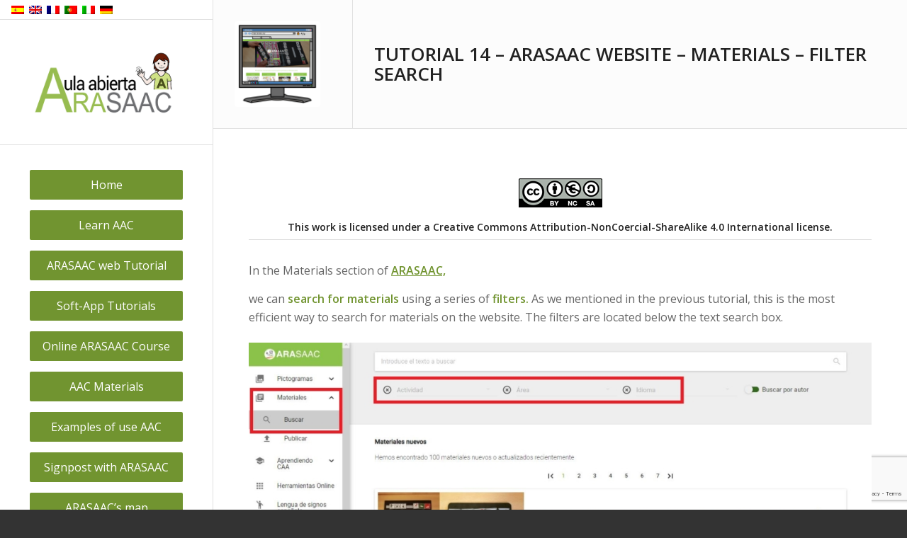

--- FILE ---
content_type: text/html; charset=UTF-8
request_url: https://aulaabierta.arasaac.org/en/materials-search-by-filters
body_size: 25066
content:
<!DOCTYPE html>
<html dir="ltr" lang="en-US" prefix="og: https://ogp.me/ns#" class="html_stretched responsive av-preloader-disabled  html_header_left html_header_sidebar html_logo_left html_menu_right html_slim html_disabled html_mobile_menu_phone html_header_searchicon html_content_align_left html_av-overlay-side html_av-overlay-side-classic html_av-submenu-noclone html_entry_id_66908 av-cookies-no-cookie-consent av-no-preview av-default-lightbox html_text_menu_active av-mobile-menu-switch-default">
<head>
<meta charset="UTF-8" />
<meta name="robots" content="index, follow" />


<!-- mobile setting -->
<meta name="viewport" content="width=device-width, initial-scale=1">

<!-- Scripts/CSS and wp_head hook -->
<title>Tutorial 14 – ARASAAC Website – Materials – Filter Search - Aula abierta de ARASAAC</title>
<style type="text/css" id="wpml-ls-inline-styles-additional-css">#lang_sel img, #lang_sel_list img, #lang_sel_footer img { display: inline; }</style>

		<!-- All in One SEO 4.9.3 - aioseo.com -->
	<meta name="robots" content="max-image-preview:large" />
	<link rel="canonical" href="https://aulaabierta.arasaac.org/en/materials-search-by-filters" />
	<meta name="generator" content="All in One SEO (AIOSEO) 4.9.3" />
		<meta property="og:locale" content="en_US" />
		<meta property="og:site_name" content="Aula abierta de ARASAAC - Aula abierta de ARASAAC" />
		<meta property="og:type" content="article" />
		<meta property="og:title" content="Tutorial 14 – ARASAAC Website – Materials – Filter Search - Aula abierta de ARASAAC" />
		<meta property="og:url" content="https://aulaabierta.arasaac.org/en/materials-search-by-filters" />
		<meta property="article:published_time" content="2021-05-05T06:37:58+00:00" />
		<meta property="article:modified_time" content="2023-02-09T10:13:50+00:00" />
		<meta name="twitter:card" content="summary_large_image" />
		<meta name="twitter:title" content="Tutorial 14 – ARASAAC Website – Materials – Filter Search - Aula abierta de ARASAAC" />
		<script type="application/ld+json" class="aioseo-schema">
			{"@context":"https:\/\/schema.org","@graph":[{"@type":"BreadcrumbList","@id":"https:\/\/aulaabierta.arasaac.org\/en\/materials-search-by-filters#breadcrumblist","itemListElement":[{"@type":"ListItem","@id":"https:\/\/aulaabierta.arasaac.org\/en#listItem","position":1,"name":"Home","item":"https:\/\/aulaabierta.arasaac.org\/en","nextItem":{"@type":"ListItem","@id":"https:\/\/aulaabierta.arasaac.org\/en\/materials-search-by-filters#listItem","name":"Tutorial 14 &#8211; ARASAAC Website &#8211; Materials &#8211; Filter Search"}},{"@type":"ListItem","@id":"https:\/\/aulaabierta.arasaac.org\/en\/materials-search-by-filters#listItem","position":2,"name":"Tutorial 14 &#8211; ARASAAC Website &#8211; Materials &#8211; Filter Search","previousItem":{"@type":"ListItem","@id":"https:\/\/aulaabierta.arasaac.org\/en#listItem","name":"Home"}}]},{"@type":"Organization","@id":"https:\/\/aulaabierta.arasaac.org\/en\/#organization","name":"Aula abierta de ARASAAC","description":"Aula abierta de ARASAAC","url":"https:\/\/aulaabierta.arasaac.org\/en\/"},{"@type":"WebPage","@id":"https:\/\/aulaabierta.arasaac.org\/en\/materials-search-by-filters#webpage","url":"https:\/\/aulaabierta.arasaac.org\/en\/materials-search-by-filters","name":"Tutorial 14 \u2013 ARASAAC Website \u2013 Materials \u2013 Filter Search - Aula abierta de ARASAAC","inLanguage":"en-US","isPartOf":{"@id":"https:\/\/aulaabierta.arasaac.org\/en\/#website"},"breadcrumb":{"@id":"https:\/\/aulaabierta.arasaac.org\/en\/materials-search-by-filters#breadcrumblist"},"image":{"@type":"ImageObject","url":"https:\/\/aulaabierta.arasaac.org\/wp-content\/uploads\/2021\/04\/pictogramas.png","@id":"https:\/\/aulaabierta.arasaac.org\/en\/materials-search-by-filters\/#mainImage","width":500,"height":500},"primaryImageOfPage":{"@id":"https:\/\/aulaabierta.arasaac.org\/en\/materials-search-by-filters#mainImage"},"datePublished":"2021-05-05T07:37:58+01:00","dateModified":"2023-02-09T11:13:50+01:00"},{"@type":"WebSite","@id":"https:\/\/aulaabierta.arasaac.org\/en\/#website","url":"https:\/\/aulaabierta.arasaac.org\/en\/","name":"Aula abierta de ARASAAC","description":"Aula abierta de ARASAAC","inLanguage":"en-US","publisher":{"@id":"https:\/\/aulaabierta.arasaac.org\/en\/#organization"}}]}
		</script>
		<!-- All in One SEO -->

<!-- Hubbub v.1.36.3 https://morehubbub.com/ -->
<meta property="og:locale" content="en_US" />
<meta property="og:type" content="article" />
<meta property="og:title" content="Tutorial 14 - ARASAAC Website - Materials - Filter Search" />
<meta property="og:description" content="" />
<meta property="og:url" content="https://aulaabierta.arasaac.org/en/materials-search-by-filters" />
<meta property="og:site_name" content="Aula abierta de ARASAAC" />
<meta property="og:updated_time" content="2023-02-09T11:13:50+00:00" />
<meta property="article:published_time" content="2021-05-05T07:37:58+00:00" />
<meta property="article:modified_time" content="2023-02-09T11:13:50+00:00" />
<meta name="twitter:card" content="summary_large_image" />
<meta name="twitter:title" content="Tutorial 14 - ARASAAC Website - Materials - Filter Search" />
<meta name="twitter:description" content="" />
<meta class="flipboard-article" content="" />
<meta property="og:image" content="https://aulaabierta.arasaac.org/wp-content/uploads/2021/04/pictogramas.png" />
<meta name="twitter:image" content="https://aulaabierta.arasaac.org/wp-content/uploads/2021/04/pictogramas.png" />
<meta property="og:image:width" content="500" />
<meta property="og:image:height" content="500" />
<!-- Hubbub v.1.36.3 https://morehubbub.com/ -->
<link rel="alternate" type="application/rss+xml" title="Aula abierta de ARASAAC &raquo; Feed" href="https://aulaabierta.arasaac.org/en/feed" />
<link rel="alternate" type="application/rss+xml" title="Aula abierta de ARASAAC &raquo; Comments Feed" href="https://aulaabierta.arasaac.org/en/comments/feed" />
<link rel="alternate" title="oEmbed (JSON)" type="application/json+oembed" href="https://aulaabierta.arasaac.org/en/wp-json/oembed/1.0/embed?url=https%3A%2F%2Faulaabierta.arasaac.org%2Fen%2Fmaterials-search-by-filters" />
<link rel="alternate" title="oEmbed (XML)" type="text/xml+oembed" href="https://aulaabierta.arasaac.org/en/wp-json/oembed/1.0/embed?url=https%3A%2F%2Faulaabierta.arasaac.org%2Fen%2Fmaterials-search-by-filters&#038;format=xml" />
		<!-- This site uses the Google Analytics by MonsterInsights plugin v9.11.1 - Using Analytics tracking - https://www.monsterinsights.com/ -->
							<script src="//www.googletagmanager.com/gtag/js?id=G-QNFKN3C926"  data-cfasync="false" data-wpfc-render="false" type="text/javascript" async></script>
			<script data-cfasync="false" data-wpfc-render="false" type="text/javascript">
				var mi_version = '9.11.1';
				var mi_track_user = true;
				var mi_no_track_reason = '';
								var MonsterInsightsDefaultLocations = {"page_location":"https:\/\/aulaabierta.arasaac.org\/en\/materials-search-by-filters\/","page_referrer":"https:\/\/aulaabierta.arasaac.org\/fr\/recherche-de-materiaux-par-filtres"};
								if ( typeof MonsterInsightsPrivacyGuardFilter === 'function' ) {
					var MonsterInsightsLocations = (typeof MonsterInsightsExcludeQuery === 'object') ? MonsterInsightsPrivacyGuardFilter( MonsterInsightsExcludeQuery ) : MonsterInsightsPrivacyGuardFilter( MonsterInsightsDefaultLocations );
				} else {
					var MonsterInsightsLocations = (typeof MonsterInsightsExcludeQuery === 'object') ? MonsterInsightsExcludeQuery : MonsterInsightsDefaultLocations;
				}

								var disableStrs = [
										'ga-disable-G-QNFKN3C926',
									];

				/* Function to detect opted out users */
				function __gtagTrackerIsOptedOut() {
					for (var index = 0; index < disableStrs.length; index++) {
						if (document.cookie.indexOf(disableStrs[index] + '=true') > -1) {
							return true;
						}
					}

					return false;
				}

				/* Disable tracking if the opt-out cookie exists. */
				if (__gtagTrackerIsOptedOut()) {
					for (var index = 0; index < disableStrs.length; index++) {
						window[disableStrs[index]] = true;
					}
				}

				/* Opt-out function */
				function __gtagTrackerOptout() {
					for (var index = 0; index < disableStrs.length; index++) {
						document.cookie = disableStrs[index] + '=true; expires=Thu, 31 Dec 2099 23:59:59 UTC; path=/';
						window[disableStrs[index]] = true;
					}
				}

				if ('undefined' === typeof gaOptout) {
					function gaOptout() {
						__gtagTrackerOptout();
					}
				}
								window.dataLayer = window.dataLayer || [];

				window.MonsterInsightsDualTracker = {
					helpers: {},
					trackers: {},
				};
				if (mi_track_user) {
					function __gtagDataLayer() {
						dataLayer.push(arguments);
					}

					function __gtagTracker(type, name, parameters) {
						if (!parameters) {
							parameters = {};
						}

						if (parameters.send_to) {
							__gtagDataLayer.apply(null, arguments);
							return;
						}

						if (type === 'event') {
														parameters.send_to = monsterinsights_frontend.v4_id;
							var hookName = name;
							if (typeof parameters['event_category'] !== 'undefined') {
								hookName = parameters['event_category'] + ':' + name;
							}

							if (typeof MonsterInsightsDualTracker.trackers[hookName] !== 'undefined') {
								MonsterInsightsDualTracker.trackers[hookName](parameters);
							} else {
								__gtagDataLayer('event', name, parameters);
							}
							
						} else {
							__gtagDataLayer.apply(null, arguments);
						}
					}

					__gtagTracker('js', new Date());
					__gtagTracker('set', {
						'developer_id.dZGIzZG': true,
											});
					if ( MonsterInsightsLocations.page_location ) {
						__gtagTracker('set', MonsterInsightsLocations);
					}
										__gtagTracker('config', 'G-QNFKN3C926', {"forceSSL":"true","link_attribution":"true"} );
										window.gtag = __gtagTracker;										(function () {
						/* https://developers.google.com/analytics/devguides/collection/analyticsjs/ */
						/* ga and __gaTracker compatibility shim. */
						var noopfn = function () {
							return null;
						};
						var newtracker = function () {
							return new Tracker();
						};
						var Tracker = function () {
							return null;
						};
						var p = Tracker.prototype;
						p.get = noopfn;
						p.set = noopfn;
						p.send = function () {
							var args = Array.prototype.slice.call(arguments);
							args.unshift('send');
							__gaTracker.apply(null, args);
						};
						var __gaTracker = function () {
							var len = arguments.length;
							if (len === 0) {
								return;
							}
							var f = arguments[len - 1];
							if (typeof f !== 'object' || f === null || typeof f.hitCallback !== 'function') {
								if ('send' === arguments[0]) {
									var hitConverted, hitObject = false, action;
									if ('event' === arguments[1]) {
										if ('undefined' !== typeof arguments[3]) {
											hitObject = {
												'eventAction': arguments[3],
												'eventCategory': arguments[2],
												'eventLabel': arguments[4],
												'value': arguments[5] ? arguments[5] : 1,
											}
										}
									}
									if ('pageview' === arguments[1]) {
										if ('undefined' !== typeof arguments[2]) {
											hitObject = {
												'eventAction': 'page_view',
												'page_path': arguments[2],
											}
										}
									}
									if (typeof arguments[2] === 'object') {
										hitObject = arguments[2];
									}
									if (typeof arguments[5] === 'object') {
										Object.assign(hitObject, arguments[5]);
									}
									if ('undefined' !== typeof arguments[1].hitType) {
										hitObject = arguments[1];
										if ('pageview' === hitObject.hitType) {
											hitObject.eventAction = 'page_view';
										}
									}
									if (hitObject) {
										action = 'timing' === arguments[1].hitType ? 'timing_complete' : hitObject.eventAction;
										hitConverted = mapArgs(hitObject);
										__gtagTracker('event', action, hitConverted);
									}
								}
								return;
							}

							function mapArgs(args) {
								var arg, hit = {};
								var gaMap = {
									'eventCategory': 'event_category',
									'eventAction': 'event_action',
									'eventLabel': 'event_label',
									'eventValue': 'event_value',
									'nonInteraction': 'non_interaction',
									'timingCategory': 'event_category',
									'timingVar': 'name',
									'timingValue': 'value',
									'timingLabel': 'event_label',
									'page': 'page_path',
									'location': 'page_location',
									'title': 'page_title',
									'referrer' : 'page_referrer',
								};
								for (arg in args) {
																		if (!(!args.hasOwnProperty(arg) || !gaMap.hasOwnProperty(arg))) {
										hit[gaMap[arg]] = args[arg];
									} else {
										hit[arg] = args[arg];
									}
								}
								return hit;
							}

							try {
								f.hitCallback();
							} catch (ex) {
							}
						};
						__gaTracker.create = newtracker;
						__gaTracker.getByName = newtracker;
						__gaTracker.getAll = function () {
							return [];
						};
						__gaTracker.remove = noopfn;
						__gaTracker.loaded = true;
						window['__gaTracker'] = __gaTracker;
					})();
									} else {
										console.log("");
					(function () {
						function __gtagTracker() {
							return null;
						}

						window['__gtagTracker'] = __gtagTracker;
						window['gtag'] = __gtagTracker;
					})();
									}
			</script>
							<!-- / Google Analytics by MonsterInsights -->
		
<!-- google webfont font replacement -->

			<script type='text/javascript'>

				(function() {

					/*	check if webfonts are disabled by user setting via cookie - or user must opt in.	*/
					var html = document.getElementsByTagName('html')[0];
					var cookie_check = html.className.indexOf('av-cookies-needs-opt-in') >= 0 || html.className.indexOf('av-cookies-can-opt-out') >= 0;
					var allow_continue = true;
					var silent_accept_cookie = html.className.indexOf('av-cookies-user-silent-accept') >= 0;

					if( cookie_check && ! silent_accept_cookie )
					{
						if( ! document.cookie.match(/aviaCookieConsent/) || html.className.indexOf('av-cookies-session-refused') >= 0 )
						{
							allow_continue = false;
						}
						else
						{
							if( ! document.cookie.match(/aviaPrivacyRefuseCookiesHideBar/) )
							{
								allow_continue = false;
							}
							else if( ! document.cookie.match(/aviaPrivacyEssentialCookiesEnabled/) )
							{
								allow_continue = false;
							}
							else if( document.cookie.match(/aviaPrivacyGoogleWebfontsDisabled/) )
							{
								allow_continue = false;
							}
						}
					}

					if( allow_continue )
					{
						var f = document.createElement('link');

						f.type 	= 'text/css';
						f.rel 	= 'stylesheet';
						f.href 	= 'https://fonts.googleapis.com/css?family=Open+Sans:400,600&display=auto';
						f.id 	= 'avia-google-webfont';

						document.getElementsByTagName('head')[0].appendChild(f);
					}
				})();

			</script>
			<style id='wp-img-auto-sizes-contain-inline-css' type='text/css'>
img:is([sizes=auto i],[sizes^="auto," i]){contain-intrinsic-size:3000px 1500px}
/*# sourceURL=wp-img-auto-sizes-contain-inline-css */
</style>
<style id='wp-emoji-styles-inline-css' type='text/css'>

	img.wp-smiley, img.emoji {
		display: inline !important;
		border: none !important;
		box-shadow: none !important;
		height: 1em !important;
		width: 1em !important;
		margin: 0 0.07em !important;
		vertical-align: -0.1em !important;
		background: none !important;
		padding: 0 !important;
	}
/*# sourceURL=wp-emoji-styles-inline-css */
</style>
<link rel='stylesheet' id='wp-block-library-css' href='https://aulaabierta.arasaac.org/wp-includes/css/dist/block-library/style.min.css?ver=6.9' type='text/css' media='all' />
<style id='wp-block-heading-inline-css' type='text/css'>
h1:where(.wp-block-heading).has-background,h2:where(.wp-block-heading).has-background,h3:where(.wp-block-heading).has-background,h4:where(.wp-block-heading).has-background,h5:where(.wp-block-heading).has-background,h6:where(.wp-block-heading).has-background{padding:1.25em 2.375em}h1.has-text-align-left[style*=writing-mode]:where([style*=vertical-lr]),h1.has-text-align-right[style*=writing-mode]:where([style*=vertical-rl]),h2.has-text-align-left[style*=writing-mode]:where([style*=vertical-lr]),h2.has-text-align-right[style*=writing-mode]:where([style*=vertical-rl]),h3.has-text-align-left[style*=writing-mode]:where([style*=vertical-lr]),h3.has-text-align-right[style*=writing-mode]:where([style*=vertical-rl]),h4.has-text-align-left[style*=writing-mode]:where([style*=vertical-lr]),h4.has-text-align-right[style*=writing-mode]:where([style*=vertical-rl]),h5.has-text-align-left[style*=writing-mode]:where([style*=vertical-lr]),h5.has-text-align-right[style*=writing-mode]:where([style*=vertical-rl]),h6.has-text-align-left[style*=writing-mode]:where([style*=vertical-lr]),h6.has-text-align-right[style*=writing-mode]:where([style*=vertical-rl]){rotate:180deg}
/*# sourceURL=https://aulaabierta.arasaac.org/wp-includes/blocks/heading/style.min.css */
</style>
<style id='wp-block-image-inline-css' type='text/css'>
.wp-block-image>a,.wp-block-image>figure>a{display:inline-block}.wp-block-image img{box-sizing:border-box;height:auto;max-width:100%;vertical-align:bottom}@media not (prefers-reduced-motion){.wp-block-image img.hide{visibility:hidden}.wp-block-image img.show{animation:show-content-image .4s}}.wp-block-image[style*=border-radius] img,.wp-block-image[style*=border-radius]>a{border-radius:inherit}.wp-block-image.has-custom-border img{box-sizing:border-box}.wp-block-image.aligncenter{text-align:center}.wp-block-image.alignfull>a,.wp-block-image.alignwide>a{width:100%}.wp-block-image.alignfull img,.wp-block-image.alignwide img{height:auto;width:100%}.wp-block-image .aligncenter,.wp-block-image .alignleft,.wp-block-image .alignright,.wp-block-image.aligncenter,.wp-block-image.alignleft,.wp-block-image.alignright{display:table}.wp-block-image .aligncenter>figcaption,.wp-block-image .alignleft>figcaption,.wp-block-image .alignright>figcaption,.wp-block-image.aligncenter>figcaption,.wp-block-image.alignleft>figcaption,.wp-block-image.alignright>figcaption{caption-side:bottom;display:table-caption}.wp-block-image .alignleft{float:left;margin:.5em 1em .5em 0}.wp-block-image .alignright{float:right;margin:.5em 0 .5em 1em}.wp-block-image .aligncenter{margin-left:auto;margin-right:auto}.wp-block-image :where(figcaption){margin-bottom:1em;margin-top:.5em}.wp-block-image.is-style-circle-mask img{border-radius:9999px}@supports ((-webkit-mask-image:none) or (mask-image:none)) or (-webkit-mask-image:none){.wp-block-image.is-style-circle-mask img{border-radius:0;-webkit-mask-image:url('data:image/svg+xml;utf8,<svg viewBox="0 0 100 100" xmlns="http://www.w3.org/2000/svg"><circle cx="50" cy="50" r="50"/></svg>');mask-image:url('data:image/svg+xml;utf8,<svg viewBox="0 0 100 100" xmlns="http://www.w3.org/2000/svg"><circle cx="50" cy="50" r="50"/></svg>');mask-mode:alpha;-webkit-mask-position:center;mask-position:center;-webkit-mask-repeat:no-repeat;mask-repeat:no-repeat;-webkit-mask-size:contain;mask-size:contain}}:root :where(.wp-block-image.is-style-rounded img,.wp-block-image .is-style-rounded img){border-radius:9999px}.wp-block-image figure{margin:0}.wp-lightbox-container{display:flex;flex-direction:column;position:relative}.wp-lightbox-container img{cursor:zoom-in}.wp-lightbox-container img:hover+button{opacity:1}.wp-lightbox-container button{align-items:center;backdrop-filter:blur(16px) saturate(180%);background-color:#5a5a5a40;border:none;border-radius:4px;cursor:zoom-in;display:flex;height:20px;justify-content:center;opacity:0;padding:0;position:absolute;right:16px;text-align:center;top:16px;width:20px;z-index:100}@media not (prefers-reduced-motion){.wp-lightbox-container button{transition:opacity .2s ease}}.wp-lightbox-container button:focus-visible{outline:3px auto #5a5a5a40;outline:3px auto -webkit-focus-ring-color;outline-offset:3px}.wp-lightbox-container button:hover{cursor:pointer;opacity:1}.wp-lightbox-container button:focus{opacity:1}.wp-lightbox-container button:focus,.wp-lightbox-container button:hover,.wp-lightbox-container button:not(:hover):not(:active):not(.has-background){background-color:#5a5a5a40;border:none}.wp-lightbox-overlay{box-sizing:border-box;cursor:zoom-out;height:100vh;left:0;overflow:hidden;position:fixed;top:0;visibility:hidden;width:100%;z-index:100000}.wp-lightbox-overlay .close-button{align-items:center;cursor:pointer;display:flex;justify-content:center;min-height:40px;min-width:40px;padding:0;position:absolute;right:calc(env(safe-area-inset-right) + 16px);top:calc(env(safe-area-inset-top) + 16px);z-index:5000000}.wp-lightbox-overlay .close-button:focus,.wp-lightbox-overlay .close-button:hover,.wp-lightbox-overlay .close-button:not(:hover):not(:active):not(.has-background){background:none;border:none}.wp-lightbox-overlay .lightbox-image-container{height:var(--wp--lightbox-container-height);left:50%;overflow:hidden;position:absolute;top:50%;transform:translate(-50%,-50%);transform-origin:top left;width:var(--wp--lightbox-container-width);z-index:9999999999}.wp-lightbox-overlay .wp-block-image{align-items:center;box-sizing:border-box;display:flex;height:100%;justify-content:center;margin:0;position:relative;transform-origin:0 0;width:100%;z-index:3000000}.wp-lightbox-overlay .wp-block-image img{height:var(--wp--lightbox-image-height);min-height:var(--wp--lightbox-image-height);min-width:var(--wp--lightbox-image-width);width:var(--wp--lightbox-image-width)}.wp-lightbox-overlay .wp-block-image figcaption{display:none}.wp-lightbox-overlay button{background:none;border:none}.wp-lightbox-overlay .scrim{background-color:#fff;height:100%;opacity:.9;position:absolute;width:100%;z-index:2000000}.wp-lightbox-overlay.active{visibility:visible}@media not (prefers-reduced-motion){.wp-lightbox-overlay.active{animation:turn-on-visibility .25s both}.wp-lightbox-overlay.active img{animation:turn-on-visibility .35s both}.wp-lightbox-overlay.show-closing-animation:not(.active){animation:turn-off-visibility .35s both}.wp-lightbox-overlay.show-closing-animation:not(.active) img{animation:turn-off-visibility .25s both}.wp-lightbox-overlay.zoom.active{animation:none;opacity:1;visibility:visible}.wp-lightbox-overlay.zoom.active .lightbox-image-container{animation:lightbox-zoom-in .4s}.wp-lightbox-overlay.zoom.active .lightbox-image-container img{animation:none}.wp-lightbox-overlay.zoom.active .scrim{animation:turn-on-visibility .4s forwards}.wp-lightbox-overlay.zoom.show-closing-animation:not(.active){animation:none}.wp-lightbox-overlay.zoom.show-closing-animation:not(.active) .lightbox-image-container{animation:lightbox-zoom-out .4s}.wp-lightbox-overlay.zoom.show-closing-animation:not(.active) .lightbox-image-container img{animation:none}.wp-lightbox-overlay.zoom.show-closing-animation:not(.active) .scrim{animation:turn-off-visibility .4s forwards}}@keyframes show-content-image{0%{visibility:hidden}99%{visibility:hidden}to{visibility:visible}}@keyframes turn-on-visibility{0%{opacity:0}to{opacity:1}}@keyframes turn-off-visibility{0%{opacity:1;visibility:visible}99%{opacity:0;visibility:visible}to{opacity:0;visibility:hidden}}@keyframes lightbox-zoom-in{0%{transform:translate(calc((-100vw + var(--wp--lightbox-scrollbar-width))/2 + var(--wp--lightbox-initial-left-position)),calc(-50vh + var(--wp--lightbox-initial-top-position))) scale(var(--wp--lightbox-scale))}to{transform:translate(-50%,-50%) scale(1)}}@keyframes lightbox-zoom-out{0%{transform:translate(-50%,-50%) scale(1);visibility:visible}99%{visibility:visible}to{transform:translate(calc((-100vw + var(--wp--lightbox-scrollbar-width))/2 + var(--wp--lightbox-initial-left-position)),calc(-50vh + var(--wp--lightbox-initial-top-position))) scale(var(--wp--lightbox-scale));visibility:hidden}}
/*# sourceURL=https://aulaabierta.arasaac.org/wp-includes/blocks/image/style.min.css */
</style>
<style id='wp-block-search-inline-css' type='text/css'>
.wp-block-search__button{margin-left:10px;word-break:normal}.wp-block-search__button.has-icon{line-height:0}.wp-block-search__button svg{height:1.25em;min-height:24px;min-width:24px;width:1.25em;fill:currentColor;vertical-align:text-bottom}:where(.wp-block-search__button){border:1px solid #ccc;padding:6px 10px}.wp-block-search__inside-wrapper{display:flex;flex:auto;flex-wrap:nowrap;max-width:100%}.wp-block-search__label{width:100%}.wp-block-search.wp-block-search__button-only .wp-block-search__button{box-sizing:border-box;display:flex;flex-shrink:0;justify-content:center;margin-left:0;max-width:100%}.wp-block-search.wp-block-search__button-only .wp-block-search__inside-wrapper{min-width:0!important;transition-property:width}.wp-block-search.wp-block-search__button-only .wp-block-search__input{flex-basis:100%;transition-duration:.3s}.wp-block-search.wp-block-search__button-only.wp-block-search__searchfield-hidden,.wp-block-search.wp-block-search__button-only.wp-block-search__searchfield-hidden .wp-block-search__inside-wrapper{overflow:hidden}.wp-block-search.wp-block-search__button-only.wp-block-search__searchfield-hidden .wp-block-search__input{border-left-width:0!important;border-right-width:0!important;flex-basis:0;flex-grow:0;margin:0;min-width:0!important;padding-left:0!important;padding-right:0!important;width:0!important}:where(.wp-block-search__input){appearance:none;border:1px solid #949494;flex-grow:1;font-family:inherit;font-size:inherit;font-style:inherit;font-weight:inherit;letter-spacing:inherit;line-height:inherit;margin-left:0;margin-right:0;min-width:3rem;padding:8px;text-decoration:unset!important;text-transform:inherit}:where(.wp-block-search__button-inside .wp-block-search__inside-wrapper){background-color:#fff;border:1px solid #949494;box-sizing:border-box;padding:4px}:where(.wp-block-search__button-inside .wp-block-search__inside-wrapper) .wp-block-search__input{border:none;border-radius:0;padding:0 4px}:where(.wp-block-search__button-inside .wp-block-search__inside-wrapper) .wp-block-search__input:focus{outline:none}:where(.wp-block-search__button-inside .wp-block-search__inside-wrapper) :where(.wp-block-search__button){padding:4px 8px}.wp-block-search.aligncenter .wp-block-search__inside-wrapper{margin:auto}.wp-block[data-align=right] .wp-block-search.wp-block-search__button-only .wp-block-search__inside-wrapper{float:right}
/*# sourceURL=https://aulaabierta.arasaac.org/wp-includes/blocks/search/style.min.css */
</style>
<style id='wp-block-columns-inline-css' type='text/css'>
.wp-block-columns{box-sizing:border-box;display:flex;flex-wrap:wrap!important}@media (min-width:782px){.wp-block-columns{flex-wrap:nowrap!important}}.wp-block-columns{align-items:normal!important}.wp-block-columns.are-vertically-aligned-top{align-items:flex-start}.wp-block-columns.are-vertically-aligned-center{align-items:center}.wp-block-columns.are-vertically-aligned-bottom{align-items:flex-end}@media (max-width:781px){.wp-block-columns:not(.is-not-stacked-on-mobile)>.wp-block-column{flex-basis:100%!important}}@media (min-width:782px){.wp-block-columns:not(.is-not-stacked-on-mobile)>.wp-block-column{flex-basis:0;flex-grow:1}.wp-block-columns:not(.is-not-stacked-on-mobile)>.wp-block-column[style*=flex-basis]{flex-grow:0}}.wp-block-columns.is-not-stacked-on-mobile{flex-wrap:nowrap!important}.wp-block-columns.is-not-stacked-on-mobile>.wp-block-column{flex-basis:0;flex-grow:1}.wp-block-columns.is-not-stacked-on-mobile>.wp-block-column[style*=flex-basis]{flex-grow:0}:where(.wp-block-columns){margin-bottom:1.75em}:where(.wp-block-columns.has-background){padding:1.25em 2.375em}.wp-block-column{flex-grow:1;min-width:0;overflow-wrap:break-word;word-break:break-word}.wp-block-column.is-vertically-aligned-top{align-self:flex-start}.wp-block-column.is-vertically-aligned-center{align-self:center}.wp-block-column.is-vertically-aligned-bottom{align-self:flex-end}.wp-block-column.is-vertically-aligned-stretch{align-self:stretch}.wp-block-column.is-vertically-aligned-bottom,.wp-block-column.is-vertically-aligned-center,.wp-block-column.is-vertically-aligned-top{width:100%}
/*# sourceURL=https://aulaabierta.arasaac.org/wp-includes/blocks/columns/style.min.css */
</style>
<style id='wp-block-paragraph-inline-css' type='text/css'>
.is-small-text{font-size:.875em}.is-regular-text{font-size:1em}.is-large-text{font-size:2.25em}.is-larger-text{font-size:3em}.has-drop-cap:not(:focus):first-letter{float:left;font-size:8.4em;font-style:normal;font-weight:100;line-height:.68;margin:.05em .1em 0 0;text-transform:uppercase}body.rtl .has-drop-cap:not(:focus):first-letter{float:none;margin-left:.1em}p.has-drop-cap.has-background{overflow:hidden}:root :where(p.has-background){padding:1.25em 2.375em}:where(p.has-text-color:not(.has-link-color)) a{color:inherit}p.has-text-align-left[style*="writing-mode:vertical-lr"],p.has-text-align-right[style*="writing-mode:vertical-rl"]{rotate:180deg}
/*# sourceURL=https://aulaabierta.arasaac.org/wp-includes/blocks/paragraph/style.min.css */
</style>
<style id='global-styles-inline-css' type='text/css'>
:root{--wp--preset--aspect-ratio--square: 1;--wp--preset--aspect-ratio--4-3: 4/3;--wp--preset--aspect-ratio--3-4: 3/4;--wp--preset--aspect-ratio--3-2: 3/2;--wp--preset--aspect-ratio--2-3: 2/3;--wp--preset--aspect-ratio--16-9: 16/9;--wp--preset--aspect-ratio--9-16: 9/16;--wp--preset--color--black: #000000;--wp--preset--color--cyan-bluish-gray: #abb8c3;--wp--preset--color--white: #ffffff;--wp--preset--color--pale-pink: #f78da7;--wp--preset--color--vivid-red: #cf2e2e;--wp--preset--color--luminous-vivid-orange: #ff6900;--wp--preset--color--luminous-vivid-amber: #fcb900;--wp--preset--color--light-green-cyan: #7bdcb5;--wp--preset--color--vivid-green-cyan: #00d084;--wp--preset--color--pale-cyan-blue: #8ed1fc;--wp--preset--color--vivid-cyan-blue: #0693e3;--wp--preset--color--vivid-purple: #9b51e0;--wp--preset--color--metallic-red: #b02b2c;--wp--preset--color--maximum-yellow-red: #edae44;--wp--preset--color--yellow-sun: #eeee22;--wp--preset--color--palm-leaf: #83a846;--wp--preset--color--aero: #7bb0e7;--wp--preset--color--old-lavender: #745f7e;--wp--preset--color--steel-teal: #5f8789;--wp--preset--color--raspberry-pink: #d65799;--wp--preset--color--medium-turquoise: #4ecac2;--wp--preset--gradient--vivid-cyan-blue-to-vivid-purple: linear-gradient(135deg,rgb(6,147,227) 0%,rgb(155,81,224) 100%);--wp--preset--gradient--light-green-cyan-to-vivid-green-cyan: linear-gradient(135deg,rgb(122,220,180) 0%,rgb(0,208,130) 100%);--wp--preset--gradient--luminous-vivid-amber-to-luminous-vivid-orange: linear-gradient(135deg,rgb(252,185,0) 0%,rgb(255,105,0) 100%);--wp--preset--gradient--luminous-vivid-orange-to-vivid-red: linear-gradient(135deg,rgb(255,105,0) 0%,rgb(207,46,46) 100%);--wp--preset--gradient--very-light-gray-to-cyan-bluish-gray: linear-gradient(135deg,rgb(238,238,238) 0%,rgb(169,184,195) 100%);--wp--preset--gradient--cool-to-warm-spectrum: linear-gradient(135deg,rgb(74,234,220) 0%,rgb(151,120,209) 20%,rgb(207,42,186) 40%,rgb(238,44,130) 60%,rgb(251,105,98) 80%,rgb(254,248,76) 100%);--wp--preset--gradient--blush-light-purple: linear-gradient(135deg,rgb(255,206,236) 0%,rgb(152,150,240) 100%);--wp--preset--gradient--blush-bordeaux: linear-gradient(135deg,rgb(254,205,165) 0%,rgb(254,45,45) 50%,rgb(107,0,62) 100%);--wp--preset--gradient--luminous-dusk: linear-gradient(135deg,rgb(255,203,112) 0%,rgb(199,81,192) 50%,rgb(65,88,208) 100%);--wp--preset--gradient--pale-ocean: linear-gradient(135deg,rgb(255,245,203) 0%,rgb(182,227,212) 50%,rgb(51,167,181) 100%);--wp--preset--gradient--electric-grass: linear-gradient(135deg,rgb(202,248,128) 0%,rgb(113,206,126) 100%);--wp--preset--gradient--midnight: linear-gradient(135deg,rgb(2,3,129) 0%,rgb(40,116,252) 100%);--wp--preset--font-size--small: 1rem;--wp--preset--font-size--medium: 1.125rem;--wp--preset--font-size--large: 1.75rem;--wp--preset--font-size--x-large: clamp(1.75rem, 3vw, 2.25rem);--wp--preset--spacing--20: 0.44rem;--wp--preset--spacing--30: 0.67rem;--wp--preset--spacing--40: 1rem;--wp--preset--spacing--50: 1.5rem;--wp--preset--spacing--60: 2.25rem;--wp--preset--spacing--70: 3.38rem;--wp--preset--spacing--80: 5.06rem;--wp--preset--shadow--natural: 6px 6px 9px rgba(0, 0, 0, 0.2);--wp--preset--shadow--deep: 12px 12px 50px rgba(0, 0, 0, 0.4);--wp--preset--shadow--sharp: 6px 6px 0px rgba(0, 0, 0, 0.2);--wp--preset--shadow--outlined: 6px 6px 0px -3px rgb(255, 255, 255), 6px 6px rgb(0, 0, 0);--wp--preset--shadow--crisp: 6px 6px 0px rgb(0, 0, 0);}:root { --wp--style--global--content-size: 800px;--wp--style--global--wide-size: 1130px; }:where(body) { margin: 0; }.wp-site-blocks > .alignleft { float: left; margin-right: 2em; }.wp-site-blocks > .alignright { float: right; margin-left: 2em; }.wp-site-blocks > .aligncenter { justify-content: center; margin-left: auto; margin-right: auto; }:where(.is-layout-flex){gap: 0.5em;}:where(.is-layout-grid){gap: 0.5em;}.is-layout-flow > .alignleft{float: left;margin-inline-start: 0;margin-inline-end: 2em;}.is-layout-flow > .alignright{float: right;margin-inline-start: 2em;margin-inline-end: 0;}.is-layout-flow > .aligncenter{margin-left: auto !important;margin-right: auto !important;}.is-layout-constrained > .alignleft{float: left;margin-inline-start: 0;margin-inline-end: 2em;}.is-layout-constrained > .alignright{float: right;margin-inline-start: 2em;margin-inline-end: 0;}.is-layout-constrained > .aligncenter{margin-left: auto !important;margin-right: auto !important;}.is-layout-constrained > :where(:not(.alignleft):not(.alignright):not(.alignfull)){max-width: var(--wp--style--global--content-size);margin-left: auto !important;margin-right: auto !important;}.is-layout-constrained > .alignwide{max-width: var(--wp--style--global--wide-size);}body .is-layout-flex{display: flex;}.is-layout-flex{flex-wrap: wrap;align-items: center;}.is-layout-flex > :is(*, div){margin: 0;}body .is-layout-grid{display: grid;}.is-layout-grid > :is(*, div){margin: 0;}body{padding-top: 0px;padding-right: 0px;padding-bottom: 0px;padding-left: 0px;}a:where(:not(.wp-element-button)){text-decoration: underline;}:root :where(.wp-element-button, .wp-block-button__link){background-color: #32373c;border-width: 0;color: #fff;font-family: inherit;font-size: inherit;font-style: inherit;font-weight: inherit;letter-spacing: inherit;line-height: inherit;padding-top: calc(0.667em + 2px);padding-right: calc(1.333em + 2px);padding-bottom: calc(0.667em + 2px);padding-left: calc(1.333em + 2px);text-decoration: none;text-transform: inherit;}.has-black-color{color: var(--wp--preset--color--black) !important;}.has-cyan-bluish-gray-color{color: var(--wp--preset--color--cyan-bluish-gray) !important;}.has-white-color{color: var(--wp--preset--color--white) !important;}.has-pale-pink-color{color: var(--wp--preset--color--pale-pink) !important;}.has-vivid-red-color{color: var(--wp--preset--color--vivid-red) !important;}.has-luminous-vivid-orange-color{color: var(--wp--preset--color--luminous-vivid-orange) !important;}.has-luminous-vivid-amber-color{color: var(--wp--preset--color--luminous-vivid-amber) !important;}.has-light-green-cyan-color{color: var(--wp--preset--color--light-green-cyan) !important;}.has-vivid-green-cyan-color{color: var(--wp--preset--color--vivid-green-cyan) !important;}.has-pale-cyan-blue-color{color: var(--wp--preset--color--pale-cyan-blue) !important;}.has-vivid-cyan-blue-color{color: var(--wp--preset--color--vivid-cyan-blue) !important;}.has-vivid-purple-color{color: var(--wp--preset--color--vivid-purple) !important;}.has-metallic-red-color{color: var(--wp--preset--color--metallic-red) !important;}.has-maximum-yellow-red-color{color: var(--wp--preset--color--maximum-yellow-red) !important;}.has-yellow-sun-color{color: var(--wp--preset--color--yellow-sun) !important;}.has-palm-leaf-color{color: var(--wp--preset--color--palm-leaf) !important;}.has-aero-color{color: var(--wp--preset--color--aero) !important;}.has-old-lavender-color{color: var(--wp--preset--color--old-lavender) !important;}.has-steel-teal-color{color: var(--wp--preset--color--steel-teal) !important;}.has-raspberry-pink-color{color: var(--wp--preset--color--raspberry-pink) !important;}.has-medium-turquoise-color{color: var(--wp--preset--color--medium-turquoise) !important;}.has-black-background-color{background-color: var(--wp--preset--color--black) !important;}.has-cyan-bluish-gray-background-color{background-color: var(--wp--preset--color--cyan-bluish-gray) !important;}.has-white-background-color{background-color: var(--wp--preset--color--white) !important;}.has-pale-pink-background-color{background-color: var(--wp--preset--color--pale-pink) !important;}.has-vivid-red-background-color{background-color: var(--wp--preset--color--vivid-red) !important;}.has-luminous-vivid-orange-background-color{background-color: var(--wp--preset--color--luminous-vivid-orange) !important;}.has-luminous-vivid-amber-background-color{background-color: var(--wp--preset--color--luminous-vivid-amber) !important;}.has-light-green-cyan-background-color{background-color: var(--wp--preset--color--light-green-cyan) !important;}.has-vivid-green-cyan-background-color{background-color: var(--wp--preset--color--vivid-green-cyan) !important;}.has-pale-cyan-blue-background-color{background-color: var(--wp--preset--color--pale-cyan-blue) !important;}.has-vivid-cyan-blue-background-color{background-color: var(--wp--preset--color--vivid-cyan-blue) !important;}.has-vivid-purple-background-color{background-color: var(--wp--preset--color--vivid-purple) !important;}.has-metallic-red-background-color{background-color: var(--wp--preset--color--metallic-red) !important;}.has-maximum-yellow-red-background-color{background-color: var(--wp--preset--color--maximum-yellow-red) !important;}.has-yellow-sun-background-color{background-color: var(--wp--preset--color--yellow-sun) !important;}.has-palm-leaf-background-color{background-color: var(--wp--preset--color--palm-leaf) !important;}.has-aero-background-color{background-color: var(--wp--preset--color--aero) !important;}.has-old-lavender-background-color{background-color: var(--wp--preset--color--old-lavender) !important;}.has-steel-teal-background-color{background-color: var(--wp--preset--color--steel-teal) !important;}.has-raspberry-pink-background-color{background-color: var(--wp--preset--color--raspberry-pink) !important;}.has-medium-turquoise-background-color{background-color: var(--wp--preset--color--medium-turquoise) !important;}.has-black-border-color{border-color: var(--wp--preset--color--black) !important;}.has-cyan-bluish-gray-border-color{border-color: var(--wp--preset--color--cyan-bluish-gray) !important;}.has-white-border-color{border-color: var(--wp--preset--color--white) !important;}.has-pale-pink-border-color{border-color: var(--wp--preset--color--pale-pink) !important;}.has-vivid-red-border-color{border-color: var(--wp--preset--color--vivid-red) !important;}.has-luminous-vivid-orange-border-color{border-color: var(--wp--preset--color--luminous-vivid-orange) !important;}.has-luminous-vivid-amber-border-color{border-color: var(--wp--preset--color--luminous-vivid-amber) !important;}.has-light-green-cyan-border-color{border-color: var(--wp--preset--color--light-green-cyan) !important;}.has-vivid-green-cyan-border-color{border-color: var(--wp--preset--color--vivid-green-cyan) !important;}.has-pale-cyan-blue-border-color{border-color: var(--wp--preset--color--pale-cyan-blue) !important;}.has-vivid-cyan-blue-border-color{border-color: var(--wp--preset--color--vivid-cyan-blue) !important;}.has-vivid-purple-border-color{border-color: var(--wp--preset--color--vivid-purple) !important;}.has-metallic-red-border-color{border-color: var(--wp--preset--color--metallic-red) !important;}.has-maximum-yellow-red-border-color{border-color: var(--wp--preset--color--maximum-yellow-red) !important;}.has-yellow-sun-border-color{border-color: var(--wp--preset--color--yellow-sun) !important;}.has-palm-leaf-border-color{border-color: var(--wp--preset--color--palm-leaf) !important;}.has-aero-border-color{border-color: var(--wp--preset--color--aero) !important;}.has-old-lavender-border-color{border-color: var(--wp--preset--color--old-lavender) !important;}.has-steel-teal-border-color{border-color: var(--wp--preset--color--steel-teal) !important;}.has-raspberry-pink-border-color{border-color: var(--wp--preset--color--raspberry-pink) !important;}.has-medium-turquoise-border-color{border-color: var(--wp--preset--color--medium-turquoise) !important;}.has-vivid-cyan-blue-to-vivid-purple-gradient-background{background: var(--wp--preset--gradient--vivid-cyan-blue-to-vivid-purple) !important;}.has-light-green-cyan-to-vivid-green-cyan-gradient-background{background: var(--wp--preset--gradient--light-green-cyan-to-vivid-green-cyan) !important;}.has-luminous-vivid-amber-to-luminous-vivid-orange-gradient-background{background: var(--wp--preset--gradient--luminous-vivid-amber-to-luminous-vivid-orange) !important;}.has-luminous-vivid-orange-to-vivid-red-gradient-background{background: var(--wp--preset--gradient--luminous-vivid-orange-to-vivid-red) !important;}.has-very-light-gray-to-cyan-bluish-gray-gradient-background{background: var(--wp--preset--gradient--very-light-gray-to-cyan-bluish-gray) !important;}.has-cool-to-warm-spectrum-gradient-background{background: var(--wp--preset--gradient--cool-to-warm-spectrum) !important;}.has-blush-light-purple-gradient-background{background: var(--wp--preset--gradient--blush-light-purple) !important;}.has-blush-bordeaux-gradient-background{background: var(--wp--preset--gradient--blush-bordeaux) !important;}.has-luminous-dusk-gradient-background{background: var(--wp--preset--gradient--luminous-dusk) !important;}.has-pale-ocean-gradient-background{background: var(--wp--preset--gradient--pale-ocean) !important;}.has-electric-grass-gradient-background{background: var(--wp--preset--gradient--electric-grass) !important;}.has-midnight-gradient-background{background: var(--wp--preset--gradient--midnight) !important;}.has-small-font-size{font-size: var(--wp--preset--font-size--small) !important;}.has-medium-font-size{font-size: var(--wp--preset--font-size--medium) !important;}.has-large-font-size{font-size: var(--wp--preset--font-size--large) !important;}.has-x-large-font-size{font-size: var(--wp--preset--font-size--x-large) !important;}
:where(.wp-block-columns.is-layout-flex){gap: 2em;}:where(.wp-block-columns.is-layout-grid){gap: 2em;}
/*# sourceURL=global-styles-inline-css */
</style>
<style id='core-block-supports-inline-css' type='text/css'>
.wp-container-core-columns-is-layout-9d6595d7{flex-wrap:nowrap;}
/*# sourceURL=core-block-supports-inline-css */
</style>

<link rel='stylesheet' id='contact-form-7-css' href='https://aulaabierta.arasaac.org/wp-content/plugins/contact-form-7/includes/css/styles.css?ver=6.1.4' type='text/css' media='all' />
<link rel='stylesheet' id='mediaelement-css' href='https://aulaabierta.arasaac.org/wp-includes/js/mediaelement/mediaelementplayer-legacy.min.css?ver=4.2.17' type='text/css' media='all' />
<link rel='stylesheet' id='wp-mediaelement-css' href='https://aulaabierta.arasaac.org/wp-includes/js/mediaelement/wp-mediaelement.min.css?ver=6.9' type='text/css' media='all' />
<link rel='stylesheet' id='dpsp-frontend-style-pro-css' href='https://aulaabierta.arasaac.org/wp-content/plugins/social-pug/assets/dist/style-frontend-pro.css?ver=1.36.3' type='text/css' media='all' />
<style id='dpsp-frontend-style-pro-inline-css' type='text/css'>

				@media screen and ( max-width : 720px ) {
					.dpsp-content-wrapper.dpsp-hide-on-mobile,
					.dpsp-share-text.dpsp-hide-on-mobile {
						display: none;
					}
					.dpsp-has-spacing .dpsp-networks-btns-wrapper li {
						margin:0 2% 10px 0;
					}
					.dpsp-network-btn.dpsp-has-label:not(.dpsp-has-count) {
						max-height: 40px;
						padding: 0;
						justify-content: center;
					}
					.dpsp-content-wrapper.dpsp-size-small .dpsp-network-btn.dpsp-has-label:not(.dpsp-has-count){
						max-height: 32px;
					}
					.dpsp-content-wrapper.dpsp-size-large .dpsp-network-btn.dpsp-has-label:not(.dpsp-has-count){
						max-height: 46px;
					}
				}
			
/*# sourceURL=dpsp-frontend-style-pro-inline-css */
</style>
<link rel='stylesheet' id='avia-merged-styles-css' href='https://aulaabierta.arasaac.org/wp-content/uploads/dynamic_avia/avia-merged-styles-39a5d2cbc3870d39a5b9041a70423e14---69668445241e8.css' type='text/css' media='all' />
<link rel='stylesheet' id='avia-single-post-66908-css' href='https://aulaabierta.arasaac.org/wp-content/uploads/dynamic_avia/avia_posts_css/post-66908.css?ver=ver-1711654035' type='text/css' media='all' />
<script>
if (document.location.protocol != "https:") {
    document.location = document.URL.replace(/^http:/i, "https:");
}
</script>
<script type="text/javascript" src="https://aulaabierta.arasaac.org/wp-includes/js/jquery/jquery.min.js?ver=3.7.1" id="jquery-core-js"></script>
<script type="text/javascript" src="https://aulaabierta.arasaac.org/wp-includes/js/jquery/jquery-migrate.min.js?ver=3.4.1" id="jquery-migrate-js"></script>
<script type="text/javascript" id="wpml-cookie-js-extra">
/* <![CDATA[ */
var wpml_cookies = {"wp-wpml_current_language":{"value":"en","expires":1,"path":"/"}};
var wpml_cookies = {"wp-wpml_current_language":{"value":"en","expires":1,"path":"/"}};
//# sourceURL=wpml-cookie-js-extra
/* ]]> */
</script>
<script type="text/javascript" src="https://aulaabierta.arasaac.org/wp-content/plugins/sitepress-multilingual-cms/res/js/cookies/language-cookie.js?ver=481990" id="wpml-cookie-js" defer="defer" data-wp-strategy="defer"></script>
<script type="text/javascript" src="https://aulaabierta.arasaac.org/wp-content/plugins/google-analytics-for-wordpress/assets/js/frontend-gtag.min.js?ver=9.11.1" id="monsterinsights-frontend-script-js" async="async" data-wp-strategy="async"></script>
<script data-cfasync="false" data-wpfc-render="false" type="text/javascript" id='monsterinsights-frontend-script-js-extra'>/* <![CDATA[ */
var monsterinsights_frontend = {"js_events_tracking":"true","download_extensions":"doc,pdf,ppt,zip,xls,docx,pptx,xlsx","inbound_paths":"[{\"path\":\"\\\/go\\\/\",\"label\":\"affiliate\"},{\"path\":\"\\\/recommend\\\/\",\"label\":\"affiliate\"}]","home_url":"https:\/\/aulaabierta.arasaac.org\/en","hash_tracking":"false","v4_id":"G-QNFKN3C926"};/* ]]> */
</script>
<script type="text/javascript" id="wpml-browser-redirect-js-extra">
/* <![CDATA[ */
var wpml_browser_redirect_params = {"pageLanguage":"en","languageUrls":{"es_es":"https://aulaabierta.arasaac.org/materiales-busqueda-por-filtros","es":"https://aulaabierta.arasaac.org/materiales-busqueda-por-filtros","en_us":"https://aulaabierta.arasaac.org/en/materials-search-by-filters","en":"https://aulaabierta.arasaac.org/en/materials-search-by-filters","us":"https://aulaabierta.arasaac.org/en/materials-search-by-filters","fr_fr":"https://aulaabierta.arasaac.org/fr/recherche-de-materiaux-par-filtres","fr":"https://aulaabierta.arasaac.org/fr/recherche-de-materiaux-par-filtres","pt_pt":"https://aulaabierta.arasaac.org/pt-pt/materiais-pesquisa-por-filtros","pt":"https://aulaabierta.arasaac.org/pt-pt/materiais-pesquisa-por-filtros","pt-pt":"https://aulaabierta.arasaac.org/pt-pt/materiais-pesquisa-por-filtros","it_it":"https://aulaabierta.arasaac.org/it/materiali-ricerca-per-filtri","it":"https://aulaabierta.arasaac.org/it/materiali-ricerca-per-filtri","de_de":"https://aulaabierta.arasaac.org/de/materiales-busqueda-por-filtros","de":"https://aulaabierta.arasaac.org/de/materiales-busqueda-por-filtros"},"cookie":{"name":"_icl_visitor_lang_js","domain":"aulaabierta.arasaac.org","path":"/","expiration":240}};
//# sourceURL=wpml-browser-redirect-js-extra
/* ]]> */
</script>
<script type="text/javascript" src="https://aulaabierta.arasaac.org/wp-content/plugins/sitepress-multilingual-cms/dist/js/browser-redirect/app.js?ver=481990" id="wpml-browser-redirect-js"></script>
<script type="text/javascript" src="https://aulaabierta.arasaac.org/wp-content/uploads/dynamic_avia/avia-head-scripts-c4ebb62bbdd3c94ec08bf22f43257655---6603e523df227.js" id="avia-head-scripts-js"></script>
<link rel="https://api.w.org/" href="https://aulaabierta.arasaac.org/en/wp-json/" /><link rel="alternate" title="JSON" type="application/json" href="https://aulaabierta.arasaac.org/en/wp-json/wp/v2/pages/66908" /><link rel="EditURI" type="application/rsd+xml" title="RSD" href="https://aulaabierta.arasaac.org/xmlrpc.php?rsd" />
<link rel='shortlink' href='https://aulaabierta.arasaac.org/en?p=66908' />
<meta name="generator" content="WPML ver:4.8.1 stt:1,4,3,27,41,2;" />
<link rel="profile" href="http://gmpg.org/xfn/11" />
<link rel="alternate" type="application/rss+xml" title="Aula abierta de ARASAAC RSS2 Feed" href="https://aulaabierta.arasaac.org/en/feed" />
<link rel="pingback" href="https://aulaabierta.arasaac.org/xmlrpc.php" />
<!--[if lt IE 9]><script src="https://aulaabierta.arasaac.org/wp-content/themes/enfold/js/html5shiv.js"></script><![endif]-->

<meta name="hubbub-info" description="Hubbub 1.36.3">
<!-- To speed up the rendering and to display the site as fast as possible to the user we include some styles and scripts for above the fold content inline -->
<script type="text/javascript">'use strict';var avia_is_mobile=!1;if(/Android|webOS|iPhone|iPad|iPod|BlackBerry|IEMobile|Opera Mini/i.test(navigator.userAgent)&&'ontouchstart' in document.documentElement){avia_is_mobile=!0;document.documentElement.className+=' avia_mobile '}
else{document.documentElement.className+=' avia_desktop '};document.documentElement.className+=' js_active ';(function(){var e=['-webkit-','-moz-','-ms-',''],n='',o=!1,a=!1;for(var t in e){if(e[t]+'transform' in document.documentElement.style){o=!0;n=e[t]+'transform'};if(e[t]+'perspective' in document.documentElement.style){a=!0}};if(o){document.documentElement.className+=' avia_transform '};if(a){document.documentElement.className+=' avia_transform3d '};if(typeof document.getElementsByClassName=='function'&&typeof document.documentElement.getBoundingClientRect=='function'&&avia_is_mobile==!1){if(n&&window.innerHeight>0){setTimeout(function(){var e=0,o={},a=0,t=document.getElementsByClassName('av-parallax'),i=window.pageYOffset||document.documentElement.scrollTop;for(e=0;e<t.length;e++){t[e].style.top='0px';o=t[e].getBoundingClientRect();a=Math.ceil((window.innerHeight+i-o.top)*0.3);t[e].style[n]='translate(0px, '+a+'px)';t[e].style.top='auto';t[e].className+=' enabled-parallax '}},50)}}})();</script><link rel="icon" href="https://aulaabierta.arasaac.org/wp-content/uploads/2020/04/cropped-logo_ARASAAC_sin_texto_transparente_550x550-32x32.png" sizes="32x32" />
<link rel="icon" href="https://aulaabierta.arasaac.org/wp-content/uploads/2020/04/cropped-logo_ARASAAC_sin_texto_transparente_550x550-192x192.png" sizes="192x192" />
<link rel="apple-touch-icon" href="https://aulaabierta.arasaac.org/wp-content/uploads/2020/04/cropped-logo_ARASAAC_sin_texto_transparente_550x550-180x180.png" />
<meta name="msapplication-TileImage" content="https://aulaabierta.arasaac.org/wp-content/uploads/2020/04/cropped-logo_ARASAAC_sin_texto_transparente_550x550-270x270.png" />
		<style type="text/css" id="wp-custom-css">
			/*
Puedes añadir tu propio CSS aquí.

Haz clic en el icono de ayuda de arriba para averiguar más.
*/

.image_border { border: 5px solid #000000; border-radius: 8px; }

		</style>
		<style type="text/css">
		@font-face {font-family: 'entypo-fontello'; font-weight: normal; font-style: normal; font-display: auto;
		src: url('https://aulaabierta.arasaac.org/wp-content/themes/enfold/config-templatebuilder/avia-template-builder/assets/fonts/entypo-fontello.woff2') format('woff2'),
		url('https://aulaabierta.arasaac.org/wp-content/themes/enfold/config-templatebuilder/avia-template-builder/assets/fonts/entypo-fontello.woff') format('woff'),
		url('https://aulaabierta.arasaac.org/wp-content/themes/enfold/config-templatebuilder/avia-template-builder/assets/fonts/entypo-fontello.ttf') format('truetype'),
		url('https://aulaabierta.arasaac.org/wp-content/themes/enfold/config-templatebuilder/avia-template-builder/assets/fonts/entypo-fontello.svg#entypo-fontello') format('svg'),
		url('https://aulaabierta.arasaac.org/wp-content/themes/enfold/config-templatebuilder/avia-template-builder/assets/fonts/entypo-fontello.eot'),
		url('https://aulaabierta.arasaac.org/wp-content/themes/enfold/config-templatebuilder/avia-template-builder/assets/fonts/entypo-fontello.eot?#iefix') format('embedded-opentype');
		} #top .avia-font-entypo-fontello, body .avia-font-entypo-fontello, html body [data-av_iconfont='entypo-fontello']:before{ font-family: 'entypo-fontello'; }
		</style>

<!--
Debugging Info for Theme support: 

Theme: Enfold
Version: 5.5
Installed: enfold
AviaFramework Version: 5.3
AviaBuilder Version: 5.3
aviaElementManager Version: 1.0.1
ML:500-PU:53-PLA:25
WP:6.9
Compress: CSS:all theme files - JS:all theme files
Updates: disabled
PLAu:23
-->
</head>

<body id="top" class="wp-singular page-template-default page page-id-66908 wp-theme-enfold stretched rtl_columns av-curtain-numeric open_sans  avia-responsive-images-support" itemscope="itemscope" itemtype="https://schema.org/WebPage" >

	
	<div id='wrap_all'>

	
<header id='header' class='all_colors header_color light_bg_color  av_header_left av_header_sidebar av_conditional_sticky' data-av_shrink_factor='50' role="banner" itemscope="itemscope" itemtype="https://schema.org/WPHeader" >

		<div  id='header_main' class='container_wrap container_wrap_logo'>

        <ul class='avia_wpml_language_switch avia_wpml_language_switch_extra'><li class='language_es '><a href='https://aulaabierta.arasaac.org/materiales-busqueda-por-filtros'>	<span class='language_flag'><img title='Español' src='https://aulaabierta.arasaac.org/wp-content/plugins/sitepress-multilingual-cms/res/flags/es.png' alt='Español' /></span>	<span class='language_native'>Español</span>	<span class='language_translated'>Spanish</span>	<span class='language_code'>es</span></a></li><li class='language_en avia_current_lang'><a href='https://aulaabierta.arasaac.org/en/materials-search-by-filters'>	<span class='language_flag'><img title='English' src='https://aulaabierta.arasaac.org/wp-content/plugins/sitepress-multilingual-cms/res/flags/en.png' alt='English' /></span>	<span class='language_native'>English</span>	<span class='language_translated'>English</span>	<span class='language_code'>en</span></a></li><li class='language_fr '><a href='https://aulaabierta.arasaac.org/fr/recherche-de-materiaux-par-filtres'>	<span class='language_flag'><img title='Français' src='https://aulaabierta.arasaac.org/wp-content/plugins/sitepress-multilingual-cms/res/flags/fr.png' alt='Français' /></span>	<span class='language_native'>Français</span>	<span class='language_translated'>French</span>	<span class='language_code'>fr</span></a></li><li class='language_pt-pt '><a href='https://aulaabierta.arasaac.org/pt-pt/materiais-pesquisa-por-filtros'>	<span class='language_flag'><img title='Português' src='https://aulaabierta.arasaac.org/wp-content/plugins/sitepress-multilingual-cms/res/flags/pt-pt.png' alt='Português' /></span>	<span class='language_native'>Português</span>	<span class='language_translated'>Portuguese (Portugal)</span>	<span class='language_code'>pt-pt</span></a></li><li class='language_it '><a href='https://aulaabierta.arasaac.org/it/materiali-ricerca-per-filtri'>	<span class='language_flag'><img title='Italiano' src='https://aulaabierta.arasaac.org/wp-content/plugins/sitepress-multilingual-cms/res/flags/it.png' alt='Italiano' /></span>	<span class='language_native'>Italiano</span>	<span class='language_translated'>Italian</span>	<span class='language_code'>it</span></a></li><li class='language_de '><a href='https://aulaabierta.arasaac.org/de/materiales-busqueda-por-filtros'>	<span class='language_flag'><img title='Deutsch' src='https://aulaabierta.arasaac.org/wp-content/plugins/sitepress-multilingual-cms/res/flags/de.png' alt='Deutsch' /></span>	<span class='language_native'>Deutsch</span>	<span class='language_translated'>German</span>	<span class='language_code'>de</span></a></li></ul><div class='container av-logo-container'><div class='inner-container'><span class='logo avia-standard-logo'><a href='https://aulaabierta.arasaac.org/en' class=''><img src="https://aulaabierta.arasaac.org/wp-content/uploads/2017/01/arasaac_aula_abierta_transp_500px.png" srcset="https://aulaabierta.arasaac.org/wp-content/uploads/2017/01/arasaac_aula_abierta_transp_500px.png 500w, https://aulaabierta.arasaac.org/wp-content/uploads/2017/01/arasaac_aula_abierta_transp_500px-300x128.png 300w, https://aulaabierta.arasaac.org/wp-content/uploads/2017/01/arasaac_aula_abierta_transp_500px-450x193.png 450w" sizes="(max-width: 500px) 100vw, 500px" height="100" width="300" alt='Aula abierta de ARASAAC' title='arasaac_aula_abierta_transp_500px' /></a></span><nav class='main_menu' data-selectname='Select a page'  role="navigation" itemscope="itemscope" itemtype="https://schema.org/SiteNavigationElement" ><div class="avia-menu av-main-nav-wrap"><ul role="menu" class="menu av-main-nav" id="avia-menu"><li role="menuitem" id="menu-item-66260" class="menu-item menu-item-type-post_type menu-item-object-page menu-item-home av-menu-button av-menu-button-colored menu-item-mega-parent  menu-item-top-level menu-item-top-level-1"><a href="https://aulaabierta.arasaac.org/en" itemprop="url" tabindex="0"><span class="avia-bullet"></span><span class="avia-menu-text">Home</span><span class="avia-menu-fx"><span class="avia-arrow-wrap"><span class="avia-arrow"></span></span></span></a></li>
<li role="menuitem" id="menu-item-66756" class="menu-item menu-item-type-post_type menu-item-object-page av-menu-button av-menu-button-colored menu-item-mega-parent  menu-item-top-level menu-item-top-level-2"><a href="https://aulaabierta.arasaac.org/en/augmentive_and_alternative_communicacion_aac" itemprop="url" tabindex="0"><span class="avia-bullet"></span><span class="avia-menu-text">Learn AAC</span><span class="avia-menu-fx"><span class="avia-arrow-wrap"><span class="avia-arrow"></span></span></span></a></li>
<li role="menuitem" id="menu-item-67389" class="menu-item menu-item-type-post_type menu-item-object-page av-menu-button av-menu-button-colored menu-item-mega-parent  menu-item-top-level menu-item-top-level-3"><a href="https://aulaabierta.arasaac.org/en/tutorial-web-page-arasaac" itemprop="url" tabindex="0"><span class="avia-bullet"></span><span class="avia-menu-text">ARASAAC web Tutorial</span><span class="avia-menu-fx"><span class="avia-arrow-wrap"><span class="avia-arrow"></span></span></span></a></li>
<li role="menuitem" id="menu-item-68337" class="menu-item menu-item-type-post_type menu-item-object-page av-menu-button av-menu-button-colored menu-item-mega-parent  menu-item-top-level menu-item-top-level-4"><a href="https://aulaabierta.arasaac.org/en/software-en" itemprop="url" tabindex="0"><span class="avia-bullet"></span><span class="avia-menu-text">Soft-App Tutorials</span><span class="avia-menu-fx"><span class="avia-arrow-wrap"><span class="avia-arrow"></span></span></span></a></li>
<li role="menuitem" id="menu-item-66261" class="menu-item menu-item-type-custom menu-item-object-custom av-menu-button av-menu-button-colored menu-item-mega-parent  menu-item-top-level menu-item-top-level-5"><a href="https://catedu.github.io/curso-arasaac/" itemprop="url" tabindex="0"><span class="avia-bullet"></span><span class="avia-menu-text">Online ARASAAC Course</span><span class="avia-menu-fx"><span class="avia-arrow-wrap"><span class="avia-arrow"></span></span></span></a></li>
<li role="menuitem" id="menu-item-68302" class="menu-item menu-item-type-post_type menu-item-object-page av-menu-button av-menu-button-colored menu-item-mega-parent  menu-item-top-level menu-item-top-level-6"><a href="https://aulaabierta.arasaac.org/en/aac-materials" itemprop="url" tabindex="0"><span class="avia-bullet"></span><span class="avia-menu-text">AAC Materials</span><span class="avia-menu-fx"><span class="avia-arrow-wrap"><span class="avia-arrow"></span></span></span></a></li>
<li role="menuitem" id="menu-item-68201" class="menu-item menu-item-type-post_type menu-item-object-page av-menu-button av-menu-button-colored menu-item-mega-parent  menu-item-top-level menu-item-top-level-7"><a href="https://aulaabierta.arasaac.org/en/examples-of-use-aac" itemprop="url" tabindex="0"><span class="avia-bullet"></span><span class="avia-menu-text">Examples of use AAC</span><span class="avia-menu-fx"><span class="avia-arrow-wrap"><span class="avia-arrow"></span></span></span></a></li>
<li role="menuitem" id="menu-item-66334" class="menu-item menu-item-type-post_type menu-item-object-page av-menu-button av-menu-button-colored menu-item-mega-parent  menu-item-top-level menu-item-top-level-8"><a href="https://aulaabierta.arasaac.org/en/signage-of-public-spaces-and-services-with-arasaac-pictograms" itemprop="url" tabindex="0"><span class="avia-bullet"></span><span class="avia-menu-text">Signpost with ARASAAC</span><span class="avia-menu-fx"><span class="avia-arrow-wrap"><span class="avia-arrow"></span></span></span></a></li>
<li role="menuitem" id="menu-item-66393" class="menu-item menu-item-type-post_type menu-item-object-page av-menu-button av-menu-button-colored menu-item-mega-parent  menu-item-top-level menu-item-top-level-9"><a href="https://aulaabierta.arasaac.org/en/visual-arasaacs-map" itemprop="url" tabindex="0"><span class="avia-bullet"></span><span class="avia-menu-text">ARASAAC’s map</span><span class="avia-menu-fx"><span class="avia-arrow-wrap"><span class="avia-arrow"></span></span></span></a></li>
<li role="menuitem" id="menu-item-69245" class="menu-item menu-item-type-post_type menu-item-object-page av-menu-button av-menu-button-colored menu-item-mega-parent  menu-item-top-level menu-item-top-level-10"><a href="https://aulaabierta.arasaac.org/en/scientific-research-carried-out-on-the-pictographic-symbols-of-arasaac" itemprop="url" tabindex="0"><span class="avia-bullet"></span><span class="avia-menu-text">ARASAAC&#8217;s Researchs</span><span class="avia-menu-fx"><span class="avia-arrow-wrap"><span class="avia-arrow"></span></span></span></a></li>
<li role="menuitem" id="menu-item-66371" class="menu-item menu-item-type-post_type menu-item-object-page av-menu-button av-menu-button-colored menu-item-mega-parent  menu-item-top-level menu-item-top-level-11"><a href="https://aulaabierta.arasaac.org/en/bibliografia_caa" itemprop="url" tabindex="0"><span class="avia-bullet"></span><span class="avia-menu-text">Bibliography</span><span class="avia-menu-fx"><span class="avia-arrow-wrap"><span class="avia-arrow"></span></span></span></a></li>
<li role="menuitem" id="menu-item-66458" class="menu-item menu-item-type-post_type menu-item-object-page av-menu-button av-menu-button-colored menu-item-mega-parent  menu-item-top-level menu-item-top-level-12"><a href="https://aulaabierta.arasaac.org/en/aac-links" itemprop="url" tabindex="0"><span class="avia-bullet"></span><span class="avia-menu-text">AAC Links</span><span class="avia-menu-fx"><span class="avia-arrow-wrap"><span class="avia-arrow"></span></span></span></a></li>
<li role="menuitem" id="menu-item-66677" class="menu-item menu-item-type-post_type menu-item-object-page av-menu-button av-menu-button-colored menu-item-mega-parent  menu-item-top-level menu-item-top-level-13"><a href="https://aulaabierta.arasaac.org/en/about" itemprop="url" tabindex="0"><span class="avia-bullet"></span><span class="avia-menu-text">About…</span><span class="avia-menu-fx"><span class="avia-arrow-wrap"><span class="avia-arrow"></span></span></span></a></li>
<li class="av-burger-menu-main menu-item-avia-special ">
	        			<a href="#" aria-label="Menu" aria-hidden="false">
							<span class="av-hamburger av-hamburger--spin av-js-hamburger">
								<span class="av-hamburger-box">
						          <span class="av-hamburger-inner"></span>
						          <strong>Menu</strong>
								</span>
							</span>
							<span class="avia_hidden_link_text">Menu</span>
						</a>
	        		   </li></ul></div></nav></div> </div> 
		<!-- end container_wrap-->
		</div>
		<div class='header_bg'></div>

<!-- end header -->
</header>

	<div id='main' class='all_colors' data-scroll-offset='0'>

	<div id='av-layout-grid-1'  class='av-layout-grid-container av-pnep5h-f1b0ad97bd538c9ff01ca12a9c658404 entry-content-wrapper alternate_color av-border-cells av-flex-cells  avia-builder-el-0  el_before_av_textblock  avia-builder-el-first   container_wrap fullsize'  >
<div class='flex_cell av-orii9x-eed3c4e3301b190a8cb0365ef52132c5 av-gridrow-cell av_one_fifth no_margin  avia-builder-el-1  el_before_av_cell_four_fifth  avia-builder-el-first ' ><div class='flex_cell_inner'>
<div  class='avia-image-container av-28ajol-65fdb6c6bd50754bee1280e26ca48758 av-styling- avia-align-left  avia-builder-el-2  avia-builder-el-no-sibling  noHover av-overlay-on-hover'   itemprop="image" itemscope="itemscope" itemtype="https://schema.org/ImageObject" ><div class="avia-image-container-inner"><div class="avia-image-overlay-wrap"><a href="https://aulaabierta.arasaac.org/en/tutorial-web-page-arasaac" class='avia_image' ><div class="av-image-caption-overlay"><div class="av-caption-image-overlay-bg"></div><div class="av-image-caption-overlay-position"><div class="av-image-caption-overlay-center"><p>Back to top</p>
</div></div></div><img decoding="async" class='wp-image-63917 avia-img-lazy-loading-not-63917 avia_image ' src="https://aulaabierta.arasaac.org/wp-content/uploads/2021/04/web_nueva.png" alt='' title='web_nueva'  height="500" width="500"  itemprop="thumbnailUrl" srcset="https://aulaabierta.arasaac.org/wp-content/uploads/2021/04/web_nueva.png 500w, https://aulaabierta.arasaac.org/wp-content/uploads/2021/04/web_nueva-300x300.png 300w, https://aulaabierta.arasaac.org/wp-content/uploads/2021/04/web_nueva-80x80.png 80w, https://aulaabierta.arasaac.org/wp-content/uploads/2021/04/web_nueva-36x36.png 36w, https://aulaabierta.arasaac.org/wp-content/uploads/2021/04/web_nueva-180x180.png 180w, https://aulaabierta.arasaac.org/wp-content/uploads/2021/04/web_nueva-120x120.png 120w, https://aulaabierta.arasaac.org/wp-content/uploads/2021/04/web_nueva-450x450.png 450w, https://aulaabierta.arasaac.org/wp-content/uploads/2021/04/web_nueva-150x150.png 150w" sizes="(max-width: 500px) 100vw, 500px" /></a></div></div></div>
</div></div><div class='flex_cell av-kln9vp-91025341852359c5ee6404f950fd4750 av-gridrow-cell av_four_fifth no_margin  avia-builder-el-3  el_after_av_cell_one_fifth  avia-builder-el-last ' ><div class='flex_cell_inner'>
<div  class='av-special-heading av-kob393mb-485dcf3198ba1f5edc12f78f1051591a av-special-heading-h2  avia-builder-el-4  avia-builder-el-no-sibling '><h2 class='av-special-heading-tag'  itemprop="headline"  >TUTORIAL 14 &#8211; ARASAAC WEBSITE &#8211; MATERIALS &#8211; FILTER SEARCH</h2><div class="special-heading-border"><div class="special-heading-inner-border"></div></div></div>
</div></div>
</div><div id='after_grid_row_1'  class='main_color av_default_container_wrap container_wrap fullsize'  ><div class='container av-section-cont-open' ><div class='template-page content  av-content-full alpha units'><div class='post-entry post-entry-type-page post-entry-66908'><div class='entry-content-wrapper clearfix'>
<section  class='av_textblock_section av-hrgnbp-4e9478d5f32e3b6706e12bd22f8ff4b5'  itemscope="itemscope" itemtype="https://schema.org/CreativeWork" ><div class='avia_textblock'  itemprop="text" ><h6 style="text-align: center;"><img loading="lazy" decoding="async" class="aligncenter size-full wp-image-932" src="https://aulaabierta.arasaac.org/wp-content/uploads/2016/12/by-nc-sa.eu_petit.png" alt="" width="118" height="41">This work is licensed under a <a href="http://creativecommons.org/licenses/by-nc-sa/4.0/" rel="license">Creative Commons Attribution-NonCoercial-ShareAlike 4.0 International license.</a></h6>
<hr>
<p>In the Materials section of <a href="https://arasaac.org/" target="_blank" rel="noopener"><strong>ARASAAC,</strong></p>
<p></a>we can <strong>search for materials</strong> using a series of <strong>filters.</strong> As we mentioned in the previous tutorial, this is the most efficient way to search for materials on the website. The filters are located below the text search box.</p>
<p><img loading="lazy" decoding="async" class="size-large wp-image-22387 aligncenter" src="https://aulaabierta.arasaac.org/wp-content/uploads/2021/05/Busqueda_de_materiales_por_filtro_pictogramas_ARASAAC_1-1030x465.jpg" alt="" width="1030" height="465" srcset="https://aulaabierta.arasaac.org/wp-content/uploads/2021/05/Busqueda_de_materiales_por_filtro_pictogramas_ARASAAC_1-1030x465.jpg 1030w, https://aulaabierta.arasaac.org/wp-content/uploads/2021/05/Busqueda_de_materiales_por_filtro_pictogramas_ARASAAC_1-300x135.jpg 300w, https://aulaabierta.arasaac.org/wp-content/uploads/2021/05/Busqueda_de_materiales_por_filtro_pictogramas_ARASAAC_1-768x347.jpg 768w, https://aulaabierta.arasaac.org/wp-content/uploads/2021/05/Busqueda_de_materiales_por_filtro_pictogramas_ARASAAC_1-1536x693.jpg 1536w, https://aulaabierta.arasaac.org/wp-content/uploads/2021/05/Busqueda_de_materiales_por_filtro_pictogramas_ARASAAC_1-1500x677.jpg 1500w, https://aulaabierta.arasaac.org/wp-content/uploads/2021/05/Busqueda_de_materiales_por_filtro_pictogramas_ARASAAC_1-705x318.jpg 705w, https://aulaabierta.arasaac.org/wp-content/uploads/2021/05/Busqueda_de_materiales_por_filtro_pictogramas_ARASAAC_1-450x203.jpg 450w, https://aulaabierta.arasaac.org/wp-content/uploads/2021/05/Busqueda_de_materiales_por_filtro_pictogramas_ARASAAC_1.jpg 1582w" sizes="auto, (max-width: 1030px) 100vw, 1030px" /></p>
<p><strong>Three filter types</strong>have been set: by <strong>Activity,</strong>by <strong>Area,</strong> and by <strong>Language.</strong> The operation is very simple. Clicking on any of them will open a drop-down with the content of each one. For example, click on <strong>Activity</strong> and select <strong>TEACCH Material.</strong> Automatically, the tabs will be displayed all the materials of this type that are in the database.</p>
<p><img loading="lazy" decoding="async" class="size-large wp-image-22394 aligncenter" src="https://aulaabierta.arasaac.org/wp-content/uploads/2021/05/Busqueda_de_materiales_por_filtro_pictogramas_ARASAAC_2-1030x470.jpg" alt="" width="1030" height="470" srcset="https://aulaabierta.arasaac.org/wp-content/uploads/2021/05/Busqueda_de_materiales_por_filtro_pictogramas_ARASAAC_2-1030x470.jpg 1030w, https://aulaabierta.arasaac.org/wp-content/uploads/2021/05/Busqueda_de_materiales_por_filtro_pictogramas_ARASAAC_2-300x137.jpg 300w, https://aulaabierta.arasaac.org/wp-content/uploads/2021/05/Busqueda_de_materiales_por_filtro_pictogramas_ARASAAC_2-768x351.jpg 768w, https://aulaabierta.arasaac.org/wp-content/uploads/2021/05/Busqueda_de_materiales_por_filtro_pictogramas_ARASAAC_2-1536x701.jpg 1536w, https://aulaabierta.arasaac.org/wp-content/uploads/2021/05/Busqueda_de_materiales_por_filtro_pictogramas_ARASAAC_2-1500x685.jpg 1500w, https://aulaabierta.arasaac.org/wp-content/uploads/2021/05/Busqueda_de_materiales_por_filtro_pictogramas_ARASAAC_2-705x322.jpg 705w, https://aulaabierta.arasaac.org/wp-content/uploads/2021/05/Busqueda_de_materiales_por_filtro_pictogramas_ARASAAC_2-450x205.jpg 450w, https://aulaabierta.arasaac.org/wp-content/uploads/2021/05/Busqueda_de_materiales_por_filtro_pictogramas_ARASAAC_2.jpg 1579w" sizes="auto, (max-width: 1030px) 100vw, 1030px" /></p>
<p>If we are looking for a TEACCH material on the colors, we can <strong>enter the text in the search box</strong> and click on the <strong>magnifying glass</strong> or the <strong>Enter</strong>key. In this way, we narrow the search on a specific material. Looking at the image below, we see that we have restricted the search and have passed 37 materials that meet the two requirements.</p>
<p><img loading="lazy" decoding="async" class="size-large wp-image-22396 aligncenter" src="https://aulaabierta.arasaac.org/wp-content/uploads/2021/05/Busqueda_de_materiales_por_filtro_pictogramas_ARASAAC_3-1030x469.jpg" alt="" width="1030" height="469" srcset="https://aulaabierta.arasaac.org/wp-content/uploads/2021/05/Busqueda_de_materiales_por_filtro_pictogramas_ARASAAC_3-1030x469.jpg 1030w, https://aulaabierta.arasaac.org/wp-content/uploads/2021/05/Busqueda_de_materiales_por_filtro_pictogramas_ARASAAC_3-300x137.jpg 300w, https://aulaabierta.arasaac.org/wp-content/uploads/2021/05/Busqueda_de_materiales_por_filtro_pictogramas_ARASAAC_3-768x350.jpg 768w, https://aulaabierta.arasaac.org/wp-content/uploads/2021/05/Busqueda_de_materiales_por_filtro_pictogramas_ARASAAC_3-1536x700.jpg 1536w, https://aulaabierta.arasaac.org/wp-content/uploads/2021/05/Busqueda_de_materiales_por_filtro_pictogramas_ARASAAC_3-1500x683.jpg 1500w, https://aulaabierta.arasaac.org/wp-content/uploads/2021/05/Busqueda_de_materiales_por_filtro_pictogramas_ARASAAC_3-705x321.jpg 705w, https://aulaabierta.arasaac.org/wp-content/uploads/2021/05/Busqueda_de_materiales_por_filtro_pictogramas_ARASAAC_3-450x205.jpg 450w, https://aulaabierta.arasaac.org/wp-content/uploads/2021/05/Busqueda_de_materiales_por_filtro_pictogramas_ARASAAC_3.jpg 1578w" sizes="auto, (max-width: 1030px) 100vw, 1030px" /></p>
<p>Another more advanced form of search is <strong>to use two or more filters simultaneously.</strong> In the example below, we have used the <strong>filters Material TEACCH</strong> in <strong>Activity</strong> and <strong>Mathematics &#8211; Area Numbering.</strong> <strong></strong></p>
<p><img loading="lazy" decoding="async" class="size-large wp-image-22401 aligncenter" src="https://aulaabierta.arasaac.org/wp-content/uploads/2021/05/Busqueda_de_materiales_por_filtro_pictogramas_ARASAAC_4-1030x469.jpg" alt="" width="1030" height="469" srcset="https://aulaabierta.arasaac.org/wp-content/uploads/2021/05/Busqueda_de_materiales_por_filtro_pictogramas_ARASAAC_4-1030x469.jpg 1030w, https://aulaabierta.arasaac.org/wp-content/uploads/2021/05/Busqueda_de_materiales_por_filtro_pictogramas_ARASAAC_4-300x137.jpg 300w, https://aulaabierta.arasaac.org/wp-content/uploads/2021/05/Busqueda_de_materiales_por_filtro_pictogramas_ARASAAC_4-768x350.jpg 768w, https://aulaabierta.arasaac.org/wp-content/uploads/2021/05/Busqueda_de_materiales_por_filtro_pictogramas_ARASAAC_4-1536x700.jpg 1536w, https://aulaabierta.arasaac.org/wp-content/uploads/2021/05/Busqueda_de_materiales_por_filtro_pictogramas_ARASAAC_4-1500x683.jpg 1500w, https://aulaabierta.arasaac.org/wp-content/uploads/2021/05/Busqueda_de_materiales_por_filtro_pictogramas_ARASAAC_4-705x321.jpg 705w, https://aulaabierta.arasaac.org/wp-content/uploads/2021/05/Busqueda_de_materiales_por_filtro_pictogramas_ARASAAC_4-450x205.jpg 450w, https://aulaabierta.arasaac.org/wp-content/uploads/2021/05/Busqueda_de_materiales_por_filtro_pictogramas_ARASAAC_4.jpg 1578w" sizes="auto, (max-width: 1030px) 100vw, 1030px" /></p>
<p>We can also use the <strong>Language</strong> filter to search for materials in other languages. In this way, we can combine the three filters.</p>
<p>If we look closely at the bottom of the tabs, we can <strong>activate and deactivate the labels</strong> that appear to combine them and continue looking for materials that meet the two requirements.</p>
<p><img loading="lazy" decoding="async" class="size-large wp-image-22404 aligncenter" src="https://aulaabierta.arasaac.org/wp-content/uploads/2021/05/Busqueda_de_materiales_por_filtro_pictogramas_ARASAAC_5-1030x453.jpg" alt="" width="1030" height="453" srcset="https://aulaabierta.arasaac.org/wp-content/uploads/2021/05/Busqueda_de_materiales_por_filtro_pictogramas_ARASAAC_5-1030x453.jpg 1030w, https://aulaabierta.arasaac.org/wp-content/uploads/2021/05/Busqueda_de_materiales_por_filtro_pictogramas_ARASAAC_5-300x132.jpg 300w, https://aulaabierta.arasaac.org/wp-content/uploads/2021/05/Busqueda_de_materiales_por_filtro_pictogramas_ARASAAC_5-768x338.jpg 768w, https://aulaabierta.arasaac.org/wp-content/uploads/2021/05/Busqueda_de_materiales_por_filtro_pictogramas_ARASAAC_5-1536x676.jpg 1536w, https://aulaabierta.arasaac.org/wp-content/uploads/2021/05/Busqueda_de_materiales_por_filtro_pictogramas_ARASAAC_5-1500x660.jpg 1500w, https://aulaabierta.arasaac.org/wp-content/uploads/2021/05/Busqueda_de_materiales_por_filtro_pictogramas_ARASAAC_5-705x310.jpg 705w, https://aulaabierta.arasaac.org/wp-content/uploads/2021/05/Busqueda_de_materiales_por_filtro_pictogramas_ARASAAC_5-450x198.jpg 450w, https://aulaabierta.arasaac.org/wp-content/uploads/2021/05/Busqueda_de_materiales_por_filtro_pictogramas_ARASAAC_5.jpg 1584w" sizes="auto, (max-width: 1030px) 100vw, 1030px" /></p>
<p>Finally, there is the possibility of looking for materials if we know the name of the <strong>Author,</strong>activating the box after the filters as we indicate in the image below.</p>
<p><img loading="lazy" decoding="async" class="size-large wp-image-22405 aligncenter" src="https://aulaabierta.arasaac.org/wp-content/uploads/2021/05/Busqueda_de_materiales_por_filtro_pictogramas_ARASAAC_6-1030x256.jpg" alt="" width="1030" height="256" srcset="https://aulaabierta.arasaac.org/wp-content/uploads/2021/05/Busqueda_de_materiales_por_filtro_pictogramas_ARASAAC_6-1030x256.jpg 1030w, https://aulaabierta.arasaac.org/wp-content/uploads/2021/05/Busqueda_de_materiales_por_filtro_pictogramas_ARASAAC_6-300x75.jpg 300w, https://aulaabierta.arasaac.org/wp-content/uploads/2021/05/Busqueda_de_materiales_por_filtro_pictogramas_ARASAAC_6-768x191.jpg 768w, https://aulaabierta.arasaac.org/wp-content/uploads/2021/05/Busqueda_de_materiales_por_filtro_pictogramas_ARASAAC_6-1536x382.jpg 1536w, https://aulaabierta.arasaac.org/wp-content/uploads/2021/05/Busqueda_de_materiales_por_filtro_pictogramas_ARASAAC_6-1500x373.jpg 1500w, https://aulaabierta.arasaac.org/wp-content/uploads/2021/05/Busqueda_de_materiales_por_filtro_pictogramas_ARASAAC_6-705x175.jpg 705w, https://aulaabierta.arasaac.org/wp-content/uploads/2021/05/Busqueda_de_materiales_por_filtro_pictogramas_ARASAAC_6-450x112.jpg 450w, https://aulaabierta.arasaac.org/wp-content/uploads/2021/05/Busqueda_de_materiales_por_filtro_pictogramas_ARASAAC_6.jpg 1573w" sizes="auto, (max-width: 1030px) 100vw, 1030px" /></p>
<p>It may happen that we are interested in knowing the materials made by a specific <strong>Author.</strong> So once the box is activated, we begin to type your name and we will observe that a suggestion window appears that facilitates the search.</p>
<p><img loading="lazy" decoding="async" class="size-large wp-image-22406 aligncenter" src="https://aulaabierta.arasaac.org/wp-content/uploads/2021/05/Busqueda_de_materiales_por_filtro_pictogramas_ARASAAC_7-1030x462.jpg" alt="" width="1030" height="462" srcset="https://aulaabierta.arasaac.org/wp-content/uploads/2021/05/Busqueda_de_materiales_por_filtro_pictogramas_ARASAAC_7-1030x462.jpg 1030w, https://aulaabierta.arasaac.org/wp-content/uploads/2021/05/Busqueda_de_materiales_por_filtro_pictogramas_ARASAAC_7-300x135.jpg 300w, https://aulaabierta.arasaac.org/wp-content/uploads/2021/05/Busqueda_de_materiales_por_filtro_pictogramas_ARASAAC_7-768x344.jpg 768w, https://aulaabierta.arasaac.org/wp-content/uploads/2021/05/Busqueda_de_materiales_por_filtro_pictogramas_ARASAAC_7-1536x689.jpg 1536w, https://aulaabierta.arasaac.org/wp-content/uploads/2021/05/Busqueda_de_materiales_por_filtro_pictogramas_ARASAAC_7-1500x673.jpg 1500w, https://aulaabierta.arasaac.org/wp-content/uploads/2021/05/Busqueda_de_materiales_por_filtro_pictogramas_ARASAAC_7-705x316.jpg 705w, https://aulaabierta.arasaac.org/wp-content/uploads/2021/05/Busqueda_de_materiales_por_filtro_pictogramas_ARASAAC_7-450x202.jpg 450w, https://aulaabierta.arasaac.org/wp-content/uploads/2021/05/Busqueda_de_materiales_por_filtro_pictogramas_ARASAAC_7.jpg 1581w" sizes="auto, (max-width: 1030px) 100vw, 1030px" /></p>
<p>When we have found the one we are looking for, the number of materials you have shared and all the paginated tabs of those materials will be displayed.</p>
<p><img loading="lazy" decoding="async" class="size-large wp-image-22407 aligncenter" src="https://aulaabierta.arasaac.org/wp-content/uploads/2021/05/Busqueda_de_materiales_por_filtro_pictogramas_ARASAAC_9-1030x472.jpg" alt="" width="1030" height="472" srcset="https://aulaabierta.arasaac.org/wp-content/uploads/2021/05/Busqueda_de_materiales_por_filtro_pictogramas_ARASAAC_9-1030x472.jpg 1030w, https://aulaabierta.arasaac.org/wp-content/uploads/2021/05/Busqueda_de_materiales_por_filtro_pictogramas_ARASAAC_9-300x137.jpg 300w, https://aulaabierta.arasaac.org/wp-content/uploads/2021/05/Busqueda_de_materiales_por_filtro_pictogramas_ARASAAC_9-768x352.jpg 768w, https://aulaabierta.arasaac.org/wp-content/uploads/2021/05/Busqueda_de_materiales_por_filtro_pictogramas_ARASAAC_9-1536x703.jpg 1536w, https://aulaabierta.arasaac.org/wp-content/uploads/2021/05/Busqueda_de_materiales_por_filtro_pictogramas_ARASAAC_9-1500x687.jpg 1500w, https://aulaabierta.arasaac.org/wp-content/uploads/2021/05/Busqueda_de_materiales_por_filtro_pictogramas_ARASAAC_9-705x323.jpg 705w, https://aulaabierta.arasaac.org/wp-content/uploads/2021/05/Busqueda_de_materiales_por_filtro_pictogramas_ARASAAC_9-450x206.jpg 450w, https://aulaabierta.arasaac.org/wp-content/uploads/2021/05/Busqueda_de_materiales_por_filtro_pictogramas_ARASAAC_9.jpg 1579w" sizes="auto, (max-width: 1030px) 100vw, 1030px" /></p>
</div></section>
<div  class='av-special-heading av-o4q20k-efab6dc3f56ca510da2392027dc688df av-special-heading-h3  avia-builder-el-6  el_after_av_textblock  el_before_av_video '><h3 class='av-special-heading-tag'  itemprop="headline"  >Video tutorial</h3><div class="special-heading-border"><div class="special-heading-inner-border"></div></div></div>
<div  class='avia-video av-kocjyxxt-18da3f15f2edcd298d0f41003f181128 avia-video-16-9 av-no-preview-image avia-video-load-always av-lazyload-immediate av-lazyload-video-embed'  itemprop="video" itemtype="https://schema.org/VideoObject"  data-original_url='https://youtu.be/JBmtaFqJCJA'><script type='text/html' class='av-video-tmpl'><div class='avia-iframe-wrap'><iframe loading="lazy" title="TUTORIAL 14 – PÁGINA WEB DE ARASAAC – MATERIALES - BÚSQUEDA POR FILTROS" width="1500" height="844" src="https://www.youtube.com/embed/JBmtaFqJCJA?feature=oembed&autoplay=0&loop=0&controls=1&mute=0" frameborder="0" allow="accelerometer; autoplay; clipboard-write; encrypted-media; gyroscope; picture-in-picture" allowfullscreen></iframe></div></script><div class='av-click-to-play-overlay'><div class="avia_playpause_icon"></div></div></div>
</div></div></div><!-- close content main div --></div></div><div id='av-layout-grid-2'  class='av-layout-grid-container av-f3tczp-cce5fbd2a42be631b2cf32320cacc69e entry-content-wrapper main_color av-border-top-bottom av-flex-cells  avia-builder-el-8  el_after_av_video  avia-builder-el-last  grid-row-not-first  container_wrap fullsize'  >
<div class='flex_cell av-dpel79-93c18472cef4c359aeea4e5f2938c84d av-gridrow-cell av_one_fifth no_margin  avia-builder-el-9  el_before_av_cell_one_fifth  avia-builder-el-first ' ><div class='flex_cell_inner'>
<div  class='avia-image-container av-c9hl91-49388a5b4eb3f608eb686752c7719db0 av-styling- avia-align-center  avia-builder-el-10  avia-builder-el-no-sibling '   itemprop="image" itemscope="itemscope" itemtype="https://schema.org/ImageObject" ><div class="avia-image-container-inner"><div class="avia-image-overlay-wrap"><a href="https://aulaabierta.arasaac.org/en/materials-search-box" class='avia_image' ><img decoding="async" class='wp-image-23491 avia-img-lazy-loading-not-23491 avia_image ' src="https://aulaabierta.arasaac.org/wp-content/uploads/2016/12/before-80x80.png" alt='' title='before'  height="80" width="80"  itemprop="thumbnailUrl" srcset="https://aulaabierta.arasaac.org/wp-content/uploads/2016/12/before-80x80.png 80w, https://aulaabierta.arasaac.org/wp-content/uploads/2016/12/before-36x36.png 36w, https://aulaabierta.arasaac.org/wp-content/uploads/2016/12/before-120x120.png 120w, https://aulaabierta.arasaac.org/wp-content/uploads/2016/12/before.png 128w" sizes="(max-width: 80px) 100vw, 80px" /></a></div></div></div>
</div></div><div class='flex_cell av-ayvzqd-e087ef96d058efac08b9c959fa86365c av-gridrow-cell av_one_fifth no_margin  avia-builder-el-11  el_after_av_cell_one_fifth  el_before_av_cell_one_fifth ' ><div class='flex_cell_inner'>
</div></div><div class='flex_cell av-9harkl-31d5fc777aae7445fb43c389af7650f1 av-gridrow-cell av_one_fifth no_margin  avia-builder-el-12  el_after_av_cell_one_fifth  el_before_av_cell_one_fifth ' ><div class='flex_cell_inner'>
<div  class='avia-image-container av-7yr8ud-aa2217dcf1fe937a791df3bd76ccf232 av-styling- avia-align-center  avia-builder-el-13  avia-builder-el-no-sibling '   itemprop="image" itemscope="itemscope" itemtype="https://schema.org/ImageObject" ><div class="avia-image-container-inner"><div class="avia-image-overlay-wrap"><a href="https://aulaabierta.arasaac.org/en/tutorial-web-page-arasaac" class='avia_image' ><img decoding="async" class='wp-image-23497 avia-img-lazy-loading-not-23497 avia_image ' src="https://aulaabierta.arasaac.org/wp-content/uploads/2016/12/casa-80x80.png" alt='' title='Home'  height="80" width="80"  itemprop="thumbnailUrl" srcset="https://aulaabierta.arasaac.org/wp-content/uploads/2016/12/casa-80x80.png 80w, https://aulaabierta.arasaac.org/wp-content/uploads/2016/12/casa-300x300.png 300w, https://aulaabierta.arasaac.org/wp-content/uploads/2016/12/casa-36x36.png 36w, https://aulaabierta.arasaac.org/wp-content/uploads/2016/12/casa-180x180.png 180w, https://aulaabierta.arasaac.org/wp-content/uploads/2016/12/casa-120x120.png 120w, https://aulaabierta.arasaac.org/wp-content/uploads/2016/12/casa-450x450.png 450w, https://aulaabierta.arasaac.org/wp-content/uploads/2016/12/casa.png 500w" sizes="(max-width: 80px) 100vw, 80px" /></a></div></div></div>
</div></div><div class='flex_cell av-57sko5-47a26aaf10d28cd8fc05910c37cd3e22 av-gridrow-cell av_one_fifth no_margin  avia-builder-el-14  el_after_av_cell_one_fifth  el_before_av_cell_one_fifth ' ><div class='flex_cell_inner'>
</div></div><div class='flex_cell av-4cgqth-c1463cdc42f3a84d07282416e31a6390 av-gridrow-cell av_one_fifth no_margin  avia-builder-el-15  el_after_av_cell_one_fifth  avia-builder-el-last ' ><div class='flex_cell_inner'>
<div  class='avia-image-container av-2mnisl-3cc2ec129aa00f9403729d0a85eca4d1 av-styling- avia-align-center  avia-builder-el-16  avia-builder-el-no-sibling '   itemprop="image" itemscope="itemscope" itemtype="https://schema.org/ImageObject" ><div class="avia-image-container-inner"><div class="avia-image-overlay-wrap"><a href="https://aulaabierta.arasaac.org/en/tutorial-web-page-arasaac" class='avia_image' ><img decoding="async" class='wp-image-23494 avia-img-lazy-loading-not-23494 avia_image ' src="https://aulaabierta.arasaac.org/wp-content/uploads/2016/12/next-80x80.png" alt='' title='next'  height="80" width="80"  itemprop="thumbnailUrl" srcset="https://aulaabierta.arasaac.org/wp-content/uploads/2016/12/next-80x80.png 80w, https://aulaabierta.arasaac.org/wp-content/uploads/2016/12/next-36x36.png 36w, https://aulaabierta.arasaac.org/wp-content/uploads/2016/12/next-120x120.png 120w, https://aulaabierta.arasaac.org/wp-content/uploads/2016/12/next.png 128w" sizes="(max-width: 80px) 100vw, 80px" /></a></div></div></div>
</div></div>
</div>
<div id="dpsp-content-bottom" class="dpsp-content-wrapper dpsp-shape-rounded dpsp-size-medium dpsp-has-spacing dpsp-no-labels-mobile dpsp-show-on-mobile dpsp-button-style-1" style="min-height:40px;position:relative">
	<ul class="dpsp-networks-btns-wrapper dpsp-networks-btns-share dpsp-networks-btns-content dpsp-column-4 dpsp-has-button-icon-animation" style="padding:0;margin:0;list-style-type:none">
<li class="dpsp-network-list-item dpsp-network-list-item-facebook" style="float:left">
	<a rel="nofollow noopener" href="https://www.facebook.com/sharer/sharer.php?u=https%3A%2F%2Faulaabierta.arasaac.org%2Fen%2Fmaterials-search-by-filters&#038;t=Tutorial%2014%20-%20ARASAAC%20Website%20-%20Materials%20-%20Filter%20Search" class="dpsp-network-btn dpsp-facebook dpsp-first dpsp-has-label dpsp-has-label-mobile" target="_blank" aria-label="Share on Facebook" title="Share on Facebook" style="font-size:14px;padding:0rem;max-height:40px" >	<span class="dpsp-network-icon "><span class="dpsp-network-icon-inner" ><svg version="1.1" xmlns="http://www.w3.org/2000/svg" width="32" height="32" viewBox="0 0 18 32"><path d="M17.12 0.224v4.704h-2.784q-1.536 0-2.080 0.64t-0.544 1.92v3.392h5.248l-0.704 5.28h-4.544v13.568h-5.472v-13.568h-4.544v-5.28h4.544v-3.904q0-3.328 1.856-5.152t4.96-1.824q2.624 0 4.064 0.224z"></path></svg></span></span>
	<span class="dpsp-network-label dpsp-network-hide-label-mobile">Facebook</span></a></li>

<li class="dpsp-network-list-item dpsp-network-list-item-x" style="float:left">
	<a rel="nofollow noopener" href="https://x.com/intent/tweet?text=Tutorial%2014%20-%20ARASAAC%20Website%20-%20Materials%20-%20Filter%20Search&#038;url=https%3A%2F%2Faulaabierta.arasaac.org%2Fen%2Fmaterials-search-by-filters" class="dpsp-network-btn dpsp-x dpsp-has-label dpsp-has-label-mobile" target="_blank" aria-label="Share on X" title="Share on X" style="font-size:14px;padding:0rem;max-height:40px" >	<span class="dpsp-network-icon "><span class="dpsp-network-icon-inner" ><svg version="1.1" xmlns="http://www.w3.org/2000/svg" width="32" height="32" viewBox="0 0 32 28"><path d="M25.2,1.5h4.9l-10.7,12.3,12.6,16.7h-9.9l-7.7-10.1-8.8,10.1H.6l11.5-13.1L0,1.5h10.1l7,9.2L25.2,1.5ZM23.5,27.5h2.7L8.6,4.3h-2.9l17.8,23.2Z"></path></svg></span></span>
	<span class="dpsp-network-label dpsp-network-hide-label-mobile">Twitter</span></a></li>

<li class="dpsp-network-list-item dpsp-network-list-item-pinterest" style="float:left">
	<button rel="nofollow noopener" data-href="#" class="dpsp-network-btn dpsp-pinterest dpsp-last dpsp-has-label dpsp-has-label-mobile" target="_blank" aria-label="Save to Pinterest" title="Save to Pinterest" style="font-size:14px;padding:0rem;max-height:40px" >	<span class="dpsp-network-icon "><span class="dpsp-network-icon-inner" ><svg version="1.1" xmlns="http://www.w3.org/2000/svg" width="32" height="32" viewBox="0 0 23 32"><path d="M0 10.656q0-1.92 0.672-3.616t1.856-2.976 2.72-2.208 3.296-1.408 3.616-0.448q2.816 0 5.248 1.184t3.936 3.456 1.504 5.12q0 1.728-0.32 3.36t-1.088 3.168-1.792 2.656-2.56 1.856-3.392 0.672q-1.216 0-2.4-0.576t-1.728-1.568q-0.16 0.704-0.48 2.016t-0.448 1.696-0.352 1.28-0.48 1.248-0.544 1.12-0.832 1.408-1.12 1.536l-0.224 0.096-0.16-0.192q-0.288-2.816-0.288-3.36 0-1.632 0.384-3.68t1.184-5.152 0.928-3.616q-0.576-1.152-0.576-3.008 0-1.504 0.928-2.784t2.368-1.312q1.088 0 1.696 0.736t0.608 1.824q0 1.184-0.768 3.392t-0.8 3.36q0 1.12 0.8 1.856t1.952 0.736q0.992 0 1.824-0.448t1.408-1.216 0.992-1.696 0.672-1.952 0.352-1.984 0.128-1.792q0-3.072-1.952-4.8t-5.12-1.728q-3.552 0-5.952 2.304t-2.4 5.856q0 0.8 0.224 1.536t0.48 1.152 0.48 0.832 0.224 0.544q0 0.48-0.256 1.28t-0.672 0.8q-0.032 0-0.288-0.032-0.928-0.288-1.632-0.992t-1.088-1.696-0.576-1.92-0.192-1.92z"></path></svg></span></span>
	<span class="dpsp-network-label dpsp-network-hide-label-mobile">Pinterest</span></button></li>
</ul></div>
<div><div>		</div><!--end builder template--></div><!-- close default .container_wrap element -->				<div class='container_wrap footer_color' id='footer'>

					<div class='container'>

						<div class='flex_column av_one_fourth  first el_before_av_one_fourth'><section id="block-4" class="widget clearfix widget_block">
<h5 class="wp-block-heading">SEARCH IN...</h5>
<span class="seperator extralight-border"></span></section><section id="block-3" class="widget clearfix widget_block widget_search"><form role="search" method="get" action="https://aulaabierta.arasaac.org/en" class="wp-block-search__button-outside wp-block-search__text-button wp-block-search"    ><label class="wp-block-search__label screen-reader-text" for="wp-block-search__input-1" >Search</label><div class="wp-block-search__inside-wrapper"  style="width: 666px"><input class="wp-block-search__input" id="wp-block-search__input-1" placeholder="search" value="" type="search" name="s" required /><button aria-label="Search" class="wp-block-search__button wp-element-button" type="submit" >Search</button></div></form><span class="seperator extralight-border"></span></section></div><div class='flex_column av_one_fourth  el_after_av_one_fourth el_before_av_one_fourth '><section id="block-5" class="widget clearfix widget_block">
<h5 class="wp-block-heading">DISTRIBUTED UNDER LICENSE...</h5>
<span class="seperator extralight-border"></span></section><section id="block-6" class="widget clearfix widget_block widget_media_image">
<figure class="wp-block-image size-medium is-resized"><img loading="lazy" decoding="async" src="https://aulaabierta.arasaac.org/wp-content/uploads/2017/09/by-nc-sa_white-300x105.png" alt="" class="wp-image-5970" width="500" height="175" srcset="https://aulaabierta.arasaac.org/wp-content/uploads/2017/09/by-nc-sa_white-300x105.png 300w, https://aulaabierta.arasaac.org/wp-content/uploads/2017/09/by-nc-sa_white-450x158.png 450w, https://aulaabierta.arasaac.org/wp-content/uploads/2017/09/by-nc-sa_white.png 500w" sizes="auto, (max-width: 500px) 100vw, 500px" /></figure>
<span class="seperator extralight-border"></span></section></div><div class='flex_column av_one_fourth  el_after_av_one_fourth el_before_av_one_fourth '><section id="block-7" class="widget clearfix widget_block">
<div class="wp-block-columns is-layout-flex wp-container-core-columns-is-layout-9d6595d7 wp-block-columns-is-layout-flex">
<div class="wp-block-column is-layout-flow wp-block-column-is-layout-flow" style="flex-basis:100%">
<h5 class="wp-block-heading">CREATED BY...</h5>



<p><strong>José Manuel Marcos</strong></p>



<p><strong>David Romero</strong></p>



<p><strong>Sara Cachán</strong></p>



<p><strong>Juan Daniel Burró</strong></p>



<p><em>Aragonese Center of Augmentative and Alternative Communication (ARASAAC) Consultants</em></p>
</div>
</div>
<span class="seperator extralight-border"></span></section></div><div class='flex_column av_one_fourth  el_after_av_one_fourth el_before_av_one_fourth '><section id="block-8" class="widget clearfix widget_block">
<h5 class="wp-block-heading">A PROJECT OF...</h5>
<span class="seperator extralight-border"></span></section><section id="block-9" class="widget clearfix widget_block widget_media_image">
<figure class="wp-block-image size-medium is-resized"><img loading="lazy" decoding="async" src="https://aulaabierta.arasaac.org/wp-content/uploads/2017/09/logoDGABblanco2-300x72.png" alt="" class="wp-image-5969" width="300" height="72"/></figure>
<span class="seperator extralight-border"></span></section></div>
					</div>

				<!-- ####### END FOOTER CONTAINER ####### -->
				</div>

	

	
				<footer class='container_wrap socket_color' id='socket'  role="contentinfo" itemscope="itemscope" itemtype="https://schema.org/WPFooter" >
                    <div class='container'>

                        <span class='copyright'>© Copyright - ARASAAC - <a rel='nofollow' href='https://kriesi.at'>powered by Enfold WordPress Theme</a></span>

                        <ul class='noLightbox social_bookmarks icon_count_4'><li class='social_bookmarks_twitter av-social-link-twitter social_icon_1'><a target="_blank" aria-label="Link to Twitter" href='https://twitter.com/arasaac' aria-hidden='false' data-av_icon='' data-av_iconfont='entypo-fontello' title='Twitter' rel="noopener"><span class='avia_hidden_link_text'>Twitter</span></a></li><li class='social_bookmarks_facebook av-social-link-facebook social_icon_2'><a target="_blank" aria-label="Link to Facebook" href='https://www.facebook.com/arasaac' aria-hidden='false' data-av_icon='' data-av_iconfont='entypo-fontello' title='Facebook' rel="noopener"><span class='avia_hidden_link_text'>Facebook</span></a></li><li class='social_bookmarks_instagram av-social-link-instagram social_icon_3'><a target="_blank" aria-label="Link to Instagram" href='https://www.instagram.com/arasaac/' aria-hidden='false' data-av_icon='' data-av_iconfont='entypo-fontello' title='Instagram' rel="noopener"><span class='avia_hidden_link_text'>Instagram</span></a></li><li class='social_bookmarks_pinterest av-social-link-pinterest social_icon_4'><a target="_blank" aria-label="Link to Pinterest" href='https://es.pinterest.com/arasaac/' aria-hidden='false' data-av_icon='' data-av_iconfont='entypo-fontello' title='Pinterest' rel="noopener"><span class='avia_hidden_link_text'>Pinterest</span></a></li></ul><nav class='sub_menu_socket'  role="navigation" itemscope="itemscope" itemtype="https://schema.org/SiteNavigationElement" ><div class="avia3-menu"><ul role="menu" class="menu" id="avia3-menu"><li role="menuitem" id="menu-item-66678" class="menu-item menu-item-type-post_type menu-item-object-page menu-item-top-level menu-item-top-level-1"><a href="https://aulaabierta.arasaac.org/en/about" itemprop="url" tabindex="0"><span class="avia-bullet"></span><span class="avia-menu-text">About&#8230;</span><span class="avia-menu-fx"><span class="avia-arrow-wrap"><span class="avia-arrow"></span></span></span></a></li>
<li role="menuitem" id="menu-item-67343" class="menu-item menu-item-type-post_type menu-item-object-page menu-item-top-level menu-item-top-level-2"><a href="https://aulaabierta.arasaac.org/en/terms-of-use" itemprop="url" tabindex="0"><span class="avia-bullet"></span><span class="avia-menu-text">Terms of Use</span><span class="avia-menu-fx"><span class="avia-arrow-wrap"><span class="avia-arrow"></span></span></span></a></li>
<li role="menuitem" id="menu-item-67344" class="menu-item menu-item-type-post_type menu-item-object-page menu-item-top-level menu-item-top-level-3"><a href="https://aulaabierta.arasaac.org/en/contact_us" itemprop="url" tabindex="0"><span class="avia-bullet"></span><span class="avia-menu-text">Contact us</span><span class="avia-menu-fx"><span class="avia-arrow-wrap"><span class="avia-arrow"></span></span></span></a></li>
</ul></div></nav>
                    </div>

	            <!-- ####### END SOCKET CONTAINER ####### -->
				</footer>


					<!-- end main -->
		</div>

		<!-- end wrap_all --></div>

<a href='#top' title='Scroll to top' id='scroll-top-link' aria-hidden='true' data-av_icon='' data-av_iconfont='entypo-fontello'><span class="avia_hidden_link_text">Scroll to top</span></a>

<div id="fb-root"></div>

<script type="speculationrules">
{"prefetch":[{"source":"document","where":{"and":[{"href_matches":"/en/*"},{"not":{"href_matches":["/wp-*.php","/wp-admin/*","/wp-content/uploads/*","/wp-content/*","/wp-content/plugins/*","/wp-content/themes/enfold/*","/en/*\\?(.+)"]}},{"not":{"selector_matches":"a[rel~=\"nofollow\"]"}},{"not":{"selector_matches":".no-prefetch, .no-prefetch a"}}]},"eagerness":"conservative"}]}
</script>
<script>
              (function(e){
                  var el = document.createElement('script');
                  el.setAttribute('data-account', '04AKo6FaDu');
                  el.setAttribute('src', 'https://cdn.userway.org/widget.js');
                  document.body.appendChild(el);
                })();
              </script>
 <script type='text/javascript'>
 /* <![CDATA[ */  
var avia_framework_globals = avia_framework_globals || {};
    avia_framework_globals.frameworkUrl = 'https://aulaabierta.arasaac.org/wp-content/themes/enfold/framework/';
    avia_framework_globals.installedAt = 'https://aulaabierta.arasaac.org/wp-content/themes/enfold/';
    avia_framework_globals.ajaxurl = 'https://aulaabierta.arasaac.org/wp-admin/admin-ajax.php?lang=en';
/* ]]> */ 
</script>
 
 <div id="mv-grow-data" data-settings='{&quot;general&quot;:{&quot;contentSelector&quot;:false,&quot;show_count&quot;:{&quot;content&quot;:false,&quot;sidebar&quot;:false},&quot;isTrellis&quot;:false,&quot;license_last4&quot;:&quot;&quot;},&quot;post&quot;:null,&quot;shareCounts&quot;:{&quot;pinterest&quot;:0,&quot;facebook&quot;:0},&quot;shouldRun&quot;:true,&quot;buttonSVG&quot;:{&quot;share&quot;:{&quot;height&quot;:32,&quot;width&quot;:26,&quot;paths&quot;:[&quot;M20.8 20.8q1.984 0 3.392 1.376t1.408 3.424q0 1.984-1.408 3.392t-3.392 1.408-3.392-1.408-1.408-3.392q0-0.192 0.032-0.448t0.032-0.384l-8.32-4.992q-1.344 1.024-2.944 1.024-1.984 0-3.392-1.408t-1.408-3.392 1.408-3.392 3.392-1.408q1.728 0 2.944 0.96l8.32-4.992q0-0.128-0.032-0.384t-0.032-0.384q0-1.984 1.408-3.392t3.392-1.408 3.392 1.376 1.408 3.424q0 1.984-1.408 3.392t-3.392 1.408q-1.664 0-2.88-1.024l-8.384 4.992q0.064 0.256 0.064 0.832 0 0.512-0.064 0.768l8.384 4.992q1.152-0.96 2.88-0.96z&quot;]},&quot;facebook&quot;:{&quot;height&quot;:32,&quot;width&quot;:18,&quot;paths&quot;:[&quot;M17.12 0.224v4.704h-2.784q-1.536 0-2.080 0.64t-0.544 1.92v3.392h5.248l-0.704 5.28h-4.544v13.568h-5.472v-13.568h-4.544v-5.28h4.544v-3.904q0-3.328 1.856-5.152t4.96-1.824q2.624 0 4.064 0.224z&quot;]},&quot;twitter&quot;:{&quot;height&quot;:28,&quot;width&quot;:32,&quot;paths&quot;:[&quot;M25.2,1.5h4.9l-10.7,12.3,12.6,16.7h-9.9l-7.7-10.1-8.8,10.1H.6l11.5-13.1L0,1.5h10.1l7,9.2L25.2,1.5ZM23.5,27.5h2.7L8.6,4.3h-2.9l17.8,23.2Z&quot;]},&quot;pinterest&quot;:{&quot;height&quot;:32,&quot;width&quot;:23,&quot;paths&quot;:[&quot;M0 10.656q0-1.92 0.672-3.616t1.856-2.976 2.72-2.208 3.296-1.408 3.616-0.448q2.816 0 5.248 1.184t3.936 3.456 1.504 5.12q0 1.728-0.32 3.36t-1.088 3.168-1.792 2.656-2.56 1.856-3.392 0.672q-1.216 0-2.4-0.576t-1.728-1.568q-0.16 0.704-0.48 2.016t-0.448 1.696-0.352 1.28-0.48 1.248-0.544 1.12-0.832 1.408-1.12 1.536l-0.224 0.096-0.16-0.192q-0.288-2.816-0.288-3.36 0-1.632 0.384-3.68t1.184-5.152 0.928-3.616q-0.576-1.152-0.576-3.008 0-1.504 0.928-2.784t2.368-1.312q1.088 0 1.696 0.736t0.608 1.824q0 1.184-0.768 3.392t-0.8 3.36q0 1.12 0.8 1.856t1.952 0.736q0.992 0 1.824-0.448t1.408-1.216 0.992-1.696 0.672-1.952 0.352-1.984 0.128-1.792q0-3.072-1.952-4.8t-5.12-1.728q-3.552 0-5.952 2.304t-2.4 5.856q0 0.8 0.224 1.536t0.48 1.152 0.48 0.832 0.224 0.544q0 0.48-0.256 1.28t-0.672 0.8q-0.032 0-0.288-0.032-0.928-0.288-1.632-0.992t-1.088-1.696-0.576-1.92-0.192-1.92z&quot;]}},&quot;inlineContentHook&quot;:[&quot;loop_start&quot;]}'></div><script type="text/javascript" src="https://aulaabierta.arasaac.org/wp-includes/js/dist/hooks.min.js?ver=dd5603f07f9220ed27f1" id="wp-hooks-js"></script>
<script type="text/javascript" src="https://aulaabierta.arasaac.org/wp-includes/js/dist/i18n.min.js?ver=c26c3dc7bed366793375" id="wp-i18n-js"></script>
<script type="text/javascript" id="wp-i18n-js-after">
/* <![CDATA[ */
wp.i18n.setLocaleData( { 'text direction\u0004ltr': [ 'ltr' ] } );
//# sourceURL=wp-i18n-js-after
/* ]]> */
</script>
<script type="text/javascript" src="https://aulaabierta.arasaac.org/wp-content/plugins/contact-form-7/includes/swv/js/index.js?ver=6.1.4" id="swv-js"></script>
<script type="text/javascript" id="contact-form-7-js-before">
/* <![CDATA[ */
var wpcf7 = {
    "api": {
        "root": "https:\/\/aulaabierta.arasaac.org\/en\/wp-json\/",
        "namespace": "contact-form-7\/v1"
    },
    "cached": 1
};
//# sourceURL=contact-form-7-js-before
/* ]]> */
</script>
<script type="text/javascript" src="https://aulaabierta.arasaac.org/wp-content/plugins/contact-form-7/includes/js/index.js?ver=6.1.4" id="contact-form-7-js"></script>
<script type="text/javascript" id="mediaelement-core-js-before">
/* <![CDATA[ */
var mejsL10n = {"language":"en","strings":{"mejs.download-file":"Download File","mejs.install-flash":"You are using a browser that does not have Flash player enabled or installed. Please turn on your Flash player plugin or download the latest version from https://get.adobe.com/flashplayer/","mejs.fullscreen":"Fullscreen","mejs.play":"Play","mejs.pause":"Pause","mejs.time-slider":"Time Slider","mejs.time-help-text":"Use Left/Right Arrow keys to advance one second, Up/Down arrows to advance ten seconds.","mejs.live-broadcast":"Live Broadcast","mejs.volume-help-text":"Use Up/Down Arrow keys to increase or decrease volume.","mejs.unmute":"Unmute","mejs.mute":"Mute","mejs.volume-slider":"Volume Slider","mejs.video-player":"Video Player","mejs.audio-player":"Audio Player","mejs.captions-subtitles":"Captions/Subtitles","mejs.captions-chapters":"Chapters","mejs.none":"None","mejs.afrikaans":"Afrikaans","mejs.albanian":"Albanian","mejs.arabic":"Arabic","mejs.belarusian":"Belarusian","mejs.bulgarian":"Bulgarian","mejs.catalan":"Catalan","mejs.chinese":"Chinese","mejs.chinese-simplified":"Chinese (Simplified)","mejs.chinese-traditional":"Chinese (Traditional)","mejs.croatian":"Croatian","mejs.czech":"Czech","mejs.danish":"Danish","mejs.dutch":"Dutch","mejs.english":"English","mejs.estonian":"Estonian","mejs.filipino":"Filipino","mejs.finnish":"Finnish","mejs.french":"French","mejs.galician":"Galician","mejs.german":"German","mejs.greek":"Greek","mejs.haitian-creole":"Haitian Creole","mejs.hebrew":"Hebrew","mejs.hindi":"Hindi","mejs.hungarian":"Hungarian","mejs.icelandic":"Icelandic","mejs.indonesian":"Indonesian","mejs.irish":"Irish","mejs.italian":"Italian","mejs.japanese":"Japanese","mejs.korean":"Korean","mejs.latvian":"Latvian","mejs.lithuanian":"Lithuanian","mejs.macedonian":"Macedonian","mejs.malay":"Malay","mejs.maltese":"Maltese","mejs.norwegian":"Norwegian","mejs.persian":"Persian","mejs.polish":"Polish","mejs.portuguese":"Portuguese","mejs.romanian":"Romanian","mejs.russian":"Russian","mejs.serbian":"Serbian","mejs.slovak":"Slovak","mejs.slovenian":"Slovenian","mejs.spanish":"Spanish","mejs.swahili":"Swahili","mejs.swedish":"Swedish","mejs.tagalog":"Tagalog","mejs.thai":"Thai","mejs.turkish":"Turkish","mejs.ukrainian":"Ukrainian","mejs.vietnamese":"Vietnamese","mejs.welsh":"Welsh","mejs.yiddish":"Yiddish"}};
//# sourceURL=mediaelement-core-js-before
/* ]]> */
</script>
<script type="text/javascript" src="https://aulaabierta.arasaac.org/wp-includes/js/mediaelement/mediaelement-and-player.min.js?ver=4.2.17" id="mediaelement-core-js"></script>
<script type="text/javascript" src="https://aulaabierta.arasaac.org/wp-includes/js/mediaelement/mediaelement-migrate.min.js?ver=6.9" id="mediaelement-migrate-js"></script>
<script type="text/javascript" id="mediaelement-js-extra">
/* <![CDATA[ */
var _wpmejsSettings = {"pluginPath":"/wp-includes/js/mediaelement/","classPrefix":"mejs-","stretching":"responsive","audioShortcodeLibrary":"mediaelement","videoShortcodeLibrary":"mediaelement"};
//# sourceURL=mediaelement-js-extra
/* ]]> */
</script>
<script type="text/javascript" src="https://aulaabierta.arasaac.org/wp-includes/js/mediaelement/wp-mediaelement.min.js?ver=6.9" id="wp-mediaelement-js"></script>
<script type="text/javascript" id="dpsp-frontend-js-pro-js-extra">
/* <![CDATA[ */
var dpsp_ajax_send_save_this_email = {"ajax_url":"https://aulaabierta.arasaac.org/wp-admin/admin-ajax.php","dpsp_token":"30dd44472e"};
//# sourceURL=dpsp-frontend-js-pro-js-extra
/* ]]> */
</script>
<script type="text/javascript" async data-noptimize  data-cfasync="false" src="https://aulaabierta.arasaac.org/wp-content/plugins/social-pug/assets/dist/front-end-free.js?ver=1.36.3" id="dpsp-frontend-js-pro-js"></script>
<script type="text/javascript" src="https://www.google.com/recaptcha/api.js?render=6LdqxJIUAAAAAAC_Ln_4F0f8-AAH6u1NeVWEX3N2&amp;ver=3.0" id="google-recaptcha-js"></script>
<script type="text/javascript" src="https://aulaabierta.arasaac.org/wp-includes/js/dist/vendor/wp-polyfill.min.js?ver=3.15.0" id="wp-polyfill-js"></script>
<script type="text/javascript" id="wpcf7-recaptcha-js-before">
/* <![CDATA[ */
var wpcf7_recaptcha = {
    "sitekey": "6LdqxJIUAAAAAAC_Ln_4F0f8-AAH6u1NeVWEX3N2",
    "actions": {
        "homepage": "homepage",
        "contactform": "contactform"
    }
};
//# sourceURL=wpcf7-recaptcha-js-before
/* ]]> */
</script>
<script type="text/javascript" src="https://aulaabierta.arasaac.org/wp-content/plugins/contact-form-7/modules/recaptcha/index.js?ver=6.1.4" id="wpcf7-recaptcha-js"></script>
<script type="text/javascript" src="https://aulaabierta.arasaac.org/wp-content/uploads/dynamic_avia/avia-footer-scripts-24ce7d5277acad85faaa8e6005aef1ec---6966844784ee4.js" id="avia-footer-scripts-js"></script>
<script id="wp-emoji-settings" type="application/json">
{"baseUrl":"https://s.w.org/images/core/emoji/17.0.2/72x72/","ext":".png","svgUrl":"https://s.w.org/images/core/emoji/17.0.2/svg/","svgExt":".svg","source":{"concatemoji":"https://aulaabierta.arasaac.org/wp-includes/js/wp-emoji-release.min.js?ver=6.9"}}
</script>
<script type="module">
/* <![CDATA[ */
/*! This file is auto-generated */
const a=JSON.parse(document.getElementById("wp-emoji-settings").textContent),o=(window._wpemojiSettings=a,"wpEmojiSettingsSupports"),s=["flag","emoji"];function i(e){try{var t={supportTests:e,timestamp:(new Date).valueOf()};sessionStorage.setItem(o,JSON.stringify(t))}catch(e){}}function c(e,t,n){e.clearRect(0,0,e.canvas.width,e.canvas.height),e.fillText(t,0,0);t=new Uint32Array(e.getImageData(0,0,e.canvas.width,e.canvas.height).data);e.clearRect(0,0,e.canvas.width,e.canvas.height),e.fillText(n,0,0);const a=new Uint32Array(e.getImageData(0,0,e.canvas.width,e.canvas.height).data);return t.every((e,t)=>e===a[t])}function p(e,t){e.clearRect(0,0,e.canvas.width,e.canvas.height),e.fillText(t,0,0);var n=e.getImageData(16,16,1,1);for(let e=0;e<n.data.length;e++)if(0!==n.data[e])return!1;return!0}function u(e,t,n,a){switch(t){case"flag":return n(e,"\ud83c\udff3\ufe0f\u200d\u26a7\ufe0f","\ud83c\udff3\ufe0f\u200b\u26a7\ufe0f")?!1:!n(e,"\ud83c\udde8\ud83c\uddf6","\ud83c\udde8\u200b\ud83c\uddf6")&&!n(e,"\ud83c\udff4\udb40\udc67\udb40\udc62\udb40\udc65\udb40\udc6e\udb40\udc67\udb40\udc7f","\ud83c\udff4\u200b\udb40\udc67\u200b\udb40\udc62\u200b\udb40\udc65\u200b\udb40\udc6e\u200b\udb40\udc67\u200b\udb40\udc7f");case"emoji":return!a(e,"\ud83e\u1fac8")}return!1}function f(e,t,n,a){let r;const o=(r="undefined"!=typeof WorkerGlobalScope&&self instanceof WorkerGlobalScope?new OffscreenCanvas(300,150):document.createElement("canvas")).getContext("2d",{willReadFrequently:!0}),s=(o.textBaseline="top",o.font="600 32px Arial",{});return e.forEach(e=>{s[e]=t(o,e,n,a)}),s}function r(e){var t=document.createElement("script");t.src=e,t.defer=!0,document.head.appendChild(t)}a.supports={everything:!0,everythingExceptFlag:!0},new Promise(t=>{let n=function(){try{var e=JSON.parse(sessionStorage.getItem(o));if("object"==typeof e&&"number"==typeof e.timestamp&&(new Date).valueOf()<e.timestamp+604800&&"object"==typeof e.supportTests)return e.supportTests}catch(e){}return null}();if(!n){if("undefined"!=typeof Worker&&"undefined"!=typeof OffscreenCanvas&&"undefined"!=typeof URL&&URL.createObjectURL&&"undefined"!=typeof Blob)try{var e="postMessage("+f.toString()+"("+[JSON.stringify(s),u.toString(),c.toString(),p.toString()].join(",")+"));",a=new Blob([e],{type:"text/javascript"});const r=new Worker(URL.createObjectURL(a),{name:"wpTestEmojiSupports"});return void(r.onmessage=e=>{i(n=e.data),r.terminate(),t(n)})}catch(e){}i(n=f(s,u,c,p))}t(n)}).then(e=>{for(const n in e)a.supports[n]=e[n],a.supports.everything=a.supports.everything&&a.supports[n],"flag"!==n&&(a.supports.everythingExceptFlag=a.supports.everythingExceptFlag&&a.supports[n]);var t;a.supports.everythingExceptFlag=a.supports.everythingExceptFlag&&!a.supports.flag,a.supports.everything||((t=a.source||{}).concatemoji?r(t.concatemoji):t.wpemoji&&t.twemoji&&(r(t.twemoji),r(t.wpemoji)))});
//# sourceURL=https://aulaabierta.arasaac.org/wp-includes/js/wp-emoji-loader.min.js
/* ]]> */
</script>

<script type='text/javascript'>

	(function($) {

			/*	check if google analytics tracking is disabled by user setting via cookie - or user must opt in.	*/

			var analytics_code = "\n<!-- Global site tag (gtag.js) - Google Analytics -->\n<script id='google_analytics_script' class='google_analytics_scripts' async src='https:\/\/www.googletagmanager.com\/gtag\/js?id=UA-46065439-1'><\/script>\n<script class='google_analytics_scripts' type='text\/javascript'>\nwindow.dataLayer = window.dataLayer || [];\nfunction gtag(){dataLayer.push(arguments);}\ngtag('js', new Date());\ngtag('config', 'UA-46065439-1', { 'anonymize_ip': true });\n<\/script>\n".replace(/\"/g, '"' );
			var html = document.getElementsByTagName('html')[0];

			$('html').on( 'avia-cookie-settings-changed', function(e)
			{
					var cookie_check = html.className.indexOf('av-cookies-needs-opt-in') >= 0 || html.className.indexOf('av-cookies-can-opt-out') >= 0;
					var allow_continue = true;
					var silent_accept_cookie = html.className.indexOf('av-cookies-user-silent-accept') >= 0;
					var script_loaded = $( 'script.google_analytics_scripts' );

					if( cookie_check && ! silent_accept_cookie )
					{
						if( ! document.cookie.match(/aviaCookieConsent/) || html.className.indexOf('av-cookies-session-refused') >= 0 )
						{
							allow_continue = false;
						}
						else
						{
							if( ! document.cookie.match(/aviaPrivacyRefuseCookiesHideBar/) )
							{
								allow_continue = false;
							}
							else if( ! document.cookie.match(/aviaPrivacyEssentialCookiesEnabled/) )
							{
								allow_continue = false;
							}
							else if( document.cookie.match(/aviaPrivacyGoogleTrackingDisabled/) )
							{
								allow_continue = false;
							}
						}
					}

					if( ! allow_continue )
					{
//						window['ga-disable-UA-46065439-1'] = true;
						if( script_loaded.length > 0 )
						{
							script_loaded.remove();
						}
					}
					else
					{
						if( script_loaded.length == 0 )
						{
							$('head').append( analytics_code );
						}
					}
			});

			$('html').trigger( 'avia-cookie-settings-changed' );

	})( jQuery );

</script></body>
</html>

<!-- Dynamic page generated in 1.367 seconds. -->
<!-- Cached page generated by WP-Super-Cache on 2026-01-27 03:55:08 -->

<!-- super cache -->

--- FILE ---
content_type: text/html; charset=utf-8
request_url: https://www.google.com/recaptcha/api2/anchor?ar=1&k=6LdqxJIUAAAAAAC_Ln_4F0f8-AAH6u1NeVWEX3N2&co=aHR0cHM6Ly9hdWxhYWJpZXJ0YS5hcmFzYWFjLm9yZzo0NDM.&hl=en&v=N67nZn4AqZkNcbeMu4prBgzg&size=invisible&anchor-ms=20000&execute-ms=30000&cb=n3gkbfbbvuna
body_size: 48721
content:
<!DOCTYPE HTML><html dir="ltr" lang="en"><head><meta http-equiv="Content-Type" content="text/html; charset=UTF-8">
<meta http-equiv="X-UA-Compatible" content="IE=edge">
<title>reCAPTCHA</title>
<style type="text/css">
/* cyrillic-ext */
@font-face {
  font-family: 'Roboto';
  font-style: normal;
  font-weight: 400;
  font-stretch: 100%;
  src: url(//fonts.gstatic.com/s/roboto/v48/KFO7CnqEu92Fr1ME7kSn66aGLdTylUAMa3GUBHMdazTgWw.woff2) format('woff2');
  unicode-range: U+0460-052F, U+1C80-1C8A, U+20B4, U+2DE0-2DFF, U+A640-A69F, U+FE2E-FE2F;
}
/* cyrillic */
@font-face {
  font-family: 'Roboto';
  font-style: normal;
  font-weight: 400;
  font-stretch: 100%;
  src: url(//fonts.gstatic.com/s/roboto/v48/KFO7CnqEu92Fr1ME7kSn66aGLdTylUAMa3iUBHMdazTgWw.woff2) format('woff2');
  unicode-range: U+0301, U+0400-045F, U+0490-0491, U+04B0-04B1, U+2116;
}
/* greek-ext */
@font-face {
  font-family: 'Roboto';
  font-style: normal;
  font-weight: 400;
  font-stretch: 100%;
  src: url(//fonts.gstatic.com/s/roboto/v48/KFO7CnqEu92Fr1ME7kSn66aGLdTylUAMa3CUBHMdazTgWw.woff2) format('woff2');
  unicode-range: U+1F00-1FFF;
}
/* greek */
@font-face {
  font-family: 'Roboto';
  font-style: normal;
  font-weight: 400;
  font-stretch: 100%;
  src: url(//fonts.gstatic.com/s/roboto/v48/KFO7CnqEu92Fr1ME7kSn66aGLdTylUAMa3-UBHMdazTgWw.woff2) format('woff2');
  unicode-range: U+0370-0377, U+037A-037F, U+0384-038A, U+038C, U+038E-03A1, U+03A3-03FF;
}
/* math */
@font-face {
  font-family: 'Roboto';
  font-style: normal;
  font-weight: 400;
  font-stretch: 100%;
  src: url(//fonts.gstatic.com/s/roboto/v48/KFO7CnqEu92Fr1ME7kSn66aGLdTylUAMawCUBHMdazTgWw.woff2) format('woff2');
  unicode-range: U+0302-0303, U+0305, U+0307-0308, U+0310, U+0312, U+0315, U+031A, U+0326-0327, U+032C, U+032F-0330, U+0332-0333, U+0338, U+033A, U+0346, U+034D, U+0391-03A1, U+03A3-03A9, U+03B1-03C9, U+03D1, U+03D5-03D6, U+03F0-03F1, U+03F4-03F5, U+2016-2017, U+2034-2038, U+203C, U+2040, U+2043, U+2047, U+2050, U+2057, U+205F, U+2070-2071, U+2074-208E, U+2090-209C, U+20D0-20DC, U+20E1, U+20E5-20EF, U+2100-2112, U+2114-2115, U+2117-2121, U+2123-214F, U+2190, U+2192, U+2194-21AE, U+21B0-21E5, U+21F1-21F2, U+21F4-2211, U+2213-2214, U+2216-22FF, U+2308-230B, U+2310, U+2319, U+231C-2321, U+2336-237A, U+237C, U+2395, U+239B-23B7, U+23D0, U+23DC-23E1, U+2474-2475, U+25AF, U+25B3, U+25B7, U+25BD, U+25C1, U+25CA, U+25CC, U+25FB, U+266D-266F, U+27C0-27FF, U+2900-2AFF, U+2B0E-2B11, U+2B30-2B4C, U+2BFE, U+3030, U+FF5B, U+FF5D, U+1D400-1D7FF, U+1EE00-1EEFF;
}
/* symbols */
@font-face {
  font-family: 'Roboto';
  font-style: normal;
  font-weight: 400;
  font-stretch: 100%;
  src: url(//fonts.gstatic.com/s/roboto/v48/KFO7CnqEu92Fr1ME7kSn66aGLdTylUAMaxKUBHMdazTgWw.woff2) format('woff2');
  unicode-range: U+0001-000C, U+000E-001F, U+007F-009F, U+20DD-20E0, U+20E2-20E4, U+2150-218F, U+2190, U+2192, U+2194-2199, U+21AF, U+21E6-21F0, U+21F3, U+2218-2219, U+2299, U+22C4-22C6, U+2300-243F, U+2440-244A, U+2460-24FF, U+25A0-27BF, U+2800-28FF, U+2921-2922, U+2981, U+29BF, U+29EB, U+2B00-2BFF, U+4DC0-4DFF, U+FFF9-FFFB, U+10140-1018E, U+10190-1019C, U+101A0, U+101D0-101FD, U+102E0-102FB, U+10E60-10E7E, U+1D2C0-1D2D3, U+1D2E0-1D37F, U+1F000-1F0FF, U+1F100-1F1AD, U+1F1E6-1F1FF, U+1F30D-1F30F, U+1F315, U+1F31C, U+1F31E, U+1F320-1F32C, U+1F336, U+1F378, U+1F37D, U+1F382, U+1F393-1F39F, U+1F3A7-1F3A8, U+1F3AC-1F3AF, U+1F3C2, U+1F3C4-1F3C6, U+1F3CA-1F3CE, U+1F3D4-1F3E0, U+1F3ED, U+1F3F1-1F3F3, U+1F3F5-1F3F7, U+1F408, U+1F415, U+1F41F, U+1F426, U+1F43F, U+1F441-1F442, U+1F444, U+1F446-1F449, U+1F44C-1F44E, U+1F453, U+1F46A, U+1F47D, U+1F4A3, U+1F4B0, U+1F4B3, U+1F4B9, U+1F4BB, U+1F4BF, U+1F4C8-1F4CB, U+1F4D6, U+1F4DA, U+1F4DF, U+1F4E3-1F4E6, U+1F4EA-1F4ED, U+1F4F7, U+1F4F9-1F4FB, U+1F4FD-1F4FE, U+1F503, U+1F507-1F50B, U+1F50D, U+1F512-1F513, U+1F53E-1F54A, U+1F54F-1F5FA, U+1F610, U+1F650-1F67F, U+1F687, U+1F68D, U+1F691, U+1F694, U+1F698, U+1F6AD, U+1F6B2, U+1F6B9-1F6BA, U+1F6BC, U+1F6C6-1F6CF, U+1F6D3-1F6D7, U+1F6E0-1F6EA, U+1F6F0-1F6F3, U+1F6F7-1F6FC, U+1F700-1F7FF, U+1F800-1F80B, U+1F810-1F847, U+1F850-1F859, U+1F860-1F887, U+1F890-1F8AD, U+1F8B0-1F8BB, U+1F8C0-1F8C1, U+1F900-1F90B, U+1F93B, U+1F946, U+1F984, U+1F996, U+1F9E9, U+1FA00-1FA6F, U+1FA70-1FA7C, U+1FA80-1FA89, U+1FA8F-1FAC6, U+1FACE-1FADC, U+1FADF-1FAE9, U+1FAF0-1FAF8, U+1FB00-1FBFF;
}
/* vietnamese */
@font-face {
  font-family: 'Roboto';
  font-style: normal;
  font-weight: 400;
  font-stretch: 100%;
  src: url(//fonts.gstatic.com/s/roboto/v48/KFO7CnqEu92Fr1ME7kSn66aGLdTylUAMa3OUBHMdazTgWw.woff2) format('woff2');
  unicode-range: U+0102-0103, U+0110-0111, U+0128-0129, U+0168-0169, U+01A0-01A1, U+01AF-01B0, U+0300-0301, U+0303-0304, U+0308-0309, U+0323, U+0329, U+1EA0-1EF9, U+20AB;
}
/* latin-ext */
@font-face {
  font-family: 'Roboto';
  font-style: normal;
  font-weight: 400;
  font-stretch: 100%;
  src: url(//fonts.gstatic.com/s/roboto/v48/KFO7CnqEu92Fr1ME7kSn66aGLdTylUAMa3KUBHMdazTgWw.woff2) format('woff2');
  unicode-range: U+0100-02BA, U+02BD-02C5, U+02C7-02CC, U+02CE-02D7, U+02DD-02FF, U+0304, U+0308, U+0329, U+1D00-1DBF, U+1E00-1E9F, U+1EF2-1EFF, U+2020, U+20A0-20AB, U+20AD-20C0, U+2113, U+2C60-2C7F, U+A720-A7FF;
}
/* latin */
@font-face {
  font-family: 'Roboto';
  font-style: normal;
  font-weight: 400;
  font-stretch: 100%;
  src: url(//fonts.gstatic.com/s/roboto/v48/KFO7CnqEu92Fr1ME7kSn66aGLdTylUAMa3yUBHMdazQ.woff2) format('woff2');
  unicode-range: U+0000-00FF, U+0131, U+0152-0153, U+02BB-02BC, U+02C6, U+02DA, U+02DC, U+0304, U+0308, U+0329, U+2000-206F, U+20AC, U+2122, U+2191, U+2193, U+2212, U+2215, U+FEFF, U+FFFD;
}
/* cyrillic-ext */
@font-face {
  font-family: 'Roboto';
  font-style: normal;
  font-weight: 500;
  font-stretch: 100%;
  src: url(//fonts.gstatic.com/s/roboto/v48/KFO7CnqEu92Fr1ME7kSn66aGLdTylUAMa3GUBHMdazTgWw.woff2) format('woff2');
  unicode-range: U+0460-052F, U+1C80-1C8A, U+20B4, U+2DE0-2DFF, U+A640-A69F, U+FE2E-FE2F;
}
/* cyrillic */
@font-face {
  font-family: 'Roboto';
  font-style: normal;
  font-weight: 500;
  font-stretch: 100%;
  src: url(//fonts.gstatic.com/s/roboto/v48/KFO7CnqEu92Fr1ME7kSn66aGLdTylUAMa3iUBHMdazTgWw.woff2) format('woff2');
  unicode-range: U+0301, U+0400-045F, U+0490-0491, U+04B0-04B1, U+2116;
}
/* greek-ext */
@font-face {
  font-family: 'Roboto';
  font-style: normal;
  font-weight: 500;
  font-stretch: 100%;
  src: url(//fonts.gstatic.com/s/roboto/v48/KFO7CnqEu92Fr1ME7kSn66aGLdTylUAMa3CUBHMdazTgWw.woff2) format('woff2');
  unicode-range: U+1F00-1FFF;
}
/* greek */
@font-face {
  font-family: 'Roboto';
  font-style: normal;
  font-weight: 500;
  font-stretch: 100%;
  src: url(//fonts.gstatic.com/s/roboto/v48/KFO7CnqEu92Fr1ME7kSn66aGLdTylUAMa3-UBHMdazTgWw.woff2) format('woff2');
  unicode-range: U+0370-0377, U+037A-037F, U+0384-038A, U+038C, U+038E-03A1, U+03A3-03FF;
}
/* math */
@font-face {
  font-family: 'Roboto';
  font-style: normal;
  font-weight: 500;
  font-stretch: 100%;
  src: url(//fonts.gstatic.com/s/roboto/v48/KFO7CnqEu92Fr1ME7kSn66aGLdTylUAMawCUBHMdazTgWw.woff2) format('woff2');
  unicode-range: U+0302-0303, U+0305, U+0307-0308, U+0310, U+0312, U+0315, U+031A, U+0326-0327, U+032C, U+032F-0330, U+0332-0333, U+0338, U+033A, U+0346, U+034D, U+0391-03A1, U+03A3-03A9, U+03B1-03C9, U+03D1, U+03D5-03D6, U+03F0-03F1, U+03F4-03F5, U+2016-2017, U+2034-2038, U+203C, U+2040, U+2043, U+2047, U+2050, U+2057, U+205F, U+2070-2071, U+2074-208E, U+2090-209C, U+20D0-20DC, U+20E1, U+20E5-20EF, U+2100-2112, U+2114-2115, U+2117-2121, U+2123-214F, U+2190, U+2192, U+2194-21AE, U+21B0-21E5, U+21F1-21F2, U+21F4-2211, U+2213-2214, U+2216-22FF, U+2308-230B, U+2310, U+2319, U+231C-2321, U+2336-237A, U+237C, U+2395, U+239B-23B7, U+23D0, U+23DC-23E1, U+2474-2475, U+25AF, U+25B3, U+25B7, U+25BD, U+25C1, U+25CA, U+25CC, U+25FB, U+266D-266F, U+27C0-27FF, U+2900-2AFF, U+2B0E-2B11, U+2B30-2B4C, U+2BFE, U+3030, U+FF5B, U+FF5D, U+1D400-1D7FF, U+1EE00-1EEFF;
}
/* symbols */
@font-face {
  font-family: 'Roboto';
  font-style: normal;
  font-weight: 500;
  font-stretch: 100%;
  src: url(//fonts.gstatic.com/s/roboto/v48/KFO7CnqEu92Fr1ME7kSn66aGLdTylUAMaxKUBHMdazTgWw.woff2) format('woff2');
  unicode-range: U+0001-000C, U+000E-001F, U+007F-009F, U+20DD-20E0, U+20E2-20E4, U+2150-218F, U+2190, U+2192, U+2194-2199, U+21AF, U+21E6-21F0, U+21F3, U+2218-2219, U+2299, U+22C4-22C6, U+2300-243F, U+2440-244A, U+2460-24FF, U+25A0-27BF, U+2800-28FF, U+2921-2922, U+2981, U+29BF, U+29EB, U+2B00-2BFF, U+4DC0-4DFF, U+FFF9-FFFB, U+10140-1018E, U+10190-1019C, U+101A0, U+101D0-101FD, U+102E0-102FB, U+10E60-10E7E, U+1D2C0-1D2D3, U+1D2E0-1D37F, U+1F000-1F0FF, U+1F100-1F1AD, U+1F1E6-1F1FF, U+1F30D-1F30F, U+1F315, U+1F31C, U+1F31E, U+1F320-1F32C, U+1F336, U+1F378, U+1F37D, U+1F382, U+1F393-1F39F, U+1F3A7-1F3A8, U+1F3AC-1F3AF, U+1F3C2, U+1F3C4-1F3C6, U+1F3CA-1F3CE, U+1F3D4-1F3E0, U+1F3ED, U+1F3F1-1F3F3, U+1F3F5-1F3F7, U+1F408, U+1F415, U+1F41F, U+1F426, U+1F43F, U+1F441-1F442, U+1F444, U+1F446-1F449, U+1F44C-1F44E, U+1F453, U+1F46A, U+1F47D, U+1F4A3, U+1F4B0, U+1F4B3, U+1F4B9, U+1F4BB, U+1F4BF, U+1F4C8-1F4CB, U+1F4D6, U+1F4DA, U+1F4DF, U+1F4E3-1F4E6, U+1F4EA-1F4ED, U+1F4F7, U+1F4F9-1F4FB, U+1F4FD-1F4FE, U+1F503, U+1F507-1F50B, U+1F50D, U+1F512-1F513, U+1F53E-1F54A, U+1F54F-1F5FA, U+1F610, U+1F650-1F67F, U+1F687, U+1F68D, U+1F691, U+1F694, U+1F698, U+1F6AD, U+1F6B2, U+1F6B9-1F6BA, U+1F6BC, U+1F6C6-1F6CF, U+1F6D3-1F6D7, U+1F6E0-1F6EA, U+1F6F0-1F6F3, U+1F6F7-1F6FC, U+1F700-1F7FF, U+1F800-1F80B, U+1F810-1F847, U+1F850-1F859, U+1F860-1F887, U+1F890-1F8AD, U+1F8B0-1F8BB, U+1F8C0-1F8C1, U+1F900-1F90B, U+1F93B, U+1F946, U+1F984, U+1F996, U+1F9E9, U+1FA00-1FA6F, U+1FA70-1FA7C, U+1FA80-1FA89, U+1FA8F-1FAC6, U+1FACE-1FADC, U+1FADF-1FAE9, U+1FAF0-1FAF8, U+1FB00-1FBFF;
}
/* vietnamese */
@font-face {
  font-family: 'Roboto';
  font-style: normal;
  font-weight: 500;
  font-stretch: 100%;
  src: url(//fonts.gstatic.com/s/roboto/v48/KFO7CnqEu92Fr1ME7kSn66aGLdTylUAMa3OUBHMdazTgWw.woff2) format('woff2');
  unicode-range: U+0102-0103, U+0110-0111, U+0128-0129, U+0168-0169, U+01A0-01A1, U+01AF-01B0, U+0300-0301, U+0303-0304, U+0308-0309, U+0323, U+0329, U+1EA0-1EF9, U+20AB;
}
/* latin-ext */
@font-face {
  font-family: 'Roboto';
  font-style: normal;
  font-weight: 500;
  font-stretch: 100%;
  src: url(//fonts.gstatic.com/s/roboto/v48/KFO7CnqEu92Fr1ME7kSn66aGLdTylUAMa3KUBHMdazTgWw.woff2) format('woff2');
  unicode-range: U+0100-02BA, U+02BD-02C5, U+02C7-02CC, U+02CE-02D7, U+02DD-02FF, U+0304, U+0308, U+0329, U+1D00-1DBF, U+1E00-1E9F, U+1EF2-1EFF, U+2020, U+20A0-20AB, U+20AD-20C0, U+2113, U+2C60-2C7F, U+A720-A7FF;
}
/* latin */
@font-face {
  font-family: 'Roboto';
  font-style: normal;
  font-weight: 500;
  font-stretch: 100%;
  src: url(//fonts.gstatic.com/s/roboto/v48/KFO7CnqEu92Fr1ME7kSn66aGLdTylUAMa3yUBHMdazQ.woff2) format('woff2');
  unicode-range: U+0000-00FF, U+0131, U+0152-0153, U+02BB-02BC, U+02C6, U+02DA, U+02DC, U+0304, U+0308, U+0329, U+2000-206F, U+20AC, U+2122, U+2191, U+2193, U+2212, U+2215, U+FEFF, U+FFFD;
}
/* cyrillic-ext */
@font-face {
  font-family: 'Roboto';
  font-style: normal;
  font-weight: 900;
  font-stretch: 100%;
  src: url(//fonts.gstatic.com/s/roboto/v48/KFO7CnqEu92Fr1ME7kSn66aGLdTylUAMa3GUBHMdazTgWw.woff2) format('woff2');
  unicode-range: U+0460-052F, U+1C80-1C8A, U+20B4, U+2DE0-2DFF, U+A640-A69F, U+FE2E-FE2F;
}
/* cyrillic */
@font-face {
  font-family: 'Roboto';
  font-style: normal;
  font-weight: 900;
  font-stretch: 100%;
  src: url(//fonts.gstatic.com/s/roboto/v48/KFO7CnqEu92Fr1ME7kSn66aGLdTylUAMa3iUBHMdazTgWw.woff2) format('woff2');
  unicode-range: U+0301, U+0400-045F, U+0490-0491, U+04B0-04B1, U+2116;
}
/* greek-ext */
@font-face {
  font-family: 'Roboto';
  font-style: normal;
  font-weight: 900;
  font-stretch: 100%;
  src: url(//fonts.gstatic.com/s/roboto/v48/KFO7CnqEu92Fr1ME7kSn66aGLdTylUAMa3CUBHMdazTgWw.woff2) format('woff2');
  unicode-range: U+1F00-1FFF;
}
/* greek */
@font-face {
  font-family: 'Roboto';
  font-style: normal;
  font-weight: 900;
  font-stretch: 100%;
  src: url(//fonts.gstatic.com/s/roboto/v48/KFO7CnqEu92Fr1ME7kSn66aGLdTylUAMa3-UBHMdazTgWw.woff2) format('woff2');
  unicode-range: U+0370-0377, U+037A-037F, U+0384-038A, U+038C, U+038E-03A1, U+03A3-03FF;
}
/* math */
@font-face {
  font-family: 'Roboto';
  font-style: normal;
  font-weight: 900;
  font-stretch: 100%;
  src: url(//fonts.gstatic.com/s/roboto/v48/KFO7CnqEu92Fr1ME7kSn66aGLdTylUAMawCUBHMdazTgWw.woff2) format('woff2');
  unicode-range: U+0302-0303, U+0305, U+0307-0308, U+0310, U+0312, U+0315, U+031A, U+0326-0327, U+032C, U+032F-0330, U+0332-0333, U+0338, U+033A, U+0346, U+034D, U+0391-03A1, U+03A3-03A9, U+03B1-03C9, U+03D1, U+03D5-03D6, U+03F0-03F1, U+03F4-03F5, U+2016-2017, U+2034-2038, U+203C, U+2040, U+2043, U+2047, U+2050, U+2057, U+205F, U+2070-2071, U+2074-208E, U+2090-209C, U+20D0-20DC, U+20E1, U+20E5-20EF, U+2100-2112, U+2114-2115, U+2117-2121, U+2123-214F, U+2190, U+2192, U+2194-21AE, U+21B0-21E5, U+21F1-21F2, U+21F4-2211, U+2213-2214, U+2216-22FF, U+2308-230B, U+2310, U+2319, U+231C-2321, U+2336-237A, U+237C, U+2395, U+239B-23B7, U+23D0, U+23DC-23E1, U+2474-2475, U+25AF, U+25B3, U+25B7, U+25BD, U+25C1, U+25CA, U+25CC, U+25FB, U+266D-266F, U+27C0-27FF, U+2900-2AFF, U+2B0E-2B11, U+2B30-2B4C, U+2BFE, U+3030, U+FF5B, U+FF5D, U+1D400-1D7FF, U+1EE00-1EEFF;
}
/* symbols */
@font-face {
  font-family: 'Roboto';
  font-style: normal;
  font-weight: 900;
  font-stretch: 100%;
  src: url(//fonts.gstatic.com/s/roboto/v48/KFO7CnqEu92Fr1ME7kSn66aGLdTylUAMaxKUBHMdazTgWw.woff2) format('woff2');
  unicode-range: U+0001-000C, U+000E-001F, U+007F-009F, U+20DD-20E0, U+20E2-20E4, U+2150-218F, U+2190, U+2192, U+2194-2199, U+21AF, U+21E6-21F0, U+21F3, U+2218-2219, U+2299, U+22C4-22C6, U+2300-243F, U+2440-244A, U+2460-24FF, U+25A0-27BF, U+2800-28FF, U+2921-2922, U+2981, U+29BF, U+29EB, U+2B00-2BFF, U+4DC0-4DFF, U+FFF9-FFFB, U+10140-1018E, U+10190-1019C, U+101A0, U+101D0-101FD, U+102E0-102FB, U+10E60-10E7E, U+1D2C0-1D2D3, U+1D2E0-1D37F, U+1F000-1F0FF, U+1F100-1F1AD, U+1F1E6-1F1FF, U+1F30D-1F30F, U+1F315, U+1F31C, U+1F31E, U+1F320-1F32C, U+1F336, U+1F378, U+1F37D, U+1F382, U+1F393-1F39F, U+1F3A7-1F3A8, U+1F3AC-1F3AF, U+1F3C2, U+1F3C4-1F3C6, U+1F3CA-1F3CE, U+1F3D4-1F3E0, U+1F3ED, U+1F3F1-1F3F3, U+1F3F5-1F3F7, U+1F408, U+1F415, U+1F41F, U+1F426, U+1F43F, U+1F441-1F442, U+1F444, U+1F446-1F449, U+1F44C-1F44E, U+1F453, U+1F46A, U+1F47D, U+1F4A3, U+1F4B0, U+1F4B3, U+1F4B9, U+1F4BB, U+1F4BF, U+1F4C8-1F4CB, U+1F4D6, U+1F4DA, U+1F4DF, U+1F4E3-1F4E6, U+1F4EA-1F4ED, U+1F4F7, U+1F4F9-1F4FB, U+1F4FD-1F4FE, U+1F503, U+1F507-1F50B, U+1F50D, U+1F512-1F513, U+1F53E-1F54A, U+1F54F-1F5FA, U+1F610, U+1F650-1F67F, U+1F687, U+1F68D, U+1F691, U+1F694, U+1F698, U+1F6AD, U+1F6B2, U+1F6B9-1F6BA, U+1F6BC, U+1F6C6-1F6CF, U+1F6D3-1F6D7, U+1F6E0-1F6EA, U+1F6F0-1F6F3, U+1F6F7-1F6FC, U+1F700-1F7FF, U+1F800-1F80B, U+1F810-1F847, U+1F850-1F859, U+1F860-1F887, U+1F890-1F8AD, U+1F8B0-1F8BB, U+1F8C0-1F8C1, U+1F900-1F90B, U+1F93B, U+1F946, U+1F984, U+1F996, U+1F9E9, U+1FA00-1FA6F, U+1FA70-1FA7C, U+1FA80-1FA89, U+1FA8F-1FAC6, U+1FACE-1FADC, U+1FADF-1FAE9, U+1FAF0-1FAF8, U+1FB00-1FBFF;
}
/* vietnamese */
@font-face {
  font-family: 'Roboto';
  font-style: normal;
  font-weight: 900;
  font-stretch: 100%;
  src: url(//fonts.gstatic.com/s/roboto/v48/KFO7CnqEu92Fr1ME7kSn66aGLdTylUAMa3OUBHMdazTgWw.woff2) format('woff2');
  unicode-range: U+0102-0103, U+0110-0111, U+0128-0129, U+0168-0169, U+01A0-01A1, U+01AF-01B0, U+0300-0301, U+0303-0304, U+0308-0309, U+0323, U+0329, U+1EA0-1EF9, U+20AB;
}
/* latin-ext */
@font-face {
  font-family: 'Roboto';
  font-style: normal;
  font-weight: 900;
  font-stretch: 100%;
  src: url(//fonts.gstatic.com/s/roboto/v48/KFO7CnqEu92Fr1ME7kSn66aGLdTylUAMa3KUBHMdazTgWw.woff2) format('woff2');
  unicode-range: U+0100-02BA, U+02BD-02C5, U+02C7-02CC, U+02CE-02D7, U+02DD-02FF, U+0304, U+0308, U+0329, U+1D00-1DBF, U+1E00-1E9F, U+1EF2-1EFF, U+2020, U+20A0-20AB, U+20AD-20C0, U+2113, U+2C60-2C7F, U+A720-A7FF;
}
/* latin */
@font-face {
  font-family: 'Roboto';
  font-style: normal;
  font-weight: 900;
  font-stretch: 100%;
  src: url(//fonts.gstatic.com/s/roboto/v48/KFO7CnqEu92Fr1ME7kSn66aGLdTylUAMa3yUBHMdazQ.woff2) format('woff2');
  unicode-range: U+0000-00FF, U+0131, U+0152-0153, U+02BB-02BC, U+02C6, U+02DA, U+02DC, U+0304, U+0308, U+0329, U+2000-206F, U+20AC, U+2122, U+2191, U+2193, U+2212, U+2215, U+FEFF, U+FFFD;
}

</style>
<link rel="stylesheet" type="text/css" href="https://www.gstatic.com/recaptcha/releases/N67nZn4AqZkNcbeMu4prBgzg/styles__ltr.css">
<script nonce="Y31jk2Lqz3axnFKKvw4gKQ" type="text/javascript">window['__recaptcha_api'] = 'https://www.google.com/recaptcha/api2/';</script>
<script type="text/javascript" src="https://www.gstatic.com/recaptcha/releases/N67nZn4AqZkNcbeMu4prBgzg/recaptcha__en.js" nonce="Y31jk2Lqz3axnFKKvw4gKQ">
      
    </script></head>
<body><div id="rc-anchor-alert" class="rc-anchor-alert"></div>
<input type="hidden" id="recaptcha-token" value="[base64]">
<script type="text/javascript" nonce="Y31jk2Lqz3axnFKKvw4gKQ">
      recaptcha.anchor.Main.init("[\x22ainput\x22,[\x22bgdata\x22,\x22\x22,\[base64]/[base64]/[base64]/ZyhXLGgpOnEoW04sMjEsbF0sVywwKSxoKSxmYWxzZSxmYWxzZSl9Y2F0Y2goayl7RygzNTgsVyk/[base64]/[base64]/[base64]/[base64]/[base64]/[base64]/[base64]/bmV3IEJbT10oRFswXSk6dz09Mj9uZXcgQltPXShEWzBdLERbMV0pOnc9PTM/bmV3IEJbT10oRFswXSxEWzFdLERbMl0pOnc9PTQ/[base64]/[base64]/[base64]/[base64]/[base64]\\u003d\x22,\[base64]\x22,\x22Zgliw6ZELmHCm8OsBcOHwqzDpsK6w5/DowASw5vCs8KBwpILw6jChBLCm8OIwrbCgMKDwqcqISXCsF5IasOuZMKgaMKCMsO0XsO7w75QEAXDhMKsbMOWeCt3A8K2w7YLw63CmcKwwqcww53Ds8O7w7/DsU1sQwJwVDxuOy7Dl8Oww4rCrcO8VDxEABLCtMKGKlN5w75ZYHJYw7QsUy9YJsKXw7/CojQzaMOmUcOLY8K2w51xw7PDrSpqw5vDpsO3YcKWFcKGCcO/wpw0RSDCk1zCqsKnVMOvERvDlXwANC1FwpQww6TDncKTw7tzY8Oqwqhzw7nCsBZFwq/[base64]/Ckz0qwqRfwqDDrFZQwrMgJidEw7cywoTDhcKww6DDqTBmwqwMCcKAw7EfBsKiwoHCj8KyacKGw74xWGgEw7DDtsOUTw7Dj8KSw7pIw6nDkHYIwqFpb8K9wqLCnsKlOcKWFiHCgQVrQU7CgsKGD3rDiW/DrcK6wq/[base64]/wpc/QGRhw6sQwq7CqMOhw71zB8KMcMODDMKQA1fChXbDqwMtw7HCpsOzbjcuQmrDjiggL3nCqsKYT2bDmjnDlX3CuGoNw4pabD/CtsOTWcKNw6fCjsK1w5XCsV8/JMKQVyHDocKGw6XCjyHCuBDClsOyRcOtVcKNw5pLwr/CuBlwBnhFw417wpxKIHdwTkhnw4Ifw7FMw53DkFgWC0vCl8K3w6tuw4YBw6zCn8KawqPDisKdc8OPeDlkw6RQwpEuw6EGw6EXwpvDkQTCvEnCm8O/w5B5OEBuwrnDmsKzSsO7VUMpwq8SMikWQ8OjYQcTf8O+PsOsw6zDh8KXUl3CscK7TT5oT3Z0w4jCnDjDhHDDvVIAQ8KwVhrCk15peMKZT8OjN8ORw4zDpcK1LWgsw4rCrMOIw7wrZj1rQWHCrzRPw6/CgsObdlTCpH1tMxLDl3zDjsKzDwFbFn7Dkk5Ow5kswr3CrsOfwr3DqHzDjMK2N8Knw5zCkzB4wprCgE/DjQUVU1HDkCZMwpQyAsOpw5MFw7xHwpxzw7ADw7ZlPsKFwroRw7zDgRcFFADDjMKQb8OpI8OgwpcSJ8OMJRbCl20AwoHDgR7Dm35PwpErw40BCjIMDV3CmC3DicKNNsO4cSHCuMKGw5VlKjlWw5LCvMK5bXrDpCFSw5/[base64]/w4vCsipcw4QYKcKWwoHDucKtwoHChiIQdsKsc8KYw5gcDS/DmsOIwqMxDsKuecK0Bw/DoMO4w6pYMxNDbz/DmwHDiMOzZUDDplBnwpPCmTbDjU/DgsK2DWzCuEzCrcKAb28cwr8JwoQfe8OhPgRnw4fDomjCh8KPDkjCknbCpjJUwp3DiFPChcOTwoXCrTRjdsKkE8KHw7VwVsKQw6AZWcKRwqfCq1xsby1jO0/DtU5EwrYae3YBaQUUw54zw7HDjyBzAcOqdQTDkwHCiUfDpcKiRMK/w4J9cyNAwpg1QF8de8O7WU8jwo3DrB9iwq90bMKINDR0D8OVw6DDusOOworDmcOIZsOKw4xYQ8KCw4nDncOtwojDv1gOQhHDtUY6wobCrmDDqhIMwpgqA8O+wr/DiMOiw5rCisOJEybDgSEPw53DvcO+C8Oww7cOw5HDgkPDmH/CmVzCjGx4UMONUzjDhzJfw4/[base64]/Ds8OaDC/DgMOwwq/CosOLCl3CrsK7wqnCkl7DrE7Dh8OFazEJbMKNw4Nuw4TDjHbDu8O4IcKHfT3DnF/DrsKmGcOCAnQjw401S8OmwqEqMMO9KxwvwqnCgsOnwoJxwpB+dWrDqHsywoTDq8K/wpbDlMKowoN+Qx/CmsKMDXAjwq7DosKzLwo8GcOtwoDChjnDrcOLdnsuwo/CkMKfDcO0fUbCqsONw4HDtcKbw5PDiUtRw5lUcjpSwpxLfA0eWWbDl8ONCHjDqmfCpFLDgsOjO0jCl8KKKi/[base64]/L1liw7oVw4nCngVQw5gVc0TCj31ew4DDhg/DsDTDncKTaALDncOew7vDkMK+w4oOfy4Vw4FBC8K0T8O8BVzCmMOkwqjCtcOgFcKXwr14IcKZwpvCocK4wqlLD8KQAsOFFxzCtMKWwqULwqFmwq/[base64]/Dl8KTw5fCugo5HFdZw5gRfyHCtMKHN3BTI3dhw5B5w6PDjMOeChjDgsOWEk/DtMKEw47ChVnCiMKTa8KEacKTwqdTwqgaw5DDrADCo3TCt8Kqw6plXkpwPMKSwrLDp1LDi8OzLW/DriYrwpnCp8O0wrkewqbCi8OswqzDiB7DsFk+TU/[base64]/DqAA7dGtqw4bCuWPCmMKdw7nDvzBxA8KEbyLCv1bDmCLClh3DhjnDisK4w6rDsFF7wpA3DMOfwp/[base64]/Cuhs3RQPDplBwZMOTH8KNGR7CvHrDmQrCuDDDqx3Cv8O2J2kswq/[base64]/wrppCcKKE8OCw7ADHlHCgzDDmHfCg8Ovw5N/UQxCwqzDr8KqNcOgF8KMwoPCmsOGa1RPCxXCsWLCu8KaQ8OEYsKOC1bCj8K2SsOtUMKUCsOhw4HDqBbDr1QzccKfwovClCfCtQNUwp/Cv8K7w4LCvsOnDXDCnsOJwqt/[base64]/[base64]/Dt8OsBMKMwrRew5gZLm8XwoNSFFzDvibCuSbDqFPDqz/[base64]/eUTClBDDr8O3wqDDuEcnw4TCvApXGMK8w7/DsnQFNcOAVnPDmcOXw5nCucK4ccOxSsOdwpXCsSLDrSlAPSrCrsKcMsK3wp/CimfDpcKdwqtqw4bCqU7CiW/CpsOBWsKGw4BpXMKRw7XDssKGwpFZwpLCozXCh19vFyQVCCQuRcOhKyHCjSfCtcOWw73DucKww5UDw6DDrVFQw78BwprDqMKTNzADPsO+YsOkRsKOwqbDscOOwr/Di3LDiAgkCcO8EsKbUsKeDsKtw4LDmm83wo/CjHpvwqI2w7Afw67Dn8KkwpvDuF/CtELDvcOENxTDiS/CgcOuHH17w6Vdw5/[base64]/KsKNP8KXw43Ct8K0FcOLwrrChsK4R8KUw6zCi8Kmw5fCpcOpcT19w6nDhQXDsMKHw4JANMKVw41XW8O+KsO1JQfCjMOCHsO0cMOTwrY6B8KPwpXDvUpkwp4xPTYjLMOKSzrCgFoSP8OhfsO5wqzDjQrCngTDkVgDw5DCuHtvwr/DqzEpPgnDo8KLwrsjw45uZDbCgWoYw4zCm1AEO1zDs8Otw7rDvRFBYMKEw5g5w6bCmsKAwrzCpMORO8KLwqYzDMOPfsK3RMOoO0sIwq7CosKmN8K3ahhaBMOzEjPDr8OPw7s8VR/DrwrCsxTCkMK8w7LDrynClBTCgcOwwpsiw6lBwpMFwpfCp8KLwqXCnR1BwqFZQy7CmsO0wp54eXEGfEA5R3nDtsKkXi4SLwdKRMOxHcOJK8KXMxDCoMONOA3CjMKlOMKCw5zDlARyKRsXwqhjZcOAwq/[base64]/wqg4w4tyXlZWw77Dj1ZQw4x/[base64]/[base64]/CrcOwWxjClQzCoxovw4LDum0pYsOmwq/Do1NFIj80wrPDj8OQYRcUB8OWNsKGw6fCp1PDnMOeKMOzw6Vyw6XCh8Kew6/DlVrDp37CoMOKw6bDvxXDp3bChcK6w5ljw41PwpZhTDgCw6HDjsKXw5ACwrDDlsOTccOqwpUSG8Oaw6AqOH7CuE5vw7RKw4gew5U/[base64]/Cs8KZwqfDo8KMXcOxw6jCsXM7AMOKwqfCs8KPN03DtHQ4EcOmfXRmw6zCiMOIUXbDp2k7d8OEwqV/QHRyZijDosKgw6F3a8OPDn/[base64]/CsmLChHNjwqwfQsOQw4TCgMOAw7AkwrvDtsOfVS9Dwrt1X8OyImACwrY3wrrDo1pbUkrCtC7DgMKzw7lfWcOQwoEqwrgswpjDg8KfDnFYwpPCnigWN8KEZcKkdMOdwr/ChnImS8K8w6TCnMOKGQtWw4DDtcOMwrlaacOHw6nCvyQWTX7DugrDgcO+w5Y+w5DDr8OCwrLDvzfCr3XClS7Cl8Kbw7ZrwrlOcMKyw7UYRSwuV8KiIjRPY8KAw5FTw6/CmlDDon3Cii7DlsOvw4/[base64]/CmWQSw7jCnEFIw5zCp8K7Y1PDhsO2w7fDqmJJUm1gw6d2NmDClG00wpHCicOjwojDj0nCpMOsRVXCv2/[base64]/f8Orw7DDgcKaOsOmOnnCvMK5wpTDinlDX1duwpgrCMOPOsOBf0LCo8Ojw7HCi8OmIMO/c0QcNRRew5TCsX5Dw7/DnALCrwgfw5zDjMOQwrXCiS3Dj8KVWUdXKcKDw57DrmdXwpnDlsOSwqfDmMK4OmzClz19dhVaLCTDuFjCr23DmmQwwo4rw4bDucK+Yxg6w5jCmMOOw7g4f2bDjcKlcMORSsO3F8KywpJ/KmY4w5BTw6LDiFnDpcKMd8KXw73DjcKcw4vCjwl8bXd+w4hbJcOJw5o2YgnDux7CicOBwoTDv8KRw7XCtMKVFH3DhMKSwrPDj1zCksOkKEbCvMKiwoXDpk/[base64]/CgVvDocKjHMKDSkdHJHoWwo7CkBZAw6DCrsOkYMOsw53CrElkw4QJfcK/wo0fPS9tGi/CpknClHpvZMOBwrV/a8OWwpMzVATCqHEXw6jDq8KXKsKtTsKLb8ODwr3Cg8Kvw4tCwpxSRcOWdWrDrxFkw5vDiWnDtBEiw5IGWMORw4xswp3DpcOdw7tFUhgPw6DCnMOAYy3Dk8KHXMKew7k8w5wxCsOFA8KlKcKew7kOUsK5FBPCqFAFSH58w4PDg0o/wqbDo8KUa8KQVcORwojDpMO0E1PDjsKwEkNqw4TCiMOKbsKaJyHCk8KZYSPDvMKswqh8wpF3wqvDvcOQRkdZd8OgI0zDpzVzD8OCTDbDvcOQwqRUWjfDhGvDq2HCgzbDlSwiw7Jkw4/[base64]/ClhdlesKhw7MQwrQQw7AEwoFMwoXCuiXDqnpROA9hQi3DvMOjQcOQeHvCqMKyw7pKAAR/JsOMwogDI1EdwpgCFMKHwoM5BC3CnkfClMKaw5huYMKeFMOtw4zCqcOGwoloC8Knf8K+eMOcw5MBUsOyOTkuUsKYKBzDrcOmw4sAFcODGHvCgMKHw5zDhcK1wpdeZkBEATs9wqHCmCYZw7MeYSPDpxrDisKvOsOOw4XDvwJuSnzCqiXDon7DqcOuNsK/w6XDpjrDqSjDh8OLKHQMbsOXDMKhaFMVIDJ0wqLCh0dPw6jCuMK/w7c4w47CpsOPw55KFnM+I8ONw7/DiTd/[base64]/Dp8KISFd2MsObFXJ/[base64]/Dn8OEwpnCtkDDgMKfWMOrwqU/wqnCjsKvw7DCgcKKR8O8WntRScK3NwbCtQzCu8KLLsOUwpnDusOpNScbw5rDjsKPwoQww77CqzvDpsO7w6vDnsOkw5rCpcOew4oyPQN/IA3Dl2Qsw6gAwphATnZHO07DvsOlw5XCtV/CssO2FyvCtAHCv8KQHMKNA0TCtcOaXsK6wpFyFHNFCcKxwp96w5bCuhtJw7nDs8K/CMOKwpoJw4BDYsOICVnCjsKQJcOOIQA3w43Cp8OzFsOlw4E3wpxcSjRnw7vDuCsMDsK9BMKoKXcQwphOw73DiMOKf8O/[base64]/GkrCqWkuHcO6wpLCsy/CrsO9QsOSRWI0AVwRw6NCGQfDq2dpw4bDokrCpnpePRbDhCjDpMOJw5Uyw4PDocOmJcORdiFKQsOPw7QpMRvDpcKYEcK3wqLClyRwN8Odw5IyZMKyw7UTQi9rwq5qw73Ds1BWUsOtw7rDr8O1LsKNw4RgwptIwq5/w75eDC8RwpXCjMOBUyXCpSYfcMOdLMOrPMKIw4oUBj7DnMOTwobClsKOw77CgxTCmRnDoFzDkUHCozTCh8O2w4/DjTvCgyVHa8KTwqTClUfCqAPDmWs8w4g/wr3DvcKyw6nDjyUKdcOhw6zDgsKZJMKIwqLDqMKnwpTCgH1OwpMXwrJhwqREw7bCo25lw7hfWALDksO/SirDl3XCoMOmJsO2w6Nlw7ggY8O0wq3DksOmCXjCkmRpDnXDnUYBwpZhwpzDsnh8BlTCnG4BLMKbEGxTw5F+EBBMw6LCkcKKHRZ6woFLw5pEw44yY8OhUsOaw5vDnMK6wrXCs8Khw45KwoDDvBllwo/Diw7Cu8KhHhPDkkjDscOyLcO3FhY9w5NOw6hoO2HCpwNjwpsow6kqHG00LcK+C8ORF8OAVcORwr9zw4rCgsK5L1LDiX5gwpRLVMKSw6zCnk45Vm7DpDnCnEJvw6/CphYuZMOMOz/DnWzCqjpcMBzDj8Oww6FGWcKOIcKfwqx3wokUwo0bVmtpwpbDj8KxwrbDiGtFwp/DrxUCLD1yDsO9wrDChXvChw40wrjDihoKR0YHOsOnDC3CncKfwpzDm8OfZl/CoghuDsK3wpolQFHCkMKtwoRMA0wzPMOVw63DthPDhsKvwpExfR3CuERZw65Uwp9HCsOzIRrDt1nCqsO8wr85w7NuGRDDksKTZ3bCosK8w7nCnMO/bCV6UsKJwqDDkT4veFQ0w5EVBzLDt3/Cmj5GdcOjw4Uvw5LCikrDoXHClzrDq0rCvnnDg8KWCsKiaSJDw4hBRWtUw4Avwr0EIcOVbS0IXUgeXR4hwovCvjTDvD/CmcOnw58vwpMmw63Dn8Odw4loFsOVwoLDpcOqWirCnEjDosK0wqIrwoolw7IKJTXChlVTw4EwfwrCssOuQcORWHjCv1kyJsOnwqQ6dnomNsO1w7PCtHUcwrPDiMKrw7XDgMOsJwV8J8Kqw7/CpMOTXXzChcO4w6LDhyHCi8OEw6LCvsKhwo0WADDCvMOFb8O0TWHCrsKHwqLCmAEnwprDiw0Cwo7CsiIdwobCv8KzwoFJw7wHwoTDlsKHYsOLwozDqTVNw5QowrxGw5LCqsK7w4srwrFrLsOEKirDn1/DucOVw40Bw6USw4E6w5Q5XS13NMOqN8KrwpoBMG7Djw3DnsOTa1sSD8KWOUZgw4kBw7XDjMOCw6XCncKtUsOVdcOTdG/Dh8KtMMKfw5/CgMOkKcOewpfCoAXDnl/[base64]/DiGkqwovDo8OEfEpJasOHI2PCqMKYwrx4w6rCj8KBwrY5w6fDvHVtwrJdwqY1w6gScATDikXDtWzDlw/[base64]/DgcK5wpsXE8OuwpRvw67CjzRPwpTDmxYGAsOxLcOLbMOMbGHCn0fDuQ1/wqfDiTvCsGFxE3LDsMK4aMKcVDHDvkUhLcK/wq9MAAvCkTRWw7Juw5rCgsKzwr1dWFrCtzTCjwYLw63DojIgwr/Dq3dMwr7Cl2FJw4jChTknwocNwp0uwr8Tw7VZw4c+CcKUwoPDvQ/[base64]/CvsKIwrDCtsOvecKZw4Qawq3DpsKHEFBhbxAQFcKnwoPCnU3Drl/CtzcQwpg4wqTCqsOJDcORKBTDsxEzXMO6wqzCjWFyYlkgwpLCmTRhw5pobUfDuwDCrXcCZ8Kmw7DDm8K7w4IXB1bDkMORwpjCtMOPFcOLLsOPfcK4w6nCigTCvyHDt8OAS8KYOiDDrCFgf8KLwqwXBMKjwrI6GcOswpdqwr8KIcOWwoXCosKzeQZ0w5/DvsKvHBfDllXCvcOuNjrDnjp+I20vw4bCklnDuz3DtyxQRlLDr2/CkUJSOh8uw6rDmcOdYEDCmUNUFEw2dMO+w7PDjFdgw60uw7UzwoEYwrLCsMOUNwfDj8KTwr81wpvDs2MQw7N3MFISa2bCg2/CoHgAw741esOZHy0Iwr/CscOxwqfCpi8dLsOew78JakI2wqrCnMK4wqzDosOiw6fCjsOzw73DncKAdGlow6rCjDUkf1bDpsOOXcOGw7/DqcKhw61Uw4nDv8KXw7nCvsKCXX/CgihRw6zCp2TCpEzDmMOww7dKSMKIC8KSK1jCqT8Qw47CpcOTwpp9w7/DrcKIw4PDlUc3dsOXwpLCicOrw5hPZcK7ATfDksK9CCLDicOVasOjYAIgVX1Ywo01WWcFdcOjZcKCw47CrsKXw7oQQcKIVsKTHSYNMcKPw5XDrlDDkVHCqynCoG8xQsKne8Ocw7Bfw5Arwp1sIgHCt8O6bS3Dm8KFKcKCw61gwr1TJsKPw5HCu8OxwozDly/DjMKPw47CpMK5c2fCrW03bMOUwqrDisK/wpZmCRkyGBLCqHhRwo3Cl2cEw5PCsMOfw5HCv8OFw7PDiEjDsMKnw7XDpGnClwDCgMKLFhNUwqA9TGrCo8OCw4vCsV/DnAXDucOtYQVNwrwOw6EzXygOcXI/bD9BAMKwGMOnVMO/[base64]/wo9JWcKvw4vDkFbCh8KYwq4Sw6RAA8OWw7UyUVxjAEVkw44gVw3Dilknw7vCo8KrbE1yX8KJHcO9MUxmw7fCl3xqFw9FA8OWwrzDmDRzwqp6w7tgOFnDi1jDrMKvM8Kiw4XDvMOXwoDDgMOONxnCvMK0QDHCj8ONwo1YwobDvsK/wptybsKwwo1Swp03wofCllkFw7FMXMOSw5sNNMOMwqPCtMOIwoIfwp7DusOxWMKiwphewonCuw0jfsOAw44Kwr7Cs0HConfDmwc5wp1qRXXCv3XDrSMwwrLDh8OBcFhZw7BdLkDCl8Oww4/CmzTDjgLDiDHCmsOqwqdMw54Sw5zCr27CocKLecKGw681Z2xXw5AVwrxgdFRMRsKjw4pGwqnDry46wrzCnGDCnQ/Ck2xnw5XDvsK6w6rCowo8wotHw4pEPMO4wonCiMO0wpvCucK/UkMZwr3CvMK9UjnDk8O6w7kOw67DvsOEw49Ua2jDlsKVJlHCpsKTwpNbeQwNw4tJIsOaw7/ClsORXkkIwpYpWsO/[base64]/DqMOowqPCm8OBGjzCqsO0wpATwpElw6NCG8OVbDliPsOoU8KCPcOABRLCuEcVw63DuQFTw4ltwq5Yw7XCu1YgPMO5wpTDiF06w5/Csh/CuMKULVnDicOLNkBZXVccA8KLwrLDpHPCocOLw6XDvGTDn8OBSjLDggBnwotaw5p4wqrCkcKUwrgqG8K2YhPCuh/CoxLDnDzCmV0pw6/[base64]/CoAXCt8KwfcOGwrHDglJgXQrCmQ3Dg8KFwqxswqXChMOsw6HDkDrDhcKiw7fCtgwwwrDCuxDDhsK/[base64]/DusO2dnBbw5nDnDHDjAjCvsKTw53CkMKgw5hGwrV4IxLDg2I6w7jCjMOpIMOTwqjDmsKJwqQJHcOsGsK7w6xqwpo8czMwRhvDusOZw5fCuS3Cl2HDumTDv2hmfHAeQS3CmMKJT34Aw4XCocKewrhXOcOLwrdURADDvFoww7XCusOVw7LDgHEBfzvDimw/wpUgNMOcwrPCpgfDtMOuw4Erwrk+w6FMwpYqw6zDssOhw53CqMOaC8KOw7JTw6/ClnsAbcOXHsKPw6DDjMKewoHDkcKtP8OEw6jDpRIRw6B5woYOXRHDogHDqkBFJQAyw68CCsObG8Oxw65iB8OSKsO/YFkLw7zCrMKtw6HDonXDsx/CiXh/[base64]/[base64]/bWVOwpgNBlvDqMK6AcKMw6Vfw49pw4/[base64]/XCHCmQNGwrJsw4DDl8OmAcKpwqTCt8KmwrzCn2Fxw5fDj8KTGirClsOBw6MhIcKZEWgWAMOJQMOxw6PDtXUnK8OJdcO+w4DCmRrCiMOZfcOLEgzClcK/[base64]/Dg1ISw6Q7Iz3DqcKaw5NMw5/Dl8KDaMKJfgV+BiR4dsO0wo/CmsK8RwVhw6AHw5bDg8Ovw58rw6nDuCU7w4HCnBPCuGbCisKIwqYMwr7Ct8OAwocFw4bDscOqw7fDmsOtVsO1MjjDkko3wonCrcKewpM/[base64]/CssKhw7LDksKAwpnDo8KEwpBffcObwp/Ch8Ohw7YeTSvDkE45DRkVw4Yww4xtwqHCtBLDlUAcQQrDm8KdDXbCjynDi8KrEx/Ct8K5w5PCo8KCIFgtOlIsCMKtw6A0XxPCpnR5w5nDpmQLw5ErwpbCs8OJOcO2wpLDrsKRGl/[base64]/CuMKCwrzCksOywrsxB8OMQsOLQ8KxEE/CiMKbEiNfwqbDsEhEw7k3DyYIPmMGw57ClMOAwrTDkMKvwq1Yw7kPexkXwrt5eTXCuMOEw57DocKXw7fDri3CtE8mw7PClsO8IMKZSSDDvlLDh2HCg8KTQR9eaDfCk0LCtMKlwoVgZShswqXDujQBMG/ClX/DvSxQVTTCpsKsVsOBZDtlwq86PcKaw7sEUF8WZcOQw5DCqcKxLxd2w4rDvMKqM34wUsKhKsOYcWHCv3U0wrnDtcOfwo8bDzjDlcKLBMKQGHbCswvDgMKSSDdkFTLCj8KEwrgGwqkgHsOccsO+wqjDgcO2TWNnwq10bsOqOcK2w7/CiEJGdcKdw4Z0MioqJsO/w7jCqEfDjcOCw6PDhcK/w5/[base64]/Dq8KCw406MMKuTsKxwrTDmMOLC8OISipuwpQ0KMKTfsK6w5zDiDt/wqBDXz1NwqnDtsOEJMO9w5hbw5LDl8O9wpLDmhZfNcKOc8O/[base64]/w5Rlw5bDk8K4w6XCuMOQFcO4woFrw7sAX8O7wrrCm0xCQ8OGAMOEwrhMLXDDrn3Dp3vDjW/Cv8Ogw4kjw7DDpcODwq5dVhrDvD/Do0J+w7YIcH3CiVnCvsK4wpF7GAUfw6fDq8O0w7TCssKvAwUJw4oTwoljKhdtSMKdfRnDtcKxw5HCusKzwpzDi8O7wpnCuinDj8OnFS/CujkZBxdiwqLDiMKEMcKHBcKKHmDDqsOTw54PW8KoemtoXMKpTMK9EznChG/CnMOiwovDgMKtVMObwoXCrMKnw7PDmUQSw7wCwqQLPnU9fwVAw6fDtlTCkETCqCfDjhfDsU3DnCXCrsOQw7EnARjCmChBMMOiwr8/wqnDssKXwpYsw6AbC8OpE8KqwqRpKsKeworCucKUw4tDw753w7sSwoRUFsOXwpdLNx/[base64]/DlU0aUMOXdALCgsOiQ8KxflvCqsOYwqcMYMOae8Kvw78IfsOQaMOvw5I+w44YwrPDncO8w4LCjjbDsMKJw6pzJcOrB8K9ZMOXY1jDhsOWZE9Abichw4xrwpHDs8OnwqI+wpHCjFwAwq/[base64]/Dr8KibMOwC8OyU8O/WjXDoVJwwpl5T8OpABBZQBd/[base64]/VTzDhsOaXcO8woJwahzDlsO+KmQFwpEiDwY2LEkYw53CtMOOwqJdwqDDhsKeW8OVX8KmBirCisK3A8ODHsK7w4t+QnrCpcOOMsOsCMKdwoZeNApYwrTDk1cpDMONwq/DlMKgwrVRw67Cgh54ByJvH8K5LsKyw48QwrldScKeTHtLwqnCk1XDqFHDoMKQw4rClMKkwpgZwoBTJsO4w4TCp8K2WmnCrDVJwq7CpXBew71uSsOffMKHAiolwqpxW8OEwr7Cq8KhMcO0fsKawqFjQXTCicOaAMKoQ8KkEl0AwqpMw5kJQcOzwobCg8OowoZ/DcK5TQQFw5c3wpLCjVrDnMK2w58+wpvDosKPIcKSIMKNSSFtwrxbAQPDucK7X2Vhw7bDqcKLUcO+JknDsETCiWVUf8KSEMO0RMOWCMOJecKSFMKCw4vCpirDgE/DnsKSQ0TDvVnCosK8XsKrwoLDi8Ouw6xgw7TClWMLBn/[base64]/DtHE6w7PCkFfDmsOadcKAwo5wwoDDvsODwpUTwrzCksKvw5NBwotZwonDj8O7w4rCuiPCnTrCocO6NxjCqsKHTsOAw7TCvUrDpcKVw4x3S8KfwrJKDcOYKMK8wqYqcMKGw4/DqcKtBxTCk1nDh3QKwq4mX11KOzrDlCDDoMOcFnx/[base64]/[base64]/[base64]/w5PDii3CkGFsXCPCoMOEQMObwqzDv8KKw7bCqsKpw7XCjihzwodFDMK/[base64]/DrsOxIMO8w4tUw7tbw54Yw6fDoy1+eGsIInFVXTTDvMOMGDQiew/DkWbDpkDCnsOaPF5rF08qfsK8woLDgngNOxBuw4rClcOIB8Odw6cgfcOjOXgTBGjCocKsKB3CkB9BccKjw5/Cu8KDCcKcIcO9MA/DisOlwp/DlhnDnmF/bMKawr/Dr8O/[base64]/DtMOhC8O/wr7CssKee8OKTsOzFj87PwtHFC9bwp7ClnDDlXobOUvDmMKfOF3DlcKkYmXCqA47DMKtcAzDv8Klwo/DnWAPVMK6a8O3woM/wqXCgMKaYjMUwqHCvMOKwokBbB3Cv8KFw7xvw5XCpcO5JcOMUxUSwoTCosOOw7NQw4nCg1nDtREIU8KKwos/Okw3G8OcVsOyw5TDtsKPwrjCucK1wrFIwrPCk8OUIsOYNsKUZD/CgMOPwqNTwplVwp4bRQTCvC/[base64]/DlMO0w44bIGrDpcOZwonDuhRUw6TDpMKKGMKGw5nCuRHDj8Oiw47CvsK1wrvCkMOnwrXDh0zCjMO/w6cxPDxSwpjCosOFw7fDsS0HJxXCh1NaB8KRC8Ohw5rDuMKpwrYRwoNkFsO8UybCjD/[base64]/DscOtwrl0D8OAw61pKsOVM3E4YGrCiy3CkynDqMKEwofCisK8wojCkgpOLsOTGQjDssKKwqZ3JXPDplrDs27DjsKUwo/Ct8OKw7F4FGTCsy3ClkFpFsO7wpfDpi3Cg3nCsmQ1E8OgwrIeLgYGdcKYwqYPw7rCgMOmw4Z9wpLDsHpkwqDCuU/CjsKNwo8LZVHCnXDDlyPCj0nDlsOSwocMwovCgmMmK8K6U1jDlzdtQB/CkRTCpsOzw7fCicKSw4PDqgfDg0YwRMK7wpfCjcOpP8KRw5Nvw5HDvMOAwowKwowYw7sPdsOzwpsWR8Onw7dPwodgZMO0wqZXw4XCi1NPwqXCpMKMc3rDqiNON0HClsKqZsKOw5/Cu8Olw5JMGV/Cp8Ozw43DhsO/cMKqcwfCkHNOwrx3w57CscOMwoLCkMK7BsKJw4pgw6M+woTDucKERVtvRShQwoh1wqYmwqHCuMKxwonDjw7Dk3HDrcKZVTzClsKKYMKResKFcMK3ZD/Dn8Obwo8/wpzCsWxrRirCm8KOw58bU8KfZhXCgwbDi14Jwpp2bgNOwpISX8OXBlHDqw/[base64]/Cu1rCtMOswqDDoMOdXTYAw6jCiG/[base64]/CkMOvwrvCssO7w7lSQsK7GBUswpPCj8O9XC7CsF9YcMKgJTrDhsKJwqBdO8Kdw7tPwo/DksOYBzYMwpvCncKJfhk/[base64]/DosODd3IbJsKvZBg1w5jDrT7DlcKpCXvCvcOMK8OIwpbCtsO/w5PDj8KYwobCjUZkwpYvPcKGw50AwpBrw53Coh/[base64]/CjnPCgHRxw7XDkG3CqsK0N1A5bcOzw7TDiSRoGx7DnMOgF8KCwqrDtDPDosONDcOdDUhLTcOVdcO0fTUcQMOOJsKAwozDm8KKwovDp1d1w6hcw4nDtMO/[base64]/CscK7wo0NwpRxX2Ncw6/DkUtgwp5XwoXDr1YqMgpTw5YSwovCmG4Ww7ZMw7LDvk/Dg8KEGsOqw53Ds8KOZcO9wr4ka8KbwpEcwoILw7/Dl8OhBFMkwqjCg8KBwoIRw5/DuwjDmcKyTCPDhTxowrLClcKJw4RDw4RMScKefkx0PHEQJMKLA8KSwrhtSwTDo8OVeS/DocOEwqDDjsKXw7IvX8KgEsONAMKvT1B+w7s0Ei3CjsKuw5lJw7U9YAJrwqDDuCzDrMOuw69QwpZOYsOCN8KhwrQ7w5ArwprDvjLDocKWPwJnwpbDoDXCjWrChHnDslTDkj/CscOkwo1/VMOQdVhHP8KCf8OGATh5LgbCgQ/DiMORw7LCngd4wpQKcFA/w6wWwpxYwoLCq2XCi31Uw5kcbWrClcOTw6HCrMO8cnJ5ecOEJiIMwr9EUcONR8O5dsK7wopXw4bDi8KNw7RTw7ptS8KIw5TDpEbDrRZGw4LChMOiC8OtwqZyP0zCjxHCg8OLH8OyLcK2MADCpUUHFcOnw4nCv8O2wpxpw73CvsK0BsOJPW5/FcO6JXRqXE7ChMKRw4EJwqHDtQDDksKFRMK1w4MyAMKuwozCrMKNQDXDuF7CrMO4Q8OFw5LCiiXChjQFEMODcsK2wrzDqjjDksKgwonCu8OUw58LBQvDhcOMQXQ4RsO8w681w4Nhw7LCtWcbwokgwr/DvFYJfyZCHn3Cg8OJfMK4eCcKw79xXMOEwoshRsKPwrk5wrLDknYZZcK6NC8rEsOgM3PCl2zDhMODYFPClykGwroNVj4RwpTDrzXCrA92CXBbw4LDqx0bwqtGwqImw60icsOlw6jDq3jCr8KNw4fDpcK0w4ZsO8KEwr9zw5RzwpotUsKHKMKtw6TCgMKRw4/Dpj/CqMOiw6zCusOgw6kBJUoHwr3DnEzDl8KpVEJUX8KsdS1Cw4/[base64]/CtMK6McKvfMOsV8KSIMKIwpEBwr7ChynCrGFWYXLCpcKTXlrDjgAvdETDlkorwooqCsKNTGDCsC1CwpEKwq/CnDXDsMO+wrJWw7Qzw4IpKTrDrcOqwq1GRWp2wrLCiSjCiMOPK8Obf8OAwrrCrEF5BS86dnPCqkbDngDDhlPDvE4RMQ4lYsKIWB/CmFrDlHTDtsKbw4nCtMO4KcKmwo0vMsOZLcOAwpLCn0XCqCNCGsKowrgCDlVLWnwqFMODBEzDkcOUw4Ufw5VRwrZnFizCgQ/Cl8O+w57ClVIQw4PCumd6w5/[base64]/DlMO7w6gdw5hIAsORLcKzcUvDgcKawobDom0XaAIWw4UrT8Kdw5fDu8OLdm0kw7heCcKBawHDusOHwqpBBsONSHfDtMODLcK+InkJb8K2PGk3MRE/[base64]/CnHBTwqkbacKESGPCrsKnwpfCvsO8w4DDhMOONMK1GsO3w5/CkwjCo8KZw5dJalBOwofDgcOJUcOzE8K8JcKcwqUXA0YlYwF7Q1nDulXDqVHCq8KrworCiXTCg8OeH8KAYcOSaxNBwotPQ1VYwqYqwp/CtcKowrBpQQDDp8ObwpXDjm3DmMOrwqYRUMO/woIzJsODYRrDuTtDwotZEUPDpALCuQXDtMORGsKdAWjCv8K8wrrDrncFw53CqcOfw4XCncOXb8OwegheSMK9w65XWmrCt37DjADDmcObVFsaw40VSgNoAMKtwo/DqMKvNlLCrXElbDhdMjrDsQ8ALjrCq07DuhckBGPCscKBw7/DpMKdw4TCg3s+wrPCrsKawrZtQMOWfMObw6gLw48nw5PDlsOLw7toDUAxDMKRd30Kw55uw4E1PzYPWBjChCjDusKowr1nGwwQwoTCicO/w7sxwr7Cu8OFwog8YsOvRFzDqlYEXE7DmnTDscO5wpNSwqBOH3E1w4PCkQY6b1ZdQsOIw4fDkxbDkcOOG8KfLhh9JHHChl/DscOvw7/ChTXCpsKxGsOxwqMow6PDrMOdw7NHN8OAFcO6w6LCnypzUC/DgzzChS/[base64]/DtcOBS8Ouw5nDrWzDpglDLk3Dh8Oqw6rDj8Oew67Dm8O+wpTDtDbCnnZiwoZWwo/CrsKCwr3DhsKJwoHCpxTCo8Ozdn06ZwlUwrXDmxXDlMOvasOkPMK8w5fCj8ODGsKow6XCu0rDiMO8XsO2Gz/DoFdawotBwp5Za8OnwrzCpTwZwolNMRVrwpHChGvCiMK1eMOFwr/DtTx7DX7Dhz5aXHHDokhcw7chb8OhwohodsODwpMUwqgOIsK7D8KOw7zDtsKQwrYwLm/CkkTCrWUveQwgw6Y6wo/Cq8KHw5wbbMO0w6fDrB7CnR3CkUDCkcKVw5hhw4vDosOjfsKfVMKXwrF4wpkSMhjDvsOEw6LDlcKlGDnCusKYwojCtxUdw6VGw5ccw68MPG4YwpjDg8OLDn9mw4ENKDx0C8OQcMO5wq9LbEfDo8K/Y3bCnzsgA8O1f2HCk8OvXcK5eDM5HW7CrsOgHXVDw7fCui/CmsO/Oh7DosKCUW9rw4h/wp4Xw68Bw5pnW8O1CkLDlcOGG8ODLDd4wrXDlRXCuMOnw4h/w7AkesOXw4gyw71MworDvcOwwrMWNGd/w5nDpsKncsK7UgzCkT1vw6HCsMKAw5NACiIzwobDhMK0f09EwrfDucO6RMO+w6zCjU9+RhjCn8O1bMOvw6/DphzDl8OZwoLCvcKTdgNAecOBwoorwoDCu8K/wqHCvC/Dg8KrwrE6b8OQwrVhI8KZwoxENMKuGcKgw6F+LsKTIsOCwpHDhUI+w7MdwoQhwq5cQMO/w5ZCw78Uw7cZwpTCssOOw79DFXHDoMKgw6gQbsKCwpsCwqkBwq/Dq2/CiWoswq7DlcOlwrNmw5MhcMODQ8K4wrDCrQTCqwHDjF/DkcKnVsOqa8KBMcKVMcOMw7NOw7nCpsKMw4rCvMOCwo7DksOjESI7w64kVMOwLWrChcOtSQrDi2YAC8KcTsKHKcK+w5NTwp8pwp8DwqdyGlJdQznChCA1w5nDtcO/[base64]/CqUY9wo7CpyovIy0rUCpNfSZiwqA1W8KTR8KvFzLDvlHDm8Kkw54WQB3DvkQhwpfCmcKSwpTDl8OQw4TCs8O9w7Ucw7/CgRHCm8O5RsOnw5xIw6xCwrhJLsOFY3fDlypCw5zCpcOuYV3ChTgfwo0hGcOow7DDk07CqsKJYFA\\u003d\x22],null,[\x22conf\x22,null,\x226LdqxJIUAAAAAAC_Ln_4F0f8-AAH6u1NeVWEX3N2\x22,0,null,null,null,1,[21,125,63,73,95,87,41,43,42,83,102,105,109,121],[7059694,968],0,null,null,null,null,0,null,0,null,700,1,null,0,\[base64]/76lBhnEnQkZnOKMAhnM8xEZ\x22,0,0,null,null,1,null,0,0,null,null,null,0],\x22https://aulaabierta.arasaac.org:443\x22,null,[3,1,1],null,null,null,1,3600,[\x22https://www.google.com/intl/en/policies/privacy/\x22,\x22https://www.google.com/intl/en/policies/terms/\x22],\x224VDj6LDZBP6tvWdADdmU4ZIYRoNhyDJc/b+6yrxuwMg\\u003d\x22,1,0,null,1,1769486110639,0,0,[183,20],null,[242,237,71,33],\x22RC-1iNoYIHQcTZ_Fw\x22,null,null,null,null,null,\x220dAFcWeA5hnNcP06IEWWGeOEE-guQIztKjhIQsaf7PcfAzOsAt5GpnMHEjnBfUrKL_qWAbSNhAJbPdPJpBL9xCFIBKv9anzTOoyg\x22,1769568910583]");
    </script></body></html>

--- FILE ---
content_type: text/css
request_url: https://aulaabierta.arasaac.org/wp-content/uploads/dynamic_avia/avia_posts_css/post-66909.css?ver=ver-1712144903
body_size: 674
content:
.flex_cell.av-orii9x-eed3c4e3301b190a8cb0365ef52132c5{vertical-align:top}.responsive #top #wrap_all .flex_cell.av-orii9x-eed3c4e3301b190a8cb0365ef52132c5{padding:30px 30px 30px 30px !important} .avia-image-container.av-28ajol-000134d5dfdedeac3137603da460e51b img.avia_image{box-shadow:none}.avia-image-container.av-28ajol-000134d5dfdedeac3137603da460e51b .av-caption-image-overlay-bg{opacity:0.4;background-color:#000000}.avia-image-container.av-28ajol-000134d5dfdedeac3137603da460e51b .av-image-caption-overlay-center{color:#ffffff} .flex_cell.av-kln9vp-91025341852359c5ee6404f950fd4750{vertical-align:middle}.responsive #top #wrap_all .flex_cell.av-kln9vp-91025341852359c5ee6404f950fd4750{padding:30px 30px 30px 30px !important} #top .av-special-heading.av-kob393mb-4c4e60d593227549a950aa4628d3ff28{padding-bottom:0}body .av-special-heading.av-kob393mb-4c4e60d593227549a950aa4628d3ff28 .av-special-heading-tag .heading-char{font-size:25px}#top #wrap_all .av-special-heading.av-kob393mb-4c4e60d593227549a950aa4628d3ff28 .av-special-heading-tag{font-size:26px}.av-special-heading.av-kob393mb-4c4e60d593227549a950aa4628d3ff28 .av-subheading{font-size:15px} #top .av_textblock_section.av-hrgnbp-4e9478d5f32e3b6706e12bd22f8ff4b5 .avia_textblock{font-size:16px} #top .av-special-heading.av-o4q20k-56f7e6d97ec4c53123dc7cf3465f56bb{padding-bottom:10px}body .av-special-heading.av-o4q20k-56f7e6d97ec4c53123dc7cf3465f56bb .av-special-heading-tag .heading-char{font-size:25px}.av-special-heading.av-o4q20k-56f7e6d97ec4c53123dc7cf3465f56bb .av-subheading{font-size:15px} .flex_cell.av-dpel79-93c18472cef4c359aeea4e5f2938c84d{vertical-align:top}.responsive #top #wrap_all .flex_cell.av-dpel79-93c18472cef4c359aeea4e5f2938c84d{padding:30px 30px 30px 30px !important} .avia-image-container.av-c9hl91-151b6b9be0d3097ba2021ff920311b79 img.avia_image{box-shadow:none}.avia-image-container.av-c9hl91-151b6b9be0d3097ba2021ff920311b79 .av-image-caption-overlay-center{color:#ffffff} .flex_cell.av-ayvzqd-e087ef96d058efac08b9c959fa86365c{vertical-align:top}.responsive #top #wrap_all .flex_cell.av-ayvzqd-e087ef96d058efac08b9c959fa86365c{padding:30px 30px 30px 30px !important} .flex_cell.av-9harkl-31d5fc777aae7445fb43c389af7650f1{vertical-align:top}.responsive #top #wrap_all .flex_cell.av-9harkl-31d5fc777aae7445fb43c389af7650f1{padding:30px 30px 30px 30px !important} .avia-image-container.av-7yr8ud-635e151517f68af89f9ce662ad6b2217 img.avia_image{box-shadow:none}.avia-image-container.av-7yr8ud-635e151517f68af89f9ce662ad6b2217 .av-image-caption-overlay-center{color:#ffffff} .flex_cell.av-57sko5-47a26aaf10d28cd8fc05910c37cd3e22{vertical-align:top}.responsive #top #wrap_all .flex_cell.av-57sko5-47a26aaf10d28cd8fc05910c37cd3e22{padding:30px 30px 30px 30px !important} .flex_cell.av-4cgqth-c1463cdc42f3a84d07282416e31a6390{vertical-align:top}.responsive #top #wrap_all .flex_cell.av-4cgqth-c1463cdc42f3a84d07282416e31a6390{padding:30px 30px 30px 30px !important} .avia-image-container.av-2mnisl-1203169a77d6a6bc3d1be35fd79d722c img.avia_image{box-shadow:none}.avia-image-container.av-2mnisl-1203169a77d6a6bc3d1be35fd79d722c .av-image-caption-overlay-center{color:#ffffff}

--- FILE ---
content_type: text/css
request_url: https://aulaabierta.arasaac.org/wp-content/uploads/dynamic_avia/avia_posts_css/post-66908.css?ver=ver-1711654035
body_size: 677
content:
.flex_cell.av-orii9x-eed3c4e3301b190a8cb0365ef52132c5{vertical-align:top}.responsive #top #wrap_all .flex_cell.av-orii9x-eed3c4e3301b190a8cb0365ef52132c5{padding:30px 30px 30px 30px !important} .avia-image-container.av-28ajol-65fdb6c6bd50754bee1280e26ca48758 img.avia_image{box-shadow:none}.avia-image-container.av-28ajol-65fdb6c6bd50754bee1280e26ca48758 .av-caption-image-overlay-bg{opacity:0.4;background-color:#000000}.avia-image-container.av-28ajol-65fdb6c6bd50754bee1280e26ca48758 .av-image-caption-overlay-center{color:#ffffff} .flex_cell.av-kln9vp-91025341852359c5ee6404f950fd4750{vertical-align:middle}.responsive #top #wrap_all .flex_cell.av-kln9vp-91025341852359c5ee6404f950fd4750{padding:30px 30px 30px 30px !important} #top .av-special-heading.av-kob393mb-485dcf3198ba1f5edc12f78f1051591a{padding-bottom:0}body .av-special-heading.av-kob393mb-485dcf3198ba1f5edc12f78f1051591a .av-special-heading-tag .heading-char{font-size:25px}#top #wrap_all .av-special-heading.av-kob393mb-485dcf3198ba1f5edc12f78f1051591a .av-special-heading-tag{font-size:26px}.av-special-heading.av-kob393mb-485dcf3198ba1f5edc12f78f1051591a .av-subheading{font-size:15px} #top .av_textblock_section.av-hrgnbp-4e9478d5f32e3b6706e12bd22f8ff4b5 .avia_textblock{font-size:16px} #top .av-special-heading.av-o4q20k-efab6dc3f56ca510da2392027dc688df{padding-bottom:10px}body .av-special-heading.av-o4q20k-efab6dc3f56ca510da2392027dc688df .av-special-heading-tag .heading-char{font-size:25px}.av-special-heading.av-o4q20k-efab6dc3f56ca510da2392027dc688df .av-subheading{font-size:15px} .flex_cell.av-dpel79-93c18472cef4c359aeea4e5f2938c84d{vertical-align:top}.responsive #top #wrap_all .flex_cell.av-dpel79-93c18472cef4c359aeea4e5f2938c84d{padding:30px 30px 30px 30px !important} .avia-image-container.av-c9hl91-49388a5b4eb3f608eb686752c7719db0 img.avia_image{box-shadow:none}.avia-image-container.av-c9hl91-49388a5b4eb3f608eb686752c7719db0 .av-image-caption-overlay-center{color:#ffffff} .flex_cell.av-ayvzqd-e087ef96d058efac08b9c959fa86365c{vertical-align:top}.responsive #top #wrap_all .flex_cell.av-ayvzqd-e087ef96d058efac08b9c959fa86365c{padding:30px 30px 30px 30px !important} .flex_cell.av-9harkl-31d5fc777aae7445fb43c389af7650f1{vertical-align:top}.responsive #top #wrap_all .flex_cell.av-9harkl-31d5fc777aae7445fb43c389af7650f1{padding:30px 30px 30px 30px !important} .avia-image-container.av-7yr8ud-aa2217dcf1fe937a791df3bd76ccf232 img.avia_image{box-shadow:none}.avia-image-container.av-7yr8ud-aa2217dcf1fe937a791df3bd76ccf232 .av-image-caption-overlay-center{color:#ffffff} .flex_cell.av-57sko5-47a26aaf10d28cd8fc05910c37cd3e22{vertical-align:top}.responsive #top #wrap_all .flex_cell.av-57sko5-47a26aaf10d28cd8fc05910c37cd3e22{padding:30px 30px 30px 30px !important} .flex_cell.av-4cgqth-c1463cdc42f3a84d07282416e31a6390{vertical-align:top}.responsive #top #wrap_all .flex_cell.av-4cgqth-c1463cdc42f3a84d07282416e31a6390{padding:30px 30px 30px 30px !important} .avia-image-container.av-2mnisl-3cc2ec129aa00f9403729d0a85eca4d1 img.avia_image{box-shadow:none}.avia-image-container.av-2mnisl-3cc2ec129aa00f9403729d0a85eca4d1 .av-image-caption-overlay-center{color:#ffffff}